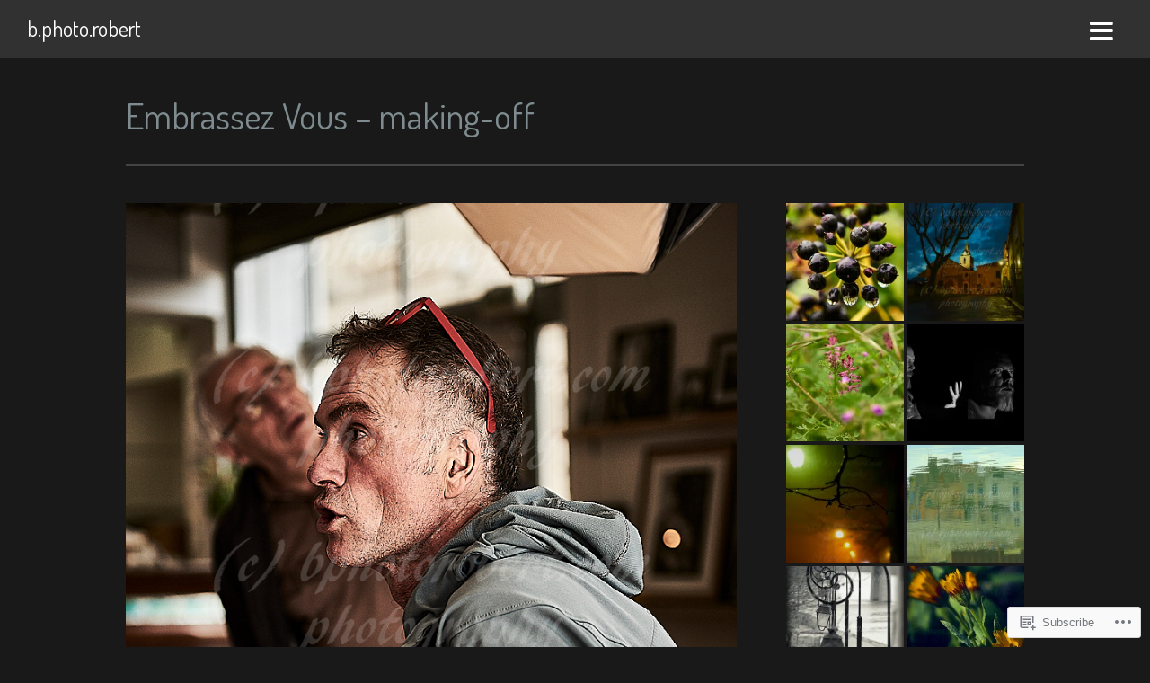

--- FILE ---
content_type: text/html; charset=UTF-8
request_url: https://bphotorobert.com/making-off-behind-the-stage/embrassez-vous-making-off/
body_size: 30071
content:
<!DOCTYPE html>
<html lang="en">

<head>
	<meta http-equiv="Content-Type" content="text/html; charset=UTF-8" />
	<title>Embrassez Vous &#8211; making-off | b.photo.robert</title>
	<meta name="viewport" content="width=device-width, initial-scale = 1.0" />

	<link rel="pingback" href="https://bphotorobert.com/xmlrpc.php" />

	<script type="text/javascript">
  WebFontConfig = {"google":{"families":["Dosis:r:latin,latin-ext"]},"api_url":"https:\/\/fonts-api.wp.com\/css"};
  (function() {
    var wf = document.createElement('script');
    wf.src = '/wp-content/plugins/custom-fonts/js/webfont.js';
    wf.type = 'text/javascript';
    wf.async = 'true';
    var s = document.getElementsByTagName('script')[0];
    s.parentNode.insertBefore(wf, s);
	})();
</script><style id="jetpack-custom-fonts-css">.wf-active #home-content p.big, .wf-active #page-head h1, .wf-active .home-section h3, .wf-active .widget-box span.title, .wf-active h1, .wf-active h2, .wf-active h3, .wf-active h4, .wf-active h5, .wf-active h6{font-family:"Dosis",sans-serif;font-style:normal;font-weight:400}.wf-active .home #banner-text .main h2{font-family:"Dosis",sans-serif;font-style:normal;font-weight:400}.wf-active h1{font-style:normal;font-weight:400}.wf-active h2{font-style:normal;font-weight:400}.wf-active h3{font-style:normal;font-weight:400}.wf-active h4{font-style:normal;font-weight:400}.wf-active h5{font-style:normal;font-weight:400}.wf-active #logo h1, .wf-active #logo h3{font-weight:400;font-style:normal}.wf-active #page-head h1{font-style:normal;font-weight:400}.wf-active #home-banner #banner-text .main h2{font-style:normal;font-weight:400}.wf-active .home-section .section-head h3{font-style:normal;font-weight:400}.wf-active #featured-pages .title{font-weight:400;font-family:"Dosis",sans-serif;font-style:normal}.wf-active #home-posts .small h2{font-style:normal;font-weight:400}.wf-active #home-content p.big{font-style:normal;font-weight:400}.wf-active #content .project.small .title{font-weight:400;font-style:normal}.wf-active .widget-box .widget-title{font-weight:400;font-style:normal}.wf-active .ttrust_testimonials span.title{font-weight:400;font-style:normal}.wf-active #footer .ttrust_recent_posts p.title, .wf-active #sidebar .ttrust_recent_posts p.title{font-style:normal;font-weight:400}.wf-active #wp-calendar caption{font-weight:400;font-style:normal}.wf-active #respond h3{font-style:normal;font-weight:400}.wf-active #comment-form h1{font-style:normal;font-weight:400}@media only screen and (min-device-width : 768px) and (max-device-width : 1024px){.wf-active #content .project.small .title{font-style:normal;font-weight:400}}@media only screen and (min-device-width : 768px) and (max-device-width : 1024px){.wf-active h1{font-style:normal;font-weight:400}}@media only screen and (min-device-width : 768px) and (max-device-width : 1024px){.wf-active h2{font-style:normal;font-weight:400}}@media only screen and (min-device-width : 768px) and (max-device-width : 1024px){.wf-active h3{font-style:normal;font-weight:400}}@media only screen and (min-device-width : 768px) and (max-device-width : 1024px){.wf-active h4{font-style:normal;font-weight:400}}@media only screen and (min-device-width : 768px) and (max-device-width : 1024px){.wf-active h5{font-style:normal;font-weight:400}}@media only screen and (min-device-width : 768px) and (max-device-width : 1024px){.wf-active #page-head h1{font-style:normal;font-weight:400}}@media only screen and (min-device-width : 768px) and (max-device-width : 1024px){.wf-active .posts .post .inside h2{font-style:normal;font-weight:400}}@media only screen and (min-device-width : 768px) and (max-device-width : 1024px){.wf-active .home-section .section-head h3{font-style:normal;font-weight:400}}@media only screen and (min-device-width : 768px) and (max-device-width : 1024px){.wf-active #home-content p.big{font-style:normal;font-weight:400}}@media only screen and (min-device-width : 768px) and (max-device-width : 1024px){.wf-active #featured-pages .page h3{font-style:normal;font-weight:400}}</style>
<meta name='robots' content='max-image-preview:large' />

<!-- Async WordPress.com Remote Login -->
<script id="wpcom_remote_login_js">
var wpcom_remote_login_extra_auth = '';
function wpcom_remote_login_remove_dom_node_id( element_id ) {
	var dom_node = document.getElementById( element_id );
	if ( dom_node ) { dom_node.parentNode.removeChild( dom_node ); }
}
function wpcom_remote_login_remove_dom_node_classes( class_name ) {
	var dom_nodes = document.querySelectorAll( '.' + class_name );
	for ( var i = 0; i < dom_nodes.length; i++ ) {
		dom_nodes[ i ].parentNode.removeChild( dom_nodes[ i ] );
	}
}
function wpcom_remote_login_final_cleanup() {
	wpcom_remote_login_remove_dom_node_classes( "wpcom_remote_login_msg" );
	wpcom_remote_login_remove_dom_node_id( "wpcom_remote_login_key" );
	wpcom_remote_login_remove_dom_node_id( "wpcom_remote_login_validate" );
	wpcom_remote_login_remove_dom_node_id( "wpcom_remote_login_js" );
	wpcom_remote_login_remove_dom_node_id( "wpcom_request_access_iframe" );
	wpcom_remote_login_remove_dom_node_id( "wpcom_request_access_styles" );
}

// Watch for messages back from the remote login
window.addEventListener( "message", function( e ) {
	if ( e.origin === "https://r-login.wordpress.com" ) {
		var data = {};
		try {
			data = JSON.parse( e.data );
		} catch( e ) {
			wpcom_remote_login_final_cleanup();
			return;
		}

		if ( data.msg === 'LOGIN' ) {
			// Clean up the login check iframe
			wpcom_remote_login_remove_dom_node_id( "wpcom_remote_login_key" );

			var id_regex = new RegExp( /^[0-9]+$/ );
			var token_regex = new RegExp( /^.*|.*|.*$/ );
			if (
				token_regex.test( data.token )
				&& id_regex.test( data.wpcomid )
			) {
				// We have everything we need to ask for a login
				var script = document.createElement( "script" );
				script.setAttribute( "id", "wpcom_remote_login_validate" );
				script.src = '/remote-login.php?wpcom_remote_login=validate'
					+ '&wpcomid=' + data.wpcomid
					+ '&token=' + encodeURIComponent( data.token )
					+ '&host=' + window.location.protocol
					+ '//' + window.location.hostname
					+ '&postid=3397'
					+ '&is_singular=';
				document.body.appendChild( script );
			}

			return;
		}

		// Safari ITP, not logged in, so redirect
		if ( data.msg === 'LOGIN-REDIRECT' ) {
			window.location = 'https://wordpress.com/log-in?redirect_to=' + window.location.href;
			return;
		}

		// Safari ITP, storage access failed, remove the request
		if ( data.msg === 'LOGIN-REMOVE' ) {
			var css_zap = 'html { -webkit-transition: margin-top 1s; transition: margin-top 1s; } /* 9001 */ html { margin-top: 0 !important; } * html body { margin-top: 0 !important; } @media screen and ( max-width: 782px ) { html { margin-top: 0 !important; } * html body { margin-top: 0 !important; } }';
			var style_zap = document.createElement( 'style' );
			style_zap.type = 'text/css';
			style_zap.appendChild( document.createTextNode( css_zap ) );
			document.body.appendChild( style_zap );

			var e = document.getElementById( 'wpcom_request_access_iframe' );
			e.parentNode.removeChild( e );

			document.cookie = 'wordpress_com_login_access=denied; path=/; max-age=31536000';

			return;
		}

		// Safari ITP
		if ( data.msg === 'REQUEST_ACCESS' ) {
			console.log( 'request access: safari' );

			// Check ITP iframe enable/disable knob
			if ( wpcom_remote_login_extra_auth !== 'safari_itp_iframe' ) {
				return;
			}

			// If we are in a "private window" there is no ITP.
			var private_window = false;
			try {
				var opendb = window.openDatabase( null, null, null, null );
			} catch( e ) {
				private_window = true;
			}

			if ( private_window ) {
				console.log( 'private window' );
				return;
			}

			var iframe = document.createElement( 'iframe' );
			iframe.id = 'wpcom_request_access_iframe';
			iframe.setAttribute( 'scrolling', 'no' );
			iframe.setAttribute( 'sandbox', 'allow-storage-access-by-user-activation allow-scripts allow-same-origin allow-top-navigation-by-user-activation' );
			iframe.src = 'https://r-login.wordpress.com/remote-login.php?wpcom_remote_login=request_access&origin=' + encodeURIComponent( data.origin ) + '&wpcomid=' + encodeURIComponent( data.wpcomid );

			var css = 'html { -webkit-transition: margin-top 1s; transition: margin-top 1s; } /* 9001 */ html { margin-top: 46px !important; } * html body { margin-top: 46px !important; } @media screen and ( max-width: 660px ) { html { margin-top: 71px !important; } * html body { margin-top: 71px !important; } #wpcom_request_access_iframe { display: block; height: 71px !important; } } #wpcom_request_access_iframe { border: 0px; height: 46px; position: fixed; top: 0; left: 0; width: 100%; min-width: 100%; z-index: 99999; background: #23282d; } ';

			var style = document.createElement( 'style' );
			style.type = 'text/css';
			style.id = 'wpcom_request_access_styles';
			style.appendChild( document.createTextNode( css ) );
			document.body.appendChild( style );

			document.body.appendChild( iframe );
		}

		if ( data.msg === 'DONE' ) {
			wpcom_remote_login_final_cleanup();
		}
	}
}, false );

// Inject the remote login iframe after the page has had a chance to load
// more critical resources
window.addEventListener( "DOMContentLoaded", function( e ) {
	var iframe = document.createElement( "iframe" );
	iframe.style.display = "none";
	iframe.setAttribute( "scrolling", "no" );
	iframe.setAttribute( "id", "wpcom_remote_login_key" );
	iframe.src = "https://r-login.wordpress.com/remote-login.php"
		+ "?wpcom_remote_login=key"
		+ "&origin=aHR0cHM6Ly9icGhvdG9yb2JlcnQuY29t"
		+ "&wpcomid=107684166"
		+ "&time=" + Math.floor( Date.now() / 1000 );
	document.body.appendChild( iframe );
}, false );
</script>
<link rel='dns-prefetch' href='//s0.wp.com' />
<link rel='dns-prefetch' href='//widgets.wp.com' />
<link rel='dns-prefetch' href='//wordpress.com' />
<link rel='dns-prefetch' href='//fonts-api.wp.com' />
<link rel='dns-prefetch' href='//maxcdn.bootstrapcdn.com' />
<link rel="alternate" type="application/rss+xml" title="b.photo.robert &raquo; Feed" href="https://bphotorobert.com/feed/" />
<link rel="alternate" type="application/rss+xml" title="b.photo.robert &raquo; Comments Feed" href="https://bphotorobert.com/comments/feed/" />
<link rel="alternate" type="application/rss+xml" title="b.photo.robert &raquo; Embrassez Vous &#8211;&nbsp;making-off Comments Feed" href="https://bphotorobert.com/making-off-behind-the-stage/embrassez-vous-making-off/feed/" />
	<script type="text/javascript">
		/* <![CDATA[ */
		function addLoadEvent(func) {
			var oldonload = window.onload;
			if (typeof window.onload != 'function') {
				window.onload = func;
			} else {
				window.onload = function () {
					oldonload();
					func();
				}
			}
		}
		/* ]]> */
	</script>
	<link crossorigin='anonymous' rel='stylesheet' id='all-css-0-1' href='/wp-content/mu-plugins/likes/jetpack-likes.css?m=1743883414i&cssminify=yes' type='text/css' media='all' />
<style id='wp-emoji-styles-inline-css'>

	img.wp-smiley, img.emoji {
		display: inline !important;
		border: none !important;
		box-shadow: none !important;
		height: 1em !important;
		width: 1em !important;
		margin: 0 0.07em !important;
		vertical-align: -0.1em !important;
		background: none !important;
		padding: 0 !important;
	}
/*# sourceURL=wp-emoji-styles-inline-css */
</style>
<link crossorigin='anonymous' rel='stylesheet' id='all-css-2-1' href='/wp-content/plugins/gutenberg-core/v22.2.0/build/styles/block-library/style.css?m=1764855221i&cssminify=yes' type='text/css' media='all' />
<style id='wp-block-library-inline-css'>
.has-text-align-justify {
	text-align:justify;
}
.has-text-align-justify{text-align:justify;}

/*# sourceURL=wp-block-library-inline-css */
</style><style id='global-styles-inline-css'>
:root{--wp--preset--aspect-ratio--square: 1;--wp--preset--aspect-ratio--4-3: 4/3;--wp--preset--aspect-ratio--3-4: 3/4;--wp--preset--aspect-ratio--3-2: 3/2;--wp--preset--aspect-ratio--2-3: 2/3;--wp--preset--aspect-ratio--16-9: 16/9;--wp--preset--aspect-ratio--9-16: 9/16;--wp--preset--color--black: #000000;--wp--preset--color--cyan-bluish-gray: #abb8c3;--wp--preset--color--white: #ffffff;--wp--preset--color--pale-pink: #f78da7;--wp--preset--color--vivid-red: #cf2e2e;--wp--preset--color--luminous-vivid-orange: #ff6900;--wp--preset--color--luminous-vivid-amber: #fcb900;--wp--preset--color--light-green-cyan: #7bdcb5;--wp--preset--color--vivid-green-cyan: #00d084;--wp--preset--color--pale-cyan-blue: #8ed1fc;--wp--preset--color--vivid-cyan-blue: #0693e3;--wp--preset--color--vivid-purple: #9b51e0;--wp--preset--gradient--vivid-cyan-blue-to-vivid-purple: linear-gradient(135deg,rgb(6,147,227) 0%,rgb(155,81,224) 100%);--wp--preset--gradient--light-green-cyan-to-vivid-green-cyan: linear-gradient(135deg,rgb(122,220,180) 0%,rgb(0,208,130) 100%);--wp--preset--gradient--luminous-vivid-amber-to-luminous-vivid-orange: linear-gradient(135deg,rgb(252,185,0) 0%,rgb(255,105,0) 100%);--wp--preset--gradient--luminous-vivid-orange-to-vivid-red: linear-gradient(135deg,rgb(255,105,0) 0%,rgb(207,46,46) 100%);--wp--preset--gradient--very-light-gray-to-cyan-bluish-gray: linear-gradient(135deg,rgb(238,238,238) 0%,rgb(169,184,195) 100%);--wp--preset--gradient--cool-to-warm-spectrum: linear-gradient(135deg,rgb(74,234,220) 0%,rgb(151,120,209) 20%,rgb(207,42,186) 40%,rgb(238,44,130) 60%,rgb(251,105,98) 80%,rgb(254,248,76) 100%);--wp--preset--gradient--blush-light-purple: linear-gradient(135deg,rgb(255,206,236) 0%,rgb(152,150,240) 100%);--wp--preset--gradient--blush-bordeaux: linear-gradient(135deg,rgb(254,205,165) 0%,rgb(254,45,45) 50%,rgb(107,0,62) 100%);--wp--preset--gradient--luminous-dusk: linear-gradient(135deg,rgb(255,203,112) 0%,rgb(199,81,192) 50%,rgb(65,88,208) 100%);--wp--preset--gradient--pale-ocean: linear-gradient(135deg,rgb(255,245,203) 0%,rgb(182,227,212) 50%,rgb(51,167,181) 100%);--wp--preset--gradient--electric-grass: linear-gradient(135deg,rgb(202,248,128) 0%,rgb(113,206,126) 100%);--wp--preset--gradient--midnight: linear-gradient(135deg,rgb(2,3,129) 0%,rgb(40,116,252) 100%);--wp--preset--font-size--small: 13px;--wp--preset--font-size--medium: 20px;--wp--preset--font-size--large: 36px;--wp--preset--font-size--x-large: 42px;--wp--preset--font-family--albert-sans: 'Albert Sans', sans-serif;--wp--preset--font-family--alegreya: Alegreya, serif;--wp--preset--font-family--arvo: Arvo, serif;--wp--preset--font-family--bodoni-moda: 'Bodoni Moda', serif;--wp--preset--font-family--bricolage-grotesque: 'Bricolage Grotesque', sans-serif;--wp--preset--font-family--cabin: Cabin, sans-serif;--wp--preset--font-family--chivo: Chivo, sans-serif;--wp--preset--font-family--commissioner: Commissioner, sans-serif;--wp--preset--font-family--cormorant: Cormorant, serif;--wp--preset--font-family--courier-prime: 'Courier Prime', monospace;--wp--preset--font-family--crimson-pro: 'Crimson Pro', serif;--wp--preset--font-family--dm-mono: 'DM Mono', monospace;--wp--preset--font-family--dm-sans: 'DM Sans', sans-serif;--wp--preset--font-family--dm-serif-display: 'DM Serif Display', serif;--wp--preset--font-family--domine: Domine, serif;--wp--preset--font-family--eb-garamond: 'EB Garamond', serif;--wp--preset--font-family--epilogue: Epilogue, sans-serif;--wp--preset--font-family--fahkwang: Fahkwang, sans-serif;--wp--preset--font-family--figtree: Figtree, sans-serif;--wp--preset--font-family--fira-sans: 'Fira Sans', sans-serif;--wp--preset--font-family--fjalla-one: 'Fjalla One', sans-serif;--wp--preset--font-family--fraunces: Fraunces, serif;--wp--preset--font-family--gabarito: Gabarito, system-ui;--wp--preset--font-family--ibm-plex-mono: 'IBM Plex Mono', monospace;--wp--preset--font-family--ibm-plex-sans: 'IBM Plex Sans', sans-serif;--wp--preset--font-family--ibarra-real-nova: 'Ibarra Real Nova', serif;--wp--preset--font-family--instrument-serif: 'Instrument Serif', serif;--wp--preset--font-family--inter: Inter, sans-serif;--wp--preset--font-family--josefin-sans: 'Josefin Sans', sans-serif;--wp--preset--font-family--jost: Jost, sans-serif;--wp--preset--font-family--libre-baskerville: 'Libre Baskerville', serif;--wp--preset--font-family--libre-franklin: 'Libre Franklin', sans-serif;--wp--preset--font-family--literata: Literata, serif;--wp--preset--font-family--lora: Lora, serif;--wp--preset--font-family--merriweather: Merriweather, serif;--wp--preset--font-family--montserrat: Montserrat, sans-serif;--wp--preset--font-family--newsreader: Newsreader, serif;--wp--preset--font-family--noto-sans-mono: 'Noto Sans Mono', sans-serif;--wp--preset--font-family--nunito: Nunito, sans-serif;--wp--preset--font-family--open-sans: 'Open Sans', sans-serif;--wp--preset--font-family--overpass: Overpass, sans-serif;--wp--preset--font-family--pt-serif: 'PT Serif', serif;--wp--preset--font-family--petrona: Petrona, serif;--wp--preset--font-family--piazzolla: Piazzolla, serif;--wp--preset--font-family--playfair-display: 'Playfair Display', serif;--wp--preset--font-family--plus-jakarta-sans: 'Plus Jakarta Sans', sans-serif;--wp--preset--font-family--poppins: Poppins, sans-serif;--wp--preset--font-family--raleway: Raleway, sans-serif;--wp--preset--font-family--roboto: Roboto, sans-serif;--wp--preset--font-family--roboto-slab: 'Roboto Slab', serif;--wp--preset--font-family--rubik: Rubik, sans-serif;--wp--preset--font-family--rufina: Rufina, serif;--wp--preset--font-family--sora: Sora, sans-serif;--wp--preset--font-family--source-sans-3: 'Source Sans 3', sans-serif;--wp--preset--font-family--source-serif-4: 'Source Serif 4', serif;--wp--preset--font-family--space-mono: 'Space Mono', monospace;--wp--preset--font-family--syne: Syne, sans-serif;--wp--preset--font-family--texturina: Texturina, serif;--wp--preset--font-family--urbanist: Urbanist, sans-serif;--wp--preset--font-family--work-sans: 'Work Sans', sans-serif;--wp--preset--spacing--20: 0.44rem;--wp--preset--spacing--30: 0.67rem;--wp--preset--spacing--40: 1rem;--wp--preset--spacing--50: 1.5rem;--wp--preset--spacing--60: 2.25rem;--wp--preset--spacing--70: 3.38rem;--wp--preset--spacing--80: 5.06rem;--wp--preset--shadow--natural: 6px 6px 9px rgba(0, 0, 0, 0.2);--wp--preset--shadow--deep: 12px 12px 50px rgba(0, 0, 0, 0.4);--wp--preset--shadow--sharp: 6px 6px 0px rgba(0, 0, 0, 0.2);--wp--preset--shadow--outlined: 6px 6px 0px -3px rgb(255, 255, 255), 6px 6px rgb(0, 0, 0);--wp--preset--shadow--crisp: 6px 6px 0px rgb(0, 0, 0);}:where(.is-layout-flex){gap: 0.5em;}:where(.is-layout-grid){gap: 0.5em;}body .is-layout-flex{display: flex;}.is-layout-flex{flex-wrap: wrap;align-items: center;}.is-layout-flex > :is(*, div){margin: 0;}body .is-layout-grid{display: grid;}.is-layout-grid > :is(*, div){margin: 0;}:where(.wp-block-columns.is-layout-flex){gap: 2em;}:where(.wp-block-columns.is-layout-grid){gap: 2em;}:where(.wp-block-post-template.is-layout-flex){gap: 1.25em;}:where(.wp-block-post-template.is-layout-grid){gap: 1.25em;}.has-black-color{color: var(--wp--preset--color--black) !important;}.has-cyan-bluish-gray-color{color: var(--wp--preset--color--cyan-bluish-gray) !important;}.has-white-color{color: var(--wp--preset--color--white) !important;}.has-pale-pink-color{color: var(--wp--preset--color--pale-pink) !important;}.has-vivid-red-color{color: var(--wp--preset--color--vivid-red) !important;}.has-luminous-vivid-orange-color{color: var(--wp--preset--color--luminous-vivid-orange) !important;}.has-luminous-vivid-amber-color{color: var(--wp--preset--color--luminous-vivid-amber) !important;}.has-light-green-cyan-color{color: var(--wp--preset--color--light-green-cyan) !important;}.has-vivid-green-cyan-color{color: var(--wp--preset--color--vivid-green-cyan) !important;}.has-pale-cyan-blue-color{color: var(--wp--preset--color--pale-cyan-blue) !important;}.has-vivid-cyan-blue-color{color: var(--wp--preset--color--vivid-cyan-blue) !important;}.has-vivid-purple-color{color: var(--wp--preset--color--vivid-purple) !important;}.has-black-background-color{background-color: var(--wp--preset--color--black) !important;}.has-cyan-bluish-gray-background-color{background-color: var(--wp--preset--color--cyan-bluish-gray) !important;}.has-white-background-color{background-color: var(--wp--preset--color--white) !important;}.has-pale-pink-background-color{background-color: var(--wp--preset--color--pale-pink) !important;}.has-vivid-red-background-color{background-color: var(--wp--preset--color--vivid-red) !important;}.has-luminous-vivid-orange-background-color{background-color: var(--wp--preset--color--luminous-vivid-orange) !important;}.has-luminous-vivid-amber-background-color{background-color: var(--wp--preset--color--luminous-vivid-amber) !important;}.has-light-green-cyan-background-color{background-color: var(--wp--preset--color--light-green-cyan) !important;}.has-vivid-green-cyan-background-color{background-color: var(--wp--preset--color--vivid-green-cyan) !important;}.has-pale-cyan-blue-background-color{background-color: var(--wp--preset--color--pale-cyan-blue) !important;}.has-vivid-cyan-blue-background-color{background-color: var(--wp--preset--color--vivid-cyan-blue) !important;}.has-vivid-purple-background-color{background-color: var(--wp--preset--color--vivid-purple) !important;}.has-black-border-color{border-color: var(--wp--preset--color--black) !important;}.has-cyan-bluish-gray-border-color{border-color: var(--wp--preset--color--cyan-bluish-gray) !important;}.has-white-border-color{border-color: var(--wp--preset--color--white) !important;}.has-pale-pink-border-color{border-color: var(--wp--preset--color--pale-pink) !important;}.has-vivid-red-border-color{border-color: var(--wp--preset--color--vivid-red) !important;}.has-luminous-vivid-orange-border-color{border-color: var(--wp--preset--color--luminous-vivid-orange) !important;}.has-luminous-vivid-amber-border-color{border-color: var(--wp--preset--color--luminous-vivid-amber) !important;}.has-light-green-cyan-border-color{border-color: var(--wp--preset--color--light-green-cyan) !important;}.has-vivid-green-cyan-border-color{border-color: var(--wp--preset--color--vivid-green-cyan) !important;}.has-pale-cyan-blue-border-color{border-color: var(--wp--preset--color--pale-cyan-blue) !important;}.has-vivid-cyan-blue-border-color{border-color: var(--wp--preset--color--vivid-cyan-blue) !important;}.has-vivid-purple-border-color{border-color: var(--wp--preset--color--vivid-purple) !important;}.has-vivid-cyan-blue-to-vivid-purple-gradient-background{background: var(--wp--preset--gradient--vivid-cyan-blue-to-vivid-purple) !important;}.has-light-green-cyan-to-vivid-green-cyan-gradient-background{background: var(--wp--preset--gradient--light-green-cyan-to-vivid-green-cyan) !important;}.has-luminous-vivid-amber-to-luminous-vivid-orange-gradient-background{background: var(--wp--preset--gradient--luminous-vivid-amber-to-luminous-vivid-orange) !important;}.has-luminous-vivid-orange-to-vivid-red-gradient-background{background: var(--wp--preset--gradient--luminous-vivid-orange-to-vivid-red) !important;}.has-very-light-gray-to-cyan-bluish-gray-gradient-background{background: var(--wp--preset--gradient--very-light-gray-to-cyan-bluish-gray) !important;}.has-cool-to-warm-spectrum-gradient-background{background: var(--wp--preset--gradient--cool-to-warm-spectrum) !important;}.has-blush-light-purple-gradient-background{background: var(--wp--preset--gradient--blush-light-purple) !important;}.has-blush-bordeaux-gradient-background{background: var(--wp--preset--gradient--blush-bordeaux) !important;}.has-luminous-dusk-gradient-background{background: var(--wp--preset--gradient--luminous-dusk) !important;}.has-pale-ocean-gradient-background{background: var(--wp--preset--gradient--pale-ocean) !important;}.has-electric-grass-gradient-background{background: var(--wp--preset--gradient--electric-grass) !important;}.has-midnight-gradient-background{background: var(--wp--preset--gradient--midnight) !important;}.has-small-font-size{font-size: var(--wp--preset--font-size--small) !important;}.has-medium-font-size{font-size: var(--wp--preset--font-size--medium) !important;}.has-large-font-size{font-size: var(--wp--preset--font-size--large) !important;}.has-x-large-font-size{font-size: var(--wp--preset--font-size--x-large) !important;}.has-albert-sans-font-family{font-family: var(--wp--preset--font-family--albert-sans) !important;}.has-alegreya-font-family{font-family: var(--wp--preset--font-family--alegreya) !important;}.has-arvo-font-family{font-family: var(--wp--preset--font-family--arvo) !important;}.has-bodoni-moda-font-family{font-family: var(--wp--preset--font-family--bodoni-moda) !important;}.has-bricolage-grotesque-font-family{font-family: var(--wp--preset--font-family--bricolage-grotesque) !important;}.has-cabin-font-family{font-family: var(--wp--preset--font-family--cabin) !important;}.has-chivo-font-family{font-family: var(--wp--preset--font-family--chivo) !important;}.has-commissioner-font-family{font-family: var(--wp--preset--font-family--commissioner) !important;}.has-cormorant-font-family{font-family: var(--wp--preset--font-family--cormorant) !important;}.has-courier-prime-font-family{font-family: var(--wp--preset--font-family--courier-prime) !important;}.has-crimson-pro-font-family{font-family: var(--wp--preset--font-family--crimson-pro) !important;}.has-dm-mono-font-family{font-family: var(--wp--preset--font-family--dm-mono) !important;}.has-dm-sans-font-family{font-family: var(--wp--preset--font-family--dm-sans) !important;}.has-dm-serif-display-font-family{font-family: var(--wp--preset--font-family--dm-serif-display) !important;}.has-domine-font-family{font-family: var(--wp--preset--font-family--domine) !important;}.has-eb-garamond-font-family{font-family: var(--wp--preset--font-family--eb-garamond) !important;}.has-epilogue-font-family{font-family: var(--wp--preset--font-family--epilogue) !important;}.has-fahkwang-font-family{font-family: var(--wp--preset--font-family--fahkwang) !important;}.has-figtree-font-family{font-family: var(--wp--preset--font-family--figtree) !important;}.has-fira-sans-font-family{font-family: var(--wp--preset--font-family--fira-sans) !important;}.has-fjalla-one-font-family{font-family: var(--wp--preset--font-family--fjalla-one) !important;}.has-fraunces-font-family{font-family: var(--wp--preset--font-family--fraunces) !important;}.has-gabarito-font-family{font-family: var(--wp--preset--font-family--gabarito) !important;}.has-ibm-plex-mono-font-family{font-family: var(--wp--preset--font-family--ibm-plex-mono) !important;}.has-ibm-plex-sans-font-family{font-family: var(--wp--preset--font-family--ibm-plex-sans) !important;}.has-ibarra-real-nova-font-family{font-family: var(--wp--preset--font-family--ibarra-real-nova) !important;}.has-instrument-serif-font-family{font-family: var(--wp--preset--font-family--instrument-serif) !important;}.has-inter-font-family{font-family: var(--wp--preset--font-family--inter) !important;}.has-josefin-sans-font-family{font-family: var(--wp--preset--font-family--josefin-sans) !important;}.has-jost-font-family{font-family: var(--wp--preset--font-family--jost) !important;}.has-libre-baskerville-font-family{font-family: var(--wp--preset--font-family--libre-baskerville) !important;}.has-libre-franklin-font-family{font-family: var(--wp--preset--font-family--libre-franklin) !important;}.has-literata-font-family{font-family: var(--wp--preset--font-family--literata) !important;}.has-lora-font-family{font-family: var(--wp--preset--font-family--lora) !important;}.has-merriweather-font-family{font-family: var(--wp--preset--font-family--merriweather) !important;}.has-montserrat-font-family{font-family: var(--wp--preset--font-family--montserrat) !important;}.has-newsreader-font-family{font-family: var(--wp--preset--font-family--newsreader) !important;}.has-noto-sans-mono-font-family{font-family: var(--wp--preset--font-family--noto-sans-mono) !important;}.has-nunito-font-family{font-family: var(--wp--preset--font-family--nunito) !important;}.has-open-sans-font-family{font-family: var(--wp--preset--font-family--open-sans) !important;}.has-overpass-font-family{font-family: var(--wp--preset--font-family--overpass) !important;}.has-pt-serif-font-family{font-family: var(--wp--preset--font-family--pt-serif) !important;}.has-petrona-font-family{font-family: var(--wp--preset--font-family--petrona) !important;}.has-piazzolla-font-family{font-family: var(--wp--preset--font-family--piazzolla) !important;}.has-playfair-display-font-family{font-family: var(--wp--preset--font-family--playfair-display) !important;}.has-plus-jakarta-sans-font-family{font-family: var(--wp--preset--font-family--plus-jakarta-sans) !important;}.has-poppins-font-family{font-family: var(--wp--preset--font-family--poppins) !important;}.has-raleway-font-family{font-family: var(--wp--preset--font-family--raleway) !important;}.has-roboto-font-family{font-family: var(--wp--preset--font-family--roboto) !important;}.has-roboto-slab-font-family{font-family: var(--wp--preset--font-family--roboto-slab) !important;}.has-rubik-font-family{font-family: var(--wp--preset--font-family--rubik) !important;}.has-rufina-font-family{font-family: var(--wp--preset--font-family--rufina) !important;}.has-sora-font-family{font-family: var(--wp--preset--font-family--sora) !important;}.has-source-sans-3-font-family{font-family: var(--wp--preset--font-family--source-sans-3) !important;}.has-source-serif-4-font-family{font-family: var(--wp--preset--font-family--source-serif-4) !important;}.has-space-mono-font-family{font-family: var(--wp--preset--font-family--space-mono) !important;}.has-syne-font-family{font-family: var(--wp--preset--font-family--syne) !important;}.has-texturina-font-family{font-family: var(--wp--preset--font-family--texturina) !important;}.has-urbanist-font-family{font-family: var(--wp--preset--font-family--urbanist) !important;}.has-work-sans-font-family{font-family: var(--wp--preset--font-family--work-sans) !important;}
/*# sourceURL=global-styles-inline-css */
</style>

<style id='classic-theme-styles-inline-css'>
/*! This file is auto-generated */
.wp-block-button__link{color:#fff;background-color:#32373c;border-radius:9999px;box-shadow:none;text-decoration:none;padding:calc(.667em + 2px) calc(1.333em + 2px);font-size:1.125em}.wp-block-file__button{background:#32373c;color:#fff;text-decoration:none}
/*# sourceURL=/wp-includes/css/classic-themes.min.css */
</style>
<link crossorigin='anonymous' rel='stylesheet' id='all-css-4-1' href='/_static/??-eJx9j9sOwjAIhl/[base64]&cssminify=yes' type='text/css' media='all' />
<link rel='stylesheet' id='verbum-gutenberg-css-css' href='https://widgets.wp.com/verbum-block-editor/block-editor.css?ver=1738686361' media='all' />
<link crossorigin='anonymous' rel='stylesheet' id='all-css-6-1' href='/_static/??/wp-content/mu-plugins/comment-likes/css/comment-likes.css,/i/noticons/noticons.css,/wp-content/themes/premium/port/style.css?m=1739822502j&cssminify=yes' type='text/css' media='all' />
<link rel='stylesheet' id='port-pt-sans-css' href='https://fonts-api.wp.com/css?family=PT+Sans&#038;ver=6.9-RC2-61304' media='all' />
<link rel='stylesheet' id='port-alegreya-sans-css' href='https://fonts-api.wp.com/css?family=Alegreya+Sans&#038;ver=6.9-RC2-61304' media='all' />
<link rel='stylesheet' id='port-nixie-one-css' href='https://fonts-api.wp.com/css?family=Nixie+One&#038;ver=6.9-RC2-61304' media='all' />
<link rel='stylesheet' id='port-font-awesome-css' href='//maxcdn.bootstrapcdn.com/font-awesome/4.1.0/css/font-awesome.min.css?ver=4.0.3' media='all' />
<link crossorigin='anonymous' rel='stylesheet' id='all-css-14-1' href='/_static/??-eJzTLy/QTc7PK0nNK9HPLdUtyClNz8wr1i9KTcrJTwcy0/WTi5G5ekCujj52Temp+bo5+cmJJZn5eSgc3bScxMwikFb7XFtDE1NLExMLc0OTLACohS2q&cssminify=yes' type='text/css' media='all' />
<style id='jetpack-global-styles-frontend-style-inline-css'>
:root { --font-headings: unset; --font-base: unset; --font-headings-default: -apple-system,BlinkMacSystemFont,"Segoe UI",Roboto,Oxygen-Sans,Ubuntu,Cantarell,"Helvetica Neue",sans-serif; --font-base-default: -apple-system,BlinkMacSystemFont,"Segoe UI",Roboto,Oxygen-Sans,Ubuntu,Cantarell,"Helvetica Neue",sans-serif;}
/*# sourceURL=jetpack-global-styles-frontend-style-inline-css */
</style>
<link crossorigin='anonymous' rel='stylesheet' id='all-css-16-1' href='/_static/??-eJyNjcEKwjAQRH/IuFQj9SJ+isRsSLZusqWbUPx7W+lFBPEyzMDMPJhH46XUUCrkZkZukYrCEOro/GPLkEVWwcZBQZObAjrE59tSiXuvuoP/n25UPKh4cmxYouhH+HqrKeSFmyxElrvjX7iZMIaqsFQ2b+JEaFxBw6R13V7zpetPx8PZ9p0dXpQMX7Y=&cssminify=yes' type='text/css' media='all' />
<script type="text/javascript" id="wpcom-actionbar-placeholder-js-extra">
/* <![CDATA[ */
var actionbardata = {"siteID":"107684166","postID":"3397","siteURL":"https://bphotorobert.com","xhrURL":"https://bphotorobert.com/wp-admin/admin-ajax.php","nonce":"ea2019d99d","isLoggedIn":"","statusMessage":"","subsEmailDefault":"instantly","proxyScriptUrl":"https://s0.wp.com/wp-content/js/wpcom-proxy-request.js?m=1513050504i&amp;ver=20211021","shortlink":"https://wp.me/a7hPzo-SN","i18n":{"followedText":"New posts from this site will now appear in your \u003Ca href=\"https://wordpress.com/reader\"\u003EReader\u003C/a\u003E","foldBar":"Collapse this bar","unfoldBar":"Expand this bar","shortLinkCopied":"Shortlink copied to clipboard."}};
//# sourceURL=wpcom-actionbar-placeholder-js-extra
/* ]]> */
</script>
<script type="text/javascript" id="jetpack-mu-wpcom-settings-js-before">
/* <![CDATA[ */
var JETPACK_MU_WPCOM_SETTINGS = {"assetsUrl":"https://s0.wp.com/wp-content/mu-plugins/jetpack-mu-wpcom-plugin/moon/jetpack_vendor/automattic/jetpack-mu-wpcom/src/build/"};
//# sourceURL=jetpack-mu-wpcom-settings-js-before
/* ]]> */
</script>
<script crossorigin='anonymous' type='text/javascript'  src='/_static/??-eJyFjkEOwjAMBD9E6hZEgQPiLVFjFUdxkjqOoL8nIJC49bSH2dEuPLKZUlSMCr6ABDVZ0nPtfNlBYxSnUB2WN/RLRVm/0THFzZJhmsUq/pd/a3pHbkoWZKoMOcnnAbGdsYRkHbqm3Pg6nPb98dCP54t/AV2uP/g='></script>
<script type="text/javascript" id="rlt-proxy-js-after">
/* <![CDATA[ */
	rltInitialize( {"token":null,"iframeOrigins":["https:\/\/widgets.wp.com"]} );
//# sourceURL=rlt-proxy-js-after
/* ]]> */
</script>
<link rel="EditURI" type="application/rsd+xml" title="RSD" href="https://bphotorobert.wordpress.com/xmlrpc.php?rsd" />
<meta name="generator" content="WordPress.com" />
<link rel="canonical" href="https://bphotorobert.com/making-off-behind-the-stage/embrassez-vous-making-off/" />
<link rel='shortlink' href='https://wp.me/a7hPzo-SN' />
<link rel="alternate" type="application/json+oembed" href="https://public-api.wordpress.com/oembed/?format=json&amp;url=https%3A%2F%2Fbphotorobert.com%2Fmaking-off-behind-the-stage%2Fembrassez-vous-making-off%2F&amp;for=wpcom-auto-discovery" /><link rel="alternate" type="application/xml+oembed" href="https://public-api.wordpress.com/oembed/?format=xml&amp;url=https%3A%2F%2Fbphotorobert.com%2Fmaking-off-behind-the-stage%2Fembrassez-vous-making-off%2F&amp;for=wpcom-auto-discovery" />
<!-- Jetpack Open Graph Tags -->
<meta property="og:type" content="article" />
<meta property="og:title" content="Embrassez Vous &#8211; making-off" />
<meta property="og:url" content="https://bphotorobert.com/making-off-behind-the-stage/embrassez-vous-making-off/" />
<meta property="og:description" content="BDM" />
<meta property="article:published_time" content="2017-10-16T11:26:36+00:00" />
<meta property="article:modified_time" content="2017-10-16T11:26:36+00:00" />
<meta property="og:site_name" content="b.photo.robert" />
<meta property="og:image" content="https://bphotorobert.com/wp-content/uploads/2017/10/making-off-bdm-01_.jpg" />
<meta property="og:image:alt" content="" />
<meta property="og:locale" content="en_US" />
<meta property="article:publisher" content="https://www.facebook.com/WordPresscom" />
<meta name="twitter:text:title" content="Embrassez Vous &#8211;&nbsp;making-off" />
<meta name="twitter:image" content="https://bphotorobert.com/wp-content/uploads/2017/10/making-off-bdm-01_.jpg?w=640" />
<meta name="twitter:card" content="summary_large_image" />

<!-- End Jetpack Open Graph Tags -->
<link rel="shortcut icon" type="image/x-icon" href="https://secure.gravatar.com/blavatar/8798d6946ccea8550ae48855f8e6d1d548adc3e95c14ca782f0540c2750f8a7c?s=32" sizes="16x16" />
<link rel="icon" type="image/x-icon" href="https://secure.gravatar.com/blavatar/8798d6946ccea8550ae48855f8e6d1d548adc3e95c14ca782f0540c2750f8a7c?s=32" sizes="16x16" />
<link rel="apple-touch-icon" href="https://secure.gravatar.com/blavatar/8798d6946ccea8550ae48855f8e6d1d548adc3e95c14ca782f0540c2750f8a7c?s=114" />
<link rel="search" type="application/opensearchdescription+xml" href="https://bphotorobert.com/osd.xml" title="b.photo.robert" />
<link rel="search" type="application/opensearchdescription+xml" href="https://s1.wp.com/opensearch.xml" title="WordPress.com" />
<meta name="theme-color" content="#191919" />

<style type="text/css" media="screen">


	#home-banner {
		background: url(https://bphotorobert.files.wordpress.com/2016/10/cropped-cityscape-067.jpg) no-repeat center center fixed;
		-webkit-background-size: 100%;
		-moz-background-size: 100%;
		-o-background-size: 100%;
		background-size: 100%;
		background-size: cover;
		-webkit-background-size: cover;
		-moz-background-size: cover;
		-o-background-size: cover;
		overflow: hidden;
		width: 100%;
		margin: 0;
		position: relative;
	}


	#testimonials.home-section {
		background: transparent url(https://bphotorobert.files.wordpress.com/2017/08/cityscape-124.jpg) no-repeat center center fixed;
		-webkit-background-size: 100%;
		-moz-background-size: 100%;
		-o-background-size: 100%;
		background-size: 100%;
		background-size: cover !important;
		-webkit-background-size: cover;
		-moz-background-size: cover;
		-o-background-size: cover;
		overflow: hidden;
		width: 100%;
		margin: 0;
		position: relative;
	}

	#home-content {
		background: transparent url(https://bphotorobert.files.wordpress.com/2016/10/cityscape-1481.jpg) no-repeat center center fixed;
		-webkit-background-size: 100%;
		-moz-background-size: 100%;
		-o-background-size: 100%;
		background-size: 100%;
		background-size: cover;
		-webkit-background-size: cover;
		-moz-background-size: cover;
		-o-background-size: cover;
		overflow: hidden;
		width: 100%;
		margin: 0;
	}

	#featured-pages {
		background: transparent url(https://bphotorobert.files.wordpress.com/2017/08/cityscape-178.jpg) no-repeat center center fixed;
		-webkit-background-size: 100%;
		-moz-background-size: 100%;
		-o-background-size: 100%;
		background-size: 100%;
		background-size: cover;
		-webkit-background-size: cover;
		-moz-background-size: cover;
		-o-background-size: cover;
		overflow: hidden;
		width: 100%;
		margin: 0;
	}

</style>

<!--[if IE 8]>
<link rel="stylesheet" href="/css/ie8.css" type="text/css" media="screen" />
<![endif]-->
<!--[if IE]><script src="http://html5shiv.googlecode.com/svn/trunk/html5.js"></script><![endif]-->

		<style type="text/css">
			.recentcomments a {
				display: inline !important;
				padding: 0 !important;
				margin: 0 !important;
			}

			table.recentcommentsavatartop img.avatar, table.recentcommentsavatarend img.avatar {
				border: 0px;
				margin: 0;
			}

			table.recentcommentsavatartop a, table.recentcommentsavatarend a {
				border: 0px !important;
				background-color: transparent !important;
			}

			td.recentcommentsavatarend, td.recentcommentsavatartop {
				padding: 0px 0px 1px 0px;
				margin: 0px;
			}

			td.recentcommentstextend {
				border: none !important;
				padding: 0px 0px 2px 10px;
			}

			.rtl td.recentcommentstextend {
				padding: 0px 10px 2px 0px;
			}

			td.recentcommentstexttop {
				border: none;
				padding: 0px 0px 0px 10px;
			}

			.rtl td.recentcommentstexttop {
				padding: 0px 10px 0px 0px;
			}
		</style>
		<meta name="description" content="BDM" />
<style type="text/css" id="custom-background-css">
body.custom-background { background-color: #191919; }
</style>
	<style type="text/css" id="custom-colors-css">.comment .comment-meta, .comment .comment-meta a { color: #A5A5A2;}
#featured-pages, #home-content, .project-nav div.previous a, .project-nav div.next a, .project-nav div.portfolio a { background-color: #f9f9f9;}
#featured-pages, #home-content, .project-nav div.previous a, .project-nav div.next a, .project-nav div.portfolio a { background-color: rgba( 249, 249, 249, 0.2 );}
.project-nav a:hover { background-color: #f9f9f9;}
.project-nav a:hover { background-color: rgba( 249, 249, 249, 0.3 );}
body { color: #898989;}
code { color: #6A6A6A;}
#footer a:hover { color: #898989;}
#footer a { color: #898989;}
.meta a { color: #8A8A88;}
#footer .main .inside { border-color: #dcdcdc;}
#footer .main .inside { border-color: rgba( 220, 220, 220, 0.2 );}
.jetpack-recipe { border-color: #eeeeee;}
.jetpack-recipe { border-color: rgba( 238, 238, 238, 0.2 );}
#commentslist .children li { border-color: #e3e3e3;}
#commentslist .children li { border-color: rgba( 227, 227, 227, 0.2 );}
blockquote, address { border-color: #e8e8e8;}
blockquote, address { border-color: rgba( 232, 232, 232, 0.2 );}
#page-head .inside { border-color: #e9e9e9;}
#page-head .inside { border-color: rgba( 233, 233, 233, 0.2 );}
#footer { color: #898989;}
.comment .comment-meta a:hover { color: #898989;}
.meta, .meta a:hover { color: #B0B0AD;}
.home-section .viewAll .button { color: #B4B4B4;}
.home-section .viewAll .button { border-color: #B4B4B4;}
.home-section .viewAll .button:hover { color: #898989;}
.home-section .viewAll .button:hover { border-color: #898989;}
body, #container, #page-head, #middle, #footer { background-color: #191919;}
a, a:hover { color: #4DA7CA;}
.home-section .section-head h3 { color: #7E8C8F;}
#testimonials .title, #featured-pages .title { color: #7E8C8F;}
h1, h2, h3, h4, h5, h6 { color: #7E8C8F;}
#content h1 a, #content h2 a, #content h3 a, .widget-box h3 a, #slideshow .slide-text h3 a, #content h4 a, #content h5 a { color: #7E8C8F;}
#content h1 a:hover, #content h2 a:hover, #content h3 a:hover, .widget-box h3 a:hover, #slideshow .slide-text h3 a:hover, #content h4 a:hover, #content h5 a:hover { color: #7E8C8F;}
</style>
<link crossorigin='anonymous' rel='stylesheet' id='all-css-0-3' href='/wp-content/mu-plugins/jetpack-plugin/moon/modules/widgets/top-posts/style.css?m=1753284714i&cssminify=yes' type='text/css' media='all' />
</head>

<body class="attachment wp-singular attachment-template-default attachmentid-3397 attachment-jpeg custom-background wp-theme-premiumport customizer-styles-applied has-banner jetpack-reblog-enabled custom-colors" >
				<div id="pageslide">
		<div id="slide-nav" class="panel">
			<a href="javascript:jQuery.pageslide.close()" class="close-btn"></a>
			<div id="main-nav">
				<div class="menu-photography-container"><ul id="menu-photography" class=""><li id="menu-item-38" class="menu-item menu-item-type-custom menu-item-object-custom menu-item-has-children menu-item-38"><a href="https://bphotorobert.wordpress.com/portfolio/">Photo Albums</a>
<ul class="sub-menu">
	<li id="menu-item-3922" class="menu-item menu-item-type-post_type menu-item-object-jetpack-portfolio menu-item-3922"><a href="https://bphotorobert.com/portfolio/events/">EVENTS</a></li>
	<li id="menu-item-2913" class="menu-item menu-item-type-post_type menu-item-object-jetpack-portfolio menu-item-2913"><a href="https://bphotorobert.com/portfolio/imagine/">IMAGINE</a></li>
	<li id="menu-item-3282" class="menu-item menu-item-type-post_type menu-item-object-page menu-item-3282"><a href="https://bphotorobert.com/photoscape/">SCAPEPHOTO</a></li>
	<li id="menu-item-3002" class="menu-item menu-item-type-post_type menu-item-object-page menu-item-3002"><a href="https://bphotorobert.com/sports-pics/">SPORT</a></li>
	<li id="menu-item-2489" class="menu-item menu-item-type-post_type menu-item-object-page menu-item-2489"><a href="https://bphotorobert.com/streetphoto/">STREETPHOTO</a></li>
	<li id="menu-item-2917" class="menu-item menu-item-type-post_type menu-item-object-jetpack-portfolio menu-item-2917"><a href="https://bphotorobert.com/portfolio/studio/">STUDIO</a></li>
	<li id="menu-item-2916" class="menu-item menu-item-type-post_type menu-item-object-jetpack-portfolio menu-item-2916"><a href="https://bphotorobert.com/portfolio/the-nature/">THE NATURE</a></li>
</ul>
</li>
<li id="menu-item-2986" class="menu-item menu-item-type-post_type menu-item-object-page menu-item-2986"><a href="https://bphotorobert.com/projects-presentations/">Projects Presentations</a></li>
<li id="menu-item-2989" class="menu-item menu-item-type-post_type menu-item-object-page menu-item-2989"><a href="https://bphotorobert.com/my-video/">My Video</a></li>
<li id="menu-item-964" class="menu-item menu-item-type-post_type menu-item-object-page menu-item-964"><a href="https://bphotorobert.com/informacje/">About Me…</a></li>
<li id="menu-item-1649" class="menu-item menu-item-type-post_type menu-item-object-page menu-item-1649"><a href="https://bphotorobert.com/photoblog/">PhotoBlog</a></li>
<li id="menu-item-4150" class="menu-item menu-item-type-post_type menu-item-object-jetpack-testimonial menu-item-4150"><a href="https://bphotorobert.com/testimonial/testimonials/">Testimonials</a></li>
</ul></div>			</div>
						<div class="widgets">
				<div id="jetpack_my_community-9" class="widget_jetpack_my_community sidebar-box widget-box"><div class='widgets-multi-column-grid'><ul><li><a href='http://ow.ly/PE0u50wPnTq'><img referrerpolicy="no-referrer" alt='Unknown&#039;s avatar' src='https://0.gravatar.com/avatar/0eff0c91b12c8aad16f0ce5668f2bed28d625d15e40118436b7268e73b8bd190?s=48&#038;d=&#038;r=G' srcset='https://0.gravatar.com/avatar/0eff0c91b12c8aad16f0ce5668f2bed28d625d15e40118436b7268e73b8bd190?s=48&#038;d=&#038;r=G 1x, https://0.gravatar.com/avatar/0eff0c91b12c8aad16f0ce5668f2bed28d625d15e40118436b7268e73b8bd190?s=72&#038;d=&#038;r=G 1.5x, https://0.gravatar.com/avatar/0eff0c91b12c8aad16f0ce5668f2bed28d625d15e40118436b7268e73b8bd190?s=96&#038;d=&#038;r=G 2x, https://0.gravatar.com/avatar/0eff0c91b12c8aad16f0ce5668f2bed28d625d15e40118436b7268e73b8bd190?s=144&#038;d=&#038;r=G 3x, https://0.gravatar.com/avatar/0eff0c91b12c8aad16f0ce5668f2bed28d625d15e40118436b7268e73b8bd190?s=192&#038;d=&#038;r=G 4x' class='avatar avatar-48' height='48' width='48' decoding='async' /></a></li><li><a href=""><img referrerpolicy="no-referrer" alt='Gabriel Vance&#039;s avatar' src='https://0.gravatar.com/avatar/93fc182293f04fd47ce75afc22af93cd203c9b48b577e91e23064d7b71e2ca63?s=48&#038;d=&#038;r=G' srcset='https://0.gravatar.com/avatar/93fc182293f04fd47ce75afc22af93cd203c9b48b577e91e23064d7b71e2ca63?s=48&#038;d=&#038;r=G 1x, https://0.gravatar.com/avatar/93fc182293f04fd47ce75afc22af93cd203c9b48b577e91e23064d7b71e2ca63?s=72&#038;d=&#038;r=G 1.5x, https://0.gravatar.com/avatar/93fc182293f04fd47ce75afc22af93cd203c9b48b577e91e23064d7b71e2ca63?s=96&#038;d=&#038;r=G 2x, https://0.gravatar.com/avatar/93fc182293f04fd47ce75afc22af93cd203c9b48b577e91e23064d7b71e2ca63?s=144&#038;d=&#038;r=G 3x, https://0.gravatar.com/avatar/93fc182293f04fd47ce75afc22af93cd203c9b48b577e91e23064d7b71e2ca63?s=192&#038;d=&#038;r=G 4x' class='avatar avatar-48' height='48' width='48' decoding='async' /></a></li><li><a href=""><img referrerpolicy="no-referrer" alt='James Lindsey&#039;s avatar' src='https://2.gravatar.com/avatar/563db6d5ca3e7ac3d328a467ae00373a7d0602fe4781b4bd31155c840a3c7413?s=48&#038;d=&#038;r=G' srcset='https://2.gravatar.com/avatar/563db6d5ca3e7ac3d328a467ae00373a7d0602fe4781b4bd31155c840a3c7413?s=48&#038;d=&#038;r=G 1x, https://2.gravatar.com/avatar/563db6d5ca3e7ac3d328a467ae00373a7d0602fe4781b4bd31155c840a3c7413?s=72&#038;d=&#038;r=G 1.5x, https://2.gravatar.com/avatar/563db6d5ca3e7ac3d328a467ae00373a7d0602fe4781b4bd31155c840a3c7413?s=96&#038;d=&#038;r=G 2x, https://2.gravatar.com/avatar/563db6d5ca3e7ac3d328a467ae00373a7d0602fe4781b4bd31155c840a3c7413?s=144&#038;d=&#038;r=G 3x, https://2.gravatar.com/avatar/563db6d5ca3e7ac3d328a467ae00373a7d0602fe4781b4bd31155c840a3c7413?s=192&#038;d=&#038;r=G 4x' class='avatar avatar-48' height='48' width='48' decoding='async' /></a></li><li><a href="http://mermaidspen.wordpress.com"><img referrerpolicy="no-referrer" alt='Kajal&#039;s avatar' src='https://0.gravatar.com/avatar/6dcfd52e5ead8d6f1103ceb704eb3f1663387bf370c82bbefd6e9099239ab99b?s=48&#038;d=&#038;r=G' srcset='https://0.gravatar.com/avatar/6dcfd52e5ead8d6f1103ceb704eb3f1663387bf370c82bbefd6e9099239ab99b?s=48&#038;d=&#038;r=G 1x, https://0.gravatar.com/avatar/6dcfd52e5ead8d6f1103ceb704eb3f1663387bf370c82bbefd6e9099239ab99b?s=72&#038;d=&#038;r=G 1.5x, https://0.gravatar.com/avatar/6dcfd52e5ead8d6f1103ceb704eb3f1663387bf370c82bbefd6e9099239ab99b?s=96&#038;d=&#038;r=G 2x, https://0.gravatar.com/avatar/6dcfd52e5ead8d6f1103ceb704eb3f1663387bf370c82bbefd6e9099239ab99b?s=144&#038;d=&#038;r=G 3x, https://0.gravatar.com/avatar/6dcfd52e5ead8d6f1103ceb704eb3f1663387bf370c82bbefd6e9099239ab99b?s=192&#038;d=&#038;r=G 4x' class='avatar avatar-48' height='48' width='48' decoding='async' /></a></li><li><a href='https://www.lindseylynn.com/'><img referrerpolicy="no-referrer" alt='Unknown&#039;s avatar' src='https://0.gravatar.com/avatar/97a4b6dc6b3e23d2a9a63f9b8cf38672c025da3d71e1194027c54a48e48b23e8?s=48&#038;d=&#038;r=G' srcset='https://0.gravatar.com/avatar/97a4b6dc6b3e23d2a9a63f9b8cf38672c025da3d71e1194027c54a48e48b23e8?s=48&#038;d=&#038;r=G 1x, https://0.gravatar.com/avatar/97a4b6dc6b3e23d2a9a63f9b8cf38672c025da3d71e1194027c54a48e48b23e8?s=72&#038;d=&#038;r=G 1.5x, https://0.gravatar.com/avatar/97a4b6dc6b3e23d2a9a63f9b8cf38672c025da3d71e1194027c54a48e48b23e8?s=96&#038;d=&#038;r=G 2x, https://0.gravatar.com/avatar/97a4b6dc6b3e23d2a9a63f9b8cf38672c025da3d71e1194027c54a48e48b23e8?s=144&#038;d=&#038;r=G 3x, https://0.gravatar.com/avatar/97a4b6dc6b3e23d2a9a63f9b8cf38672c025da3d71e1194027c54a48e48b23e8?s=192&#038;d=&#038;r=G 4x' class='avatar avatar-48' height='48' width='48' decoding='async' /></a></li><li><a href=""><img referrerpolicy="no-referrer" alt='Gerard&#039;s avatar' src='https://2.gravatar.com/avatar/5b22ae6f601bc05eccd706c08918aada4ccfcf453b37e82e844cdf45ea4fa9fd?s=48&#038;d=&#038;r=G' srcset='https://2.gravatar.com/avatar/5b22ae6f601bc05eccd706c08918aada4ccfcf453b37e82e844cdf45ea4fa9fd?s=48&#038;d=&#038;r=G 1x, https://2.gravatar.com/avatar/5b22ae6f601bc05eccd706c08918aada4ccfcf453b37e82e844cdf45ea4fa9fd?s=72&#038;d=&#038;r=G 1.5x, https://2.gravatar.com/avatar/5b22ae6f601bc05eccd706c08918aada4ccfcf453b37e82e844cdf45ea4fa9fd?s=96&#038;d=&#038;r=G 2x, https://2.gravatar.com/avatar/5b22ae6f601bc05eccd706c08918aada4ccfcf453b37e82e844cdf45ea4fa9fd?s=144&#038;d=&#038;r=G 3x, https://2.gravatar.com/avatar/5b22ae6f601bc05eccd706c08918aada4ccfcf453b37e82e844cdf45ea4fa9fd?s=192&#038;d=&#038;r=G 4x' class='avatar avatar-48' height='48' width='48' decoding='async' /></a></li><li><a href="http://unbolt.me"><img referrerpolicy="no-referrer" alt='Tetiana Aleksina&#039;s avatar' src='https://1.gravatar.com/avatar/768ebcc00bb72de61531401f79e638b27cef41757b0a7f0a63e6397420df8104?s=48&#038;d=&#038;r=G' srcset='https://1.gravatar.com/avatar/768ebcc00bb72de61531401f79e638b27cef41757b0a7f0a63e6397420df8104?s=48&#038;d=&#038;r=G 1x, https://1.gravatar.com/avatar/768ebcc00bb72de61531401f79e638b27cef41757b0a7f0a63e6397420df8104?s=72&#038;d=&#038;r=G 1.5x, https://1.gravatar.com/avatar/768ebcc00bb72de61531401f79e638b27cef41757b0a7f0a63e6397420df8104?s=96&#038;d=&#038;r=G 2x, https://1.gravatar.com/avatar/768ebcc00bb72de61531401f79e638b27cef41757b0a7f0a63e6397420df8104?s=144&#038;d=&#038;r=G 3x, https://1.gravatar.com/avatar/768ebcc00bb72de61531401f79e638b27cef41757b0a7f0a63e6397420df8104?s=192&#038;d=&#038;r=G 4x' class='avatar avatar-48' height='48' width='48' decoding='async' /></a></li><li><a href='http://stopiter24.ru/component/k2/itemlist/user/6387'><img referrerpolicy="no-referrer" alt='Unknown&#039;s avatar' src='https://1.gravatar.com/avatar/1795b1d37a8dc33afc183a8c3a1b7b2426e476ec902706cb274fb0c669257814?s=48&#038;d=&#038;r=G' srcset='https://1.gravatar.com/avatar/1795b1d37a8dc33afc183a8c3a1b7b2426e476ec902706cb274fb0c669257814?s=48&#038;d=&#038;r=G 1x, https://1.gravatar.com/avatar/1795b1d37a8dc33afc183a8c3a1b7b2426e476ec902706cb274fb0c669257814?s=72&#038;d=&#038;r=G 1.5x, https://1.gravatar.com/avatar/1795b1d37a8dc33afc183a8c3a1b7b2426e476ec902706cb274fb0c669257814?s=96&#038;d=&#038;r=G 2x, https://1.gravatar.com/avatar/1795b1d37a8dc33afc183a8c3a1b7b2426e476ec902706cb274fb0c669257814?s=144&#038;d=&#038;r=G 3x, https://1.gravatar.com/avatar/1795b1d37a8dc33afc183a8c3a1b7b2426e476ec902706cb274fb0c669257814?s=192&#038;d=&#038;r=G 4x' class='avatar avatar-48' height='48' width='48' decoding='async' /></a></li><li><a href='https://pornxxxdb.com/tag/pornhd'><img referrerpolicy="no-referrer" alt='Unknown&#039;s avatar' src='https://1.gravatar.com/avatar/a65a04b3c0652ef7b2e1c4d6415c391609e9d23f6ad59d95fed7ef9eaacc6c30?s=48&#038;d=&#038;r=G' srcset='https://1.gravatar.com/avatar/a65a04b3c0652ef7b2e1c4d6415c391609e9d23f6ad59d95fed7ef9eaacc6c30?s=48&#038;d=&#038;r=G 1x, https://1.gravatar.com/avatar/a65a04b3c0652ef7b2e1c4d6415c391609e9d23f6ad59d95fed7ef9eaacc6c30?s=72&#038;d=&#038;r=G 1.5x, https://1.gravatar.com/avatar/a65a04b3c0652ef7b2e1c4d6415c391609e9d23f6ad59d95fed7ef9eaacc6c30?s=96&#038;d=&#038;r=G 2x, https://1.gravatar.com/avatar/a65a04b3c0652ef7b2e1c4d6415c391609e9d23f6ad59d95fed7ef9eaacc6c30?s=144&#038;d=&#038;r=G 3x, https://1.gravatar.com/avatar/a65a04b3c0652ef7b2e1c4d6415c391609e9d23f6ad59d95fed7ef9eaacc6c30?s=192&#038;d=&#038;r=G 4x' class='avatar avatar-48' height='48' width='48' decoding='async' /></a></li><li><a href="http://photostoriesteller.wordpress.com"><img referrerpolicy="no-referrer" alt='photostoriesteller&#039;s avatar' src='https://2.gravatar.com/avatar/b444dbb177a3bf885e60f726f2ad9e6867ecd139e1c42fc219a561a9879b4f38?s=48&#038;d=&#038;r=G' srcset='https://2.gravatar.com/avatar/b444dbb177a3bf885e60f726f2ad9e6867ecd139e1c42fc219a561a9879b4f38?s=48&#038;d=&#038;r=G 1x, https://2.gravatar.com/avatar/b444dbb177a3bf885e60f726f2ad9e6867ecd139e1c42fc219a561a9879b4f38?s=72&#038;d=&#038;r=G 1.5x, https://2.gravatar.com/avatar/b444dbb177a3bf885e60f726f2ad9e6867ecd139e1c42fc219a561a9879b4f38?s=96&#038;d=&#038;r=G 2x, https://2.gravatar.com/avatar/b444dbb177a3bf885e60f726f2ad9e6867ecd139e1c42fc219a561a9879b4f38?s=144&#038;d=&#038;r=G 3x, https://2.gravatar.com/avatar/b444dbb177a3bf885e60f726f2ad9e6867ecd139e1c42fc219a561a9879b4f38?s=192&#038;d=&#038;r=G 4x' class='avatar avatar-48' height='48' width='48' decoding='async' /></a></li><li><a href="http://kenosisislove.wordpress.com"><img referrerpolicy="no-referrer" alt='Holy Truth&#039;s avatar' src='https://0.gravatar.com/avatar/c50ebe7f94344bd17a41a85a522c1ef3753c92665a186406edaa55bc4b905fcb?s=48&#038;d=&#038;r=G' srcset='https://0.gravatar.com/avatar/c50ebe7f94344bd17a41a85a522c1ef3753c92665a186406edaa55bc4b905fcb?s=48&#038;d=&#038;r=G 1x, https://0.gravatar.com/avatar/c50ebe7f94344bd17a41a85a522c1ef3753c92665a186406edaa55bc4b905fcb?s=72&#038;d=&#038;r=G 1.5x, https://0.gravatar.com/avatar/c50ebe7f94344bd17a41a85a522c1ef3753c92665a186406edaa55bc4b905fcb?s=96&#038;d=&#038;r=G 2x, https://0.gravatar.com/avatar/c50ebe7f94344bd17a41a85a522c1ef3753c92665a186406edaa55bc4b905fcb?s=144&#038;d=&#038;r=G 3x, https://0.gravatar.com/avatar/c50ebe7f94344bd17a41a85a522c1ef3753c92665a186406edaa55bc4b905fcb?s=192&#038;d=&#038;r=G 4x' class='avatar avatar-48' height='48' width='48' decoding='async' /></a></li><li><a href="http://wishfor30s.wordpress.com"><img referrerpolicy="no-referrer" alt='wishfor30s&#039;s avatar' src='https://0.gravatar.com/avatar/f4623f99a649646353bcb0ddde91cb9634e9ada1e5a2b5407941eee8d73bad91?s=48&#038;d=&#038;r=G' srcset='https://0.gravatar.com/avatar/f4623f99a649646353bcb0ddde91cb9634e9ada1e5a2b5407941eee8d73bad91?s=48&#038;d=&#038;r=G 1x, https://0.gravatar.com/avatar/f4623f99a649646353bcb0ddde91cb9634e9ada1e5a2b5407941eee8d73bad91?s=72&#038;d=&#038;r=G 1.5x, https://0.gravatar.com/avatar/f4623f99a649646353bcb0ddde91cb9634e9ada1e5a2b5407941eee8d73bad91?s=96&#038;d=&#038;r=G 2x, https://0.gravatar.com/avatar/f4623f99a649646353bcb0ddde91cb9634e9ada1e5a2b5407941eee8d73bad91?s=144&#038;d=&#038;r=G 3x, https://0.gravatar.com/avatar/f4623f99a649646353bcb0ddde91cb9634e9ada1e5a2b5407941eee8d73bad91?s=192&#038;d=&#038;r=G 4x' class='avatar avatar-48' height='48' width='48' decoding='async' /></a></li><li><a href="http://dailyinspiration333.wordpress.com"><img referrerpolicy="no-referrer" alt='Santiago&#039;s avatar' src='https://0.gravatar.com/avatar/3b65978d4133631afa0c2cb7b131acbaf4ac499a738ed8c2985bb18e6f9fc7d3?s=48&#038;d=&#038;r=G' srcset='https://0.gravatar.com/avatar/3b65978d4133631afa0c2cb7b131acbaf4ac499a738ed8c2985bb18e6f9fc7d3?s=48&#038;d=&#038;r=G 1x, https://0.gravatar.com/avatar/3b65978d4133631afa0c2cb7b131acbaf4ac499a738ed8c2985bb18e6f9fc7d3?s=72&#038;d=&#038;r=G 1.5x, https://0.gravatar.com/avatar/3b65978d4133631afa0c2cb7b131acbaf4ac499a738ed8c2985bb18e6f9fc7d3?s=96&#038;d=&#038;r=G 2x, https://0.gravatar.com/avatar/3b65978d4133631afa0c2cb7b131acbaf4ac499a738ed8c2985bb18e6f9fc7d3?s=144&#038;d=&#038;r=G 3x, https://0.gravatar.com/avatar/3b65978d4133631afa0c2cb7b131acbaf4ac499a738ed8c2985bb18e6f9fc7d3?s=192&#038;d=&#038;r=G 4x' class='avatar avatar-48' height='48' width='48' decoding='async' /></a></li><li><a href='http://tinyurl.com/ux3mae7'><img referrerpolicy="no-referrer" alt='Unknown&#039;s avatar' src='https://1.gravatar.com/avatar/15c031a3952322a0f6798bc9a3248f9f21b80b575b081c9ce25225b4666a30cf?s=48&#038;d=&#038;r=G' srcset='https://1.gravatar.com/avatar/15c031a3952322a0f6798bc9a3248f9f21b80b575b081c9ce25225b4666a30cf?s=48&#038;d=&#038;r=G 1x, https://1.gravatar.com/avatar/15c031a3952322a0f6798bc9a3248f9f21b80b575b081c9ce25225b4666a30cf?s=72&#038;d=&#038;r=G 1.5x, https://1.gravatar.com/avatar/15c031a3952322a0f6798bc9a3248f9f21b80b575b081c9ce25225b4666a30cf?s=96&#038;d=&#038;r=G 2x, https://1.gravatar.com/avatar/15c031a3952322a0f6798bc9a3248f9f21b80b575b081c9ce25225b4666a30cf?s=144&#038;d=&#038;r=G 3x, https://1.gravatar.com/avatar/15c031a3952322a0f6798bc9a3248f9f21b80b575b081c9ce25225b4666a30cf?s=192&#038;d=&#038;r=G 4x' class='avatar avatar-48' height='48' width='48' decoding='async' /></a></li><li><a href="http://edgeofhumanitydotcom.wordpress.com"><img referrerpolicy="no-referrer" alt='Edge of Humanity Magazine&#039;s avatar' src='https://0.gravatar.com/avatar/043f92913cd2a90da84a2cf1f0d1788cc67be35cee0eaf9ec694dde9aa6326c3?s=48&#038;d=&#038;r=G' srcset='https://0.gravatar.com/avatar/043f92913cd2a90da84a2cf1f0d1788cc67be35cee0eaf9ec694dde9aa6326c3?s=48&#038;d=&#038;r=G 1x, https://0.gravatar.com/avatar/043f92913cd2a90da84a2cf1f0d1788cc67be35cee0eaf9ec694dde9aa6326c3?s=72&#038;d=&#038;r=G 1.5x, https://0.gravatar.com/avatar/043f92913cd2a90da84a2cf1f0d1788cc67be35cee0eaf9ec694dde9aa6326c3?s=96&#038;d=&#038;r=G 2x, https://0.gravatar.com/avatar/043f92913cd2a90da84a2cf1f0d1788cc67be35cee0eaf9ec694dde9aa6326c3?s=144&#038;d=&#038;r=G 3x, https://0.gravatar.com/avatar/043f92913cd2a90da84a2cf1f0d1788cc67be35cee0eaf9ec694dde9aa6326c3?s=192&#038;d=&#038;r=G 4x' class='avatar avatar-48' height='48' width='48' decoding='async' /></a></li><li><a href='http://tinyurl.com/quest-bars-cheap-29875'><img referrerpolicy="no-referrer" alt='Unknown&#039;s avatar' src='https://0.gravatar.com/avatar/368f1e23c950af82218f7682ee9390fc1e7042efc1a43e3729eaa8c8724ec96e?s=48&#038;d=&#038;r=G' srcset='https://0.gravatar.com/avatar/368f1e23c950af82218f7682ee9390fc1e7042efc1a43e3729eaa8c8724ec96e?s=48&#038;d=&#038;r=G 1x, https://0.gravatar.com/avatar/368f1e23c950af82218f7682ee9390fc1e7042efc1a43e3729eaa8c8724ec96e?s=72&#038;d=&#038;r=G 1.5x, https://0.gravatar.com/avatar/368f1e23c950af82218f7682ee9390fc1e7042efc1a43e3729eaa8c8724ec96e?s=96&#038;d=&#038;r=G 2x, https://0.gravatar.com/avatar/368f1e23c950af82218f7682ee9390fc1e7042efc1a43e3729eaa8c8724ec96e?s=144&#038;d=&#038;r=G 3x, https://0.gravatar.com/avatar/368f1e23c950af82218f7682ee9390fc1e7042efc1a43e3729eaa8c8724ec96e?s=192&#038;d=&#038;r=G 4x' class='avatar avatar-48' height='48' width='48' decoding='async' /></a></li><li><a href='https://wellpajamas-logic5.webnode.com/allow-wellpajamas-inform-you-the-best-ways-to-get-unicorn-onesie-online/'><img referrerpolicy="no-referrer" alt='Unknown&#039;s avatar' src='https://0.gravatar.com/avatar/?s=48&#038;d=&#038;r=G' srcset='https://0.gravatar.com/avatar/?s=48&#038;d=&#038;r=G 1x, https://0.gravatar.com/avatar/?s=72&#038;d=&#038;r=G 1.5x, https://0.gravatar.com/avatar/?s=96&#038;d=&#038;r=G 2x, https://0.gravatar.com/avatar/?s=144&#038;d=&#038;r=G 3x, https://0.gravatar.com/avatar/?s=192&#038;d=&#038;r=G 4x' class='avatar avatar-48' height='48' width='48' decoding='async' /></a></li><li><a href='https://xxx69club.com/tag/เย็ดกัน'><img referrerpolicy="no-referrer" alt='Unknown&#039;s avatar' src='https://0.gravatar.com/avatar/93bd347ed1d4182ef38102f15796188f6f7a3624a145759dbbe013b25a144eb1?s=48&#038;d=&#038;r=G' srcset='https://0.gravatar.com/avatar/93bd347ed1d4182ef38102f15796188f6f7a3624a145759dbbe013b25a144eb1?s=48&#038;d=&#038;r=G 1x, https://0.gravatar.com/avatar/93bd347ed1d4182ef38102f15796188f6f7a3624a145759dbbe013b25a144eb1?s=72&#038;d=&#038;r=G 1.5x, https://0.gravatar.com/avatar/93bd347ed1d4182ef38102f15796188f6f7a3624a145759dbbe013b25a144eb1?s=96&#038;d=&#038;r=G 2x, https://0.gravatar.com/avatar/93bd347ed1d4182ef38102f15796188f6f7a3624a145759dbbe013b25a144eb1?s=144&#038;d=&#038;r=G 3x, https://0.gravatar.com/avatar/93bd347ed1d4182ef38102f15796188f6f7a3624a145759dbbe013b25a144eb1?s=192&#038;d=&#038;r=G 4x' class='avatar avatar-48' height='48' width='48' decoding='async' /></a></li><li><a href='http://tinyurl.com/quest-bars-cheap-39003'><img referrerpolicy="no-referrer" alt='Unknown&#039;s avatar' src='https://2.gravatar.com/avatar/eee538dfaf68fef923c39631921c34c0641ff701e998b871e15a65191608b2e4?s=48&#038;d=&#038;r=G' srcset='https://2.gravatar.com/avatar/eee538dfaf68fef923c39631921c34c0641ff701e998b871e15a65191608b2e4?s=48&#038;d=&#038;r=G 1x, https://2.gravatar.com/avatar/eee538dfaf68fef923c39631921c34c0641ff701e998b871e15a65191608b2e4?s=72&#038;d=&#038;r=G 1.5x, https://2.gravatar.com/avatar/eee538dfaf68fef923c39631921c34c0641ff701e998b871e15a65191608b2e4?s=96&#038;d=&#038;r=G 2x, https://2.gravatar.com/avatar/eee538dfaf68fef923c39631921c34c0641ff701e998b871e15a65191608b2e4?s=144&#038;d=&#038;r=G 3x, https://2.gravatar.com/avatar/eee538dfaf68fef923c39631921c34c0641ff701e998b871e15a65191608b2e4?s=192&#038;d=&#038;r=G 4x' class='avatar avatar-48' height='48' width='48' decoding='async' /></a></li><li><a href='http://cialisvipsale.com/'><img referrerpolicy="no-referrer" alt='Unknown&#039;s avatar' src='https://1.gravatar.com/avatar/4b108ed71ea62949580a7f8674f04eaee5460f7428c64b839273993974ec3612?s=48&#038;d=&#038;r=G' srcset='https://1.gravatar.com/avatar/4b108ed71ea62949580a7f8674f04eaee5460f7428c64b839273993974ec3612?s=48&#038;d=&#038;r=G 1x, https://1.gravatar.com/avatar/4b108ed71ea62949580a7f8674f04eaee5460f7428c64b839273993974ec3612?s=72&#038;d=&#038;r=G 1.5x, https://1.gravatar.com/avatar/4b108ed71ea62949580a7f8674f04eaee5460f7428c64b839273993974ec3612?s=96&#038;d=&#038;r=G 2x, https://1.gravatar.com/avatar/4b108ed71ea62949580a7f8674f04eaee5460f7428c64b839273993974ec3612?s=144&#038;d=&#038;r=G 3x, https://1.gravatar.com/avatar/4b108ed71ea62949580a7f8674f04eaee5460f7428c64b839273993974ec3612?s=192&#038;d=&#038;r=G 4x' class='avatar avatar-48' height='48' width='48' decoding='async' /></a></li><li><a href=""><img referrerpolicy="no-referrer" alt='c157vision&#039;s avatar' src='https://2.gravatar.com/avatar/593da7091e52f6a06554061b1dea91ab3a8c81447c353eab144bad8274f18ae6?s=48&#038;d=&#038;r=G' srcset='https://2.gravatar.com/avatar/593da7091e52f6a06554061b1dea91ab3a8c81447c353eab144bad8274f18ae6?s=48&#038;d=&#038;r=G 1x, https://2.gravatar.com/avatar/593da7091e52f6a06554061b1dea91ab3a8c81447c353eab144bad8274f18ae6?s=72&#038;d=&#038;r=G 1.5x, https://2.gravatar.com/avatar/593da7091e52f6a06554061b1dea91ab3a8c81447c353eab144bad8274f18ae6?s=96&#038;d=&#038;r=G 2x, https://2.gravatar.com/avatar/593da7091e52f6a06554061b1dea91ab3a8c81447c353eab144bad8274f18ae6?s=144&#038;d=&#038;r=G 3x, https://2.gravatar.com/avatar/593da7091e52f6a06554061b1dea91ab3a8c81447c353eab144bad8274f18ae6?s=192&#038;d=&#038;r=G 4x' class='avatar avatar-48' height='48' width='48' decoding='async' /></a></li><li><a href=""><img referrerpolicy="no-referrer" alt='Lawrence&#039;s avatar' src='https://0.gravatar.com/avatar/ff8ef843bf432fc9ecf4853b96f473a118baf3703a4e5681930bd33aecb10391?s=48&#038;d=&#038;r=G' srcset='https://0.gravatar.com/avatar/ff8ef843bf432fc9ecf4853b96f473a118baf3703a4e5681930bd33aecb10391?s=48&#038;d=&#038;r=G 1x, https://0.gravatar.com/avatar/ff8ef843bf432fc9ecf4853b96f473a118baf3703a4e5681930bd33aecb10391?s=72&#038;d=&#038;r=G 1.5x, https://0.gravatar.com/avatar/ff8ef843bf432fc9ecf4853b96f473a118baf3703a4e5681930bd33aecb10391?s=96&#038;d=&#038;r=G 2x, https://0.gravatar.com/avatar/ff8ef843bf432fc9ecf4853b96f473a118baf3703a4e5681930bd33aecb10391?s=144&#038;d=&#038;r=G 3x, https://0.gravatar.com/avatar/ff8ef843bf432fc9ecf4853b96f473a118baf3703a4e5681930bd33aecb10391?s=192&#038;d=&#038;r=G 4x' class='avatar avatar-48' height='48' width='48' decoding='async' /></a></li><li><a href="http://darlydarly.wordpress.com"><img referrerpolicy="no-referrer" alt='Unknown&#039;s avatar' src='https://0.gravatar.com/avatar/38c75a9c541e13d22f587cce9e6ac758518aa273fa4e6101dc5a053a95d1ed13?s=48&#038;d=&#038;r=G' srcset='https://0.gravatar.com/avatar/38c75a9c541e13d22f587cce9e6ac758518aa273fa4e6101dc5a053a95d1ed13?s=48&#038;d=&#038;r=G 1x, https://0.gravatar.com/avatar/38c75a9c541e13d22f587cce9e6ac758518aa273fa4e6101dc5a053a95d1ed13?s=72&#038;d=&#038;r=G 1.5x, https://0.gravatar.com/avatar/38c75a9c541e13d22f587cce9e6ac758518aa273fa4e6101dc5a053a95d1ed13?s=96&#038;d=&#038;r=G 2x, https://0.gravatar.com/avatar/38c75a9c541e13d22f587cce9e6ac758518aa273fa4e6101dc5a053a95d1ed13?s=144&#038;d=&#038;r=G 3x, https://0.gravatar.com/avatar/38c75a9c541e13d22f587cce9e6ac758518aa273fa4e6101dc5a053a95d1ed13?s=192&#038;d=&#038;r=G 4x' class='avatar avatar-48' height='48' width='48' decoding='async' /></a></li><li><a href="http://chitkaladitosh.wordpress.com"><img referrerpolicy="no-referrer" alt='Chitkala Aditosh (Chitkala Mulye)&#039;s avatar' src='https://0.gravatar.com/avatar/f18ba3b6e5cd014d2b318c1996144f46bdd03228d29d7e695481b7b6d3c2fb92?s=48&#038;d=&#038;r=G' srcset='https://0.gravatar.com/avatar/f18ba3b6e5cd014d2b318c1996144f46bdd03228d29d7e695481b7b6d3c2fb92?s=48&#038;d=&#038;r=G 1x, https://0.gravatar.com/avatar/f18ba3b6e5cd014d2b318c1996144f46bdd03228d29d7e695481b7b6d3c2fb92?s=72&#038;d=&#038;r=G 1.5x, https://0.gravatar.com/avatar/f18ba3b6e5cd014d2b318c1996144f46bdd03228d29d7e695481b7b6d3c2fb92?s=96&#038;d=&#038;r=G 2x, https://0.gravatar.com/avatar/f18ba3b6e5cd014d2b318c1996144f46bdd03228d29d7e695481b7b6d3c2fb92?s=144&#038;d=&#038;r=G 3x, https://0.gravatar.com/avatar/f18ba3b6e5cd014d2b318c1996144f46bdd03228d29d7e695481b7b6d3c2fb92?s=192&#038;d=&#038;r=G 4x' class='avatar avatar-48' height='48' width='48' decoding='async' /></a></li><li><a href="http://mosaicoflives.wordpress.com/"><img referrerpolicy="no-referrer" alt='podcastandcoffee&#039;s avatar' src='https://1.gravatar.com/avatar/1db33c2a3ac31352b6606831d88a0444f076814c9e5f5464f3a845371cfe5e37?s=48&#038;d=&#038;r=G' srcset='https://1.gravatar.com/avatar/1db33c2a3ac31352b6606831d88a0444f076814c9e5f5464f3a845371cfe5e37?s=48&#038;d=&#038;r=G 1x, https://1.gravatar.com/avatar/1db33c2a3ac31352b6606831d88a0444f076814c9e5f5464f3a845371cfe5e37?s=72&#038;d=&#038;r=G 1.5x, https://1.gravatar.com/avatar/1db33c2a3ac31352b6606831d88a0444f076814c9e5f5464f3a845371cfe5e37?s=96&#038;d=&#038;r=G 2x, https://1.gravatar.com/avatar/1db33c2a3ac31352b6606831d88a0444f076814c9e5f5464f3a845371cfe5e37?s=144&#038;d=&#038;r=G 3x, https://1.gravatar.com/avatar/1db33c2a3ac31352b6606831d88a0444f076814c9e5f5464f3a845371cfe5e37?s=192&#038;d=&#038;r=G 4x' class='avatar avatar-48' height='48' width='48' decoding='async' /></a></li><li><a href='http://ow.ly/PE0u50wPnTq'><img referrerpolicy="no-referrer" alt='Unknown&#039;s avatar' src='https://2.gravatar.com/avatar/eaaee917c636c4271d3e22cfce8dc91ea87fc9eb1acaa2d1d7d3ca5402a81c53?s=48&#038;d=&#038;r=G' srcset='https://2.gravatar.com/avatar/eaaee917c636c4271d3e22cfce8dc91ea87fc9eb1acaa2d1d7d3ca5402a81c53?s=48&#038;d=&#038;r=G 1x, https://2.gravatar.com/avatar/eaaee917c636c4271d3e22cfce8dc91ea87fc9eb1acaa2d1d7d3ca5402a81c53?s=72&#038;d=&#038;r=G 1.5x, https://2.gravatar.com/avatar/eaaee917c636c4271d3e22cfce8dc91ea87fc9eb1acaa2d1d7d3ca5402a81c53?s=96&#038;d=&#038;r=G 2x, https://2.gravatar.com/avatar/eaaee917c636c4271d3e22cfce8dc91ea87fc9eb1acaa2d1d7d3ca5402a81c53?s=144&#038;d=&#038;r=G 3x, https://2.gravatar.com/avatar/eaaee917c636c4271d3e22cfce8dc91ea87fc9eb1acaa2d1d7d3ca5402a81c53?s=192&#038;d=&#038;r=G 4x' class='avatar avatar-48' height='48' width='48' decoding='async' /></a></li><li><a href='http://thinktotal.com.au/?option=com_k2&#038;view=itemlist&#038;task=user&#038;id=156108'><img referrerpolicy="no-referrer" alt='Unknown&#039;s avatar' src='https://2.gravatar.com/avatar/bbec79944db3c9793fce489cc87b7c928241784cd3fc489c2547c0390a37de27?s=48&#038;d=&#038;r=G' srcset='https://2.gravatar.com/avatar/bbec79944db3c9793fce489cc87b7c928241784cd3fc489c2547c0390a37de27?s=48&#038;d=&#038;r=G 1x, https://2.gravatar.com/avatar/bbec79944db3c9793fce489cc87b7c928241784cd3fc489c2547c0390a37de27?s=72&#038;d=&#038;r=G 1.5x, https://2.gravatar.com/avatar/bbec79944db3c9793fce489cc87b7c928241784cd3fc489c2547c0390a37de27?s=96&#038;d=&#038;r=G 2x, https://2.gravatar.com/avatar/bbec79944db3c9793fce489cc87b7c928241784cd3fc489c2547c0390a37de27?s=144&#038;d=&#038;r=G 3x, https://2.gravatar.com/avatar/bbec79944db3c9793fce489cc87b7c928241784cd3fc489c2547c0390a37de27?s=192&#038;d=&#038;r=G 4x' class='avatar avatar-48' height='48' width='48' decoding='async' /></a></li><li><a href='https://bphotorobert.wordpress.com'><img referrerpolicy="no-referrer" alt='Unknown&#039;s avatar' src='https://1.gravatar.com/avatar/a70648d1fe1b3159f5abebfe0417ee2206fc732e13de69f277cda5d7c4529594?s=48&#038;d=&#038;r=G' srcset='https://1.gravatar.com/avatar/a70648d1fe1b3159f5abebfe0417ee2206fc732e13de69f277cda5d7c4529594?s=48&#038;d=&#038;r=G 1x, https://1.gravatar.com/avatar/a70648d1fe1b3159f5abebfe0417ee2206fc732e13de69f277cda5d7c4529594?s=72&#038;d=&#038;r=G 1.5x, https://1.gravatar.com/avatar/a70648d1fe1b3159f5abebfe0417ee2206fc732e13de69f277cda5d7c4529594?s=96&#038;d=&#038;r=G 2x, https://1.gravatar.com/avatar/a70648d1fe1b3159f5abebfe0417ee2206fc732e13de69f277cda5d7c4529594?s=144&#038;d=&#038;r=G 3x, https://1.gravatar.com/avatar/a70648d1fe1b3159f5abebfe0417ee2206fc732e13de69f277cda5d7c4529594?s=192&#038;d=&#038;r=G 4x' class='avatar avatar-48' height='48' width='48' decoding='async' /></a></li><li><a href="http://clicktoart.wordpress.com"><img referrerpolicy="no-referrer" alt='ClickToArt&#039;s avatar' src='https://2.gravatar.com/avatar/8dd9fa5d082bfe059540ac58b0965c8267008117cafe6ad0ce8ef909149465f9?s=48&#038;d=&#038;r=G' srcset='https://2.gravatar.com/avatar/8dd9fa5d082bfe059540ac58b0965c8267008117cafe6ad0ce8ef909149465f9?s=48&#038;d=&#038;r=G 1x, https://2.gravatar.com/avatar/8dd9fa5d082bfe059540ac58b0965c8267008117cafe6ad0ce8ef909149465f9?s=72&#038;d=&#038;r=G 1.5x, https://2.gravatar.com/avatar/8dd9fa5d082bfe059540ac58b0965c8267008117cafe6ad0ce8ef909149465f9?s=96&#038;d=&#038;r=G 2x, https://2.gravatar.com/avatar/8dd9fa5d082bfe059540ac58b0965c8267008117cafe6ad0ce8ef909149465f9?s=144&#038;d=&#038;r=G 3x, https://2.gravatar.com/avatar/8dd9fa5d082bfe059540ac58b0965c8267008117cafe6ad0ce8ef909149465f9?s=192&#038;d=&#038;r=G 4x' class='avatar avatar-48' height='48' width='48' decoding='async' /></a></li><li><a href='https://www.mylareid.com/'><img referrerpolicy="no-referrer" alt='Unknown&#039;s avatar' src='https://2.gravatar.com/avatar/eb571b0f68b8db38a4ac0ae4aec1501e6cfceb997d0b115f2b2301d4e3e4d022?s=48&#038;d=&#038;r=G' srcset='https://2.gravatar.com/avatar/eb571b0f68b8db38a4ac0ae4aec1501e6cfceb997d0b115f2b2301d4e3e4d022?s=48&#038;d=&#038;r=G 1x, https://2.gravatar.com/avatar/eb571b0f68b8db38a4ac0ae4aec1501e6cfceb997d0b115f2b2301d4e3e4d022?s=72&#038;d=&#038;r=G 1.5x, https://2.gravatar.com/avatar/eb571b0f68b8db38a4ac0ae4aec1501e6cfceb997d0b115f2b2301d4e3e4d022?s=96&#038;d=&#038;r=G 2x, https://2.gravatar.com/avatar/eb571b0f68b8db38a4ac0ae4aec1501e6cfceb997d0b115f2b2301d4e3e4d022?s=144&#038;d=&#038;r=G 3x, https://2.gravatar.com/avatar/eb571b0f68b8db38a4ac0ae4aec1501e6cfceb997d0b115f2b2301d4e3e4d022?s=192&#038;d=&#038;r=G 4x' class='avatar avatar-48' height='48' width='48' decoding='async' /></a></li><li><a href="http://oddfunfacts.com"><img referrerpolicy="no-referrer" alt='Edmark M. Law&#039;s avatar' src='https://2.gravatar.com/avatar/83bb48a8b46c609ed547a215aa26299b7f3d9d0e8534216af7dabdfb935d9d90?s=48&#038;d=&#038;r=G' srcset='https://2.gravatar.com/avatar/83bb48a8b46c609ed547a215aa26299b7f3d9d0e8534216af7dabdfb935d9d90?s=48&#038;d=&#038;r=G 1x, https://2.gravatar.com/avatar/83bb48a8b46c609ed547a215aa26299b7f3d9d0e8534216af7dabdfb935d9d90?s=72&#038;d=&#038;r=G 1.5x, https://2.gravatar.com/avatar/83bb48a8b46c609ed547a215aa26299b7f3d9d0e8534216af7dabdfb935d9d90?s=96&#038;d=&#038;r=G 2x, https://2.gravatar.com/avatar/83bb48a8b46c609ed547a215aa26299b7f3d9d0e8534216af7dabdfb935d9d90?s=144&#038;d=&#038;r=G 3x, https://2.gravatar.com/avatar/83bb48a8b46c609ed547a215aa26299b7f3d9d0e8534216af7dabdfb935d9d90?s=192&#038;d=&#038;r=G 4x' class='avatar avatar-48' height='48' width='48' decoding='async' /></a></li><li><a href=""><img referrerpolicy="no-referrer" alt='Unknown&#039;s avatar' src='https://1.gravatar.com/avatar/1cf349863bc2750837f7fa1a004ca8beab4748b084ab57603baf815f964a388b?s=48&#038;d=&#038;r=G' srcset='https://1.gravatar.com/avatar/1cf349863bc2750837f7fa1a004ca8beab4748b084ab57603baf815f964a388b?s=48&#038;d=&#038;r=G 1x, https://1.gravatar.com/avatar/1cf349863bc2750837f7fa1a004ca8beab4748b084ab57603baf815f964a388b?s=72&#038;d=&#038;r=G 1.5x, https://1.gravatar.com/avatar/1cf349863bc2750837f7fa1a004ca8beab4748b084ab57603baf815f964a388b?s=96&#038;d=&#038;r=G 2x, https://1.gravatar.com/avatar/1cf349863bc2750837f7fa1a004ca8beab4748b084ab57603baf815f964a388b?s=144&#038;d=&#038;r=G 3x, https://1.gravatar.com/avatar/1cf349863bc2750837f7fa1a004ca8beab4748b084ab57603baf815f964a388b?s=192&#038;d=&#038;r=G 4x' class='avatar avatar-48' height='48' width='48' decoding='async' /></a></li><li><a href="http://www.sableyes.co.uk"><img referrerpolicy="no-referrer" alt='Sableyes&#039;s avatar' src='https://2.gravatar.com/avatar/53e82e49116f761584dc3f04be01c5d1991db3d6126b8e33ab0707c58b4fcef8?s=48&#038;d=&#038;r=G' srcset='https://2.gravatar.com/avatar/53e82e49116f761584dc3f04be01c5d1991db3d6126b8e33ab0707c58b4fcef8?s=48&#038;d=&#038;r=G 1x, https://2.gravatar.com/avatar/53e82e49116f761584dc3f04be01c5d1991db3d6126b8e33ab0707c58b4fcef8?s=72&#038;d=&#038;r=G 1.5x, https://2.gravatar.com/avatar/53e82e49116f761584dc3f04be01c5d1991db3d6126b8e33ab0707c58b4fcef8?s=96&#038;d=&#038;r=G 2x, https://2.gravatar.com/avatar/53e82e49116f761584dc3f04be01c5d1991db3d6126b8e33ab0707c58b4fcef8?s=144&#038;d=&#038;r=G 3x, https://2.gravatar.com/avatar/53e82e49116f761584dc3f04be01c5d1991db3d6126b8e33ab0707c58b4fcef8?s=192&#038;d=&#038;r=G 4x' class='avatar avatar-48' height='48' width='48' decoding='async' /></a></li><li><a href='https://b2stats.com/'><img referrerpolicy="no-referrer" alt='Unknown&#039;s avatar' src='https://0.gravatar.com/avatar/0698d730b874ad728af43a6366fd2ed181d36a3517afc55946ecafe5c698c1da?s=48&#038;d=&#038;r=G' srcset='https://0.gravatar.com/avatar/0698d730b874ad728af43a6366fd2ed181d36a3517afc55946ecafe5c698c1da?s=48&#038;d=&#038;r=G 1x, https://0.gravatar.com/avatar/0698d730b874ad728af43a6366fd2ed181d36a3517afc55946ecafe5c698c1da?s=72&#038;d=&#038;r=G 1.5x, https://0.gravatar.com/avatar/0698d730b874ad728af43a6366fd2ed181d36a3517afc55946ecafe5c698c1da?s=96&#038;d=&#038;r=G 2x, https://0.gravatar.com/avatar/0698d730b874ad728af43a6366fd2ed181d36a3517afc55946ecafe5c698c1da?s=144&#038;d=&#038;r=G 3x, https://0.gravatar.com/avatar/0698d730b874ad728af43a6366fd2ed181d36a3517afc55946ecafe5c698c1da?s=192&#038;d=&#038;r=G 4x' class='avatar avatar-48' height='48' width='48' decoding='async' /></a></li><li><a href="http://cookingwithawallflower.wordpress.com"><img referrerpolicy="no-referrer" alt='Andrea Giang | Cooking with a Wallflower&#039;s avatar' src='https://0.gravatar.com/avatar/67b95cc34e927c7b1cfc151248beeb98a043817fc4af44cf9bc2dc7518aa21a5?s=48&#038;d=&#038;r=G' srcset='https://0.gravatar.com/avatar/67b95cc34e927c7b1cfc151248beeb98a043817fc4af44cf9bc2dc7518aa21a5?s=48&#038;d=&#038;r=G 1x, https://0.gravatar.com/avatar/67b95cc34e927c7b1cfc151248beeb98a043817fc4af44cf9bc2dc7518aa21a5?s=72&#038;d=&#038;r=G 1.5x, https://0.gravatar.com/avatar/67b95cc34e927c7b1cfc151248beeb98a043817fc4af44cf9bc2dc7518aa21a5?s=96&#038;d=&#038;r=G 2x, https://0.gravatar.com/avatar/67b95cc34e927c7b1cfc151248beeb98a043817fc4af44cf9bc2dc7518aa21a5?s=144&#038;d=&#038;r=G 3x, https://0.gravatar.com/avatar/67b95cc34e927c7b1cfc151248beeb98a043817fc4af44cf9bc2dc7518aa21a5?s=192&#038;d=&#038;r=G 4x' class='avatar avatar-48' height='48' width='48' decoding='async' /></a></li><li><a href='http://nky.miraiserver.net/url/minecraft-486836'><img referrerpolicy="no-referrer" alt='Unknown&#039;s avatar' src='https://1.gravatar.com/avatar/db8115c18ca285d872cf63d90c0cb56b27636f57b815e9922f9b26d244c5eec8?s=48&#038;d=&#038;r=G' srcset='https://1.gravatar.com/avatar/db8115c18ca285d872cf63d90c0cb56b27636f57b815e9922f9b26d244c5eec8?s=48&#038;d=&#038;r=G 1x, https://1.gravatar.com/avatar/db8115c18ca285d872cf63d90c0cb56b27636f57b815e9922f9b26d244c5eec8?s=72&#038;d=&#038;r=G 1.5x, https://1.gravatar.com/avatar/db8115c18ca285d872cf63d90c0cb56b27636f57b815e9922f9b26d244c5eec8?s=96&#038;d=&#038;r=G 2x, https://1.gravatar.com/avatar/db8115c18ca285d872cf63d90c0cb56b27636f57b815e9922f9b26d244c5eec8?s=144&#038;d=&#038;r=G 3x, https://1.gravatar.com/avatar/db8115c18ca285d872cf63d90c0cb56b27636f57b815e9922f9b26d244c5eec8?s=192&#038;d=&#038;r=G 4x' class='avatar avatar-48' height='48' width='48' decoding='async' /></a></li><li><a href="http://fotografiasoltas.wordpress.com"><img referrerpolicy="no-referrer" alt='fotografiasoltas&#039;s avatar' src='https://0.gravatar.com/avatar/3ec329132750512cb3827764fa2ba136658a1d3f15b032b2825307b89f6dade6?s=48&#038;d=&#038;r=G' srcset='https://0.gravatar.com/avatar/3ec329132750512cb3827764fa2ba136658a1d3f15b032b2825307b89f6dade6?s=48&#038;d=&#038;r=G 1x, https://0.gravatar.com/avatar/3ec329132750512cb3827764fa2ba136658a1d3f15b032b2825307b89f6dade6?s=72&#038;d=&#038;r=G 1.5x, https://0.gravatar.com/avatar/3ec329132750512cb3827764fa2ba136658a1d3f15b032b2825307b89f6dade6?s=96&#038;d=&#038;r=G 2x, https://0.gravatar.com/avatar/3ec329132750512cb3827764fa2ba136658a1d3f15b032b2825307b89f6dade6?s=144&#038;d=&#038;r=G 3x, https://0.gravatar.com/avatar/3ec329132750512cb3827764fa2ba136658a1d3f15b032b2825307b89f6dade6?s=192&#038;d=&#038;r=G 4x' class='avatar avatar-48' height='48' width='48' decoding='async' /></a></li><li><a href=""><img referrerpolicy="no-referrer" alt='Mara&#039;s avatar' src='https://0.gravatar.com/avatar/6ed2316930412dfeaedc7817d1648afa7a259bd7b2a7ae2309c1ec6182b3ab45?s=48&#038;d=&#038;r=G' srcset='https://0.gravatar.com/avatar/6ed2316930412dfeaedc7817d1648afa7a259bd7b2a7ae2309c1ec6182b3ab45?s=48&#038;d=&#038;r=G 1x, https://0.gravatar.com/avatar/6ed2316930412dfeaedc7817d1648afa7a259bd7b2a7ae2309c1ec6182b3ab45?s=72&#038;d=&#038;r=G 1.5x, https://0.gravatar.com/avatar/6ed2316930412dfeaedc7817d1648afa7a259bd7b2a7ae2309c1ec6182b3ab45?s=96&#038;d=&#038;r=G 2x, https://0.gravatar.com/avatar/6ed2316930412dfeaedc7817d1648afa7a259bd7b2a7ae2309c1ec6182b3ab45?s=144&#038;d=&#038;r=G 3x, https://0.gravatar.com/avatar/6ed2316930412dfeaedc7817d1648afa7a259bd7b2a7ae2309c1ec6182b3ab45?s=192&#038;d=&#038;r=G 4x' class='avatar avatar-48' height='48' width='48' decoding='async' /></a></li><li><a href="http://valtindepikkers.wordpress.com"><img referrerpolicy="no-referrer" alt='willem&#039;s avatar' src='https://1.gravatar.com/avatar/a9e3cd4f37c317d19da78be861280cac88aee395c4642b37e3093d167a1a4acd?s=48&#038;d=&#038;r=G' srcset='https://1.gravatar.com/avatar/a9e3cd4f37c317d19da78be861280cac88aee395c4642b37e3093d167a1a4acd?s=48&#038;d=&#038;r=G 1x, https://1.gravatar.com/avatar/a9e3cd4f37c317d19da78be861280cac88aee395c4642b37e3093d167a1a4acd?s=72&#038;d=&#038;r=G 1.5x, https://1.gravatar.com/avatar/a9e3cd4f37c317d19da78be861280cac88aee395c4642b37e3093d167a1a4acd?s=96&#038;d=&#038;r=G 2x, https://1.gravatar.com/avatar/a9e3cd4f37c317d19da78be861280cac88aee395c4642b37e3093d167a1a4acd?s=144&#038;d=&#038;r=G 3x, https://1.gravatar.com/avatar/a9e3cd4f37c317d19da78be861280cac88aee395c4642b37e3093d167a1a4acd?s=192&#038;d=&#038;r=G 4x' class='avatar avatar-48' height='48' width='48' decoding='async' /></a></li><li><a href="http://thedihedral.wordpress.com"><img referrerpolicy="no-referrer" alt='thedihedral&#039;s avatar' src='https://0.gravatar.com/avatar/c187e271935851b50deedd244d362c225ae9ba6d91cd1a0e70e833d58135f171?s=48&#038;d=&#038;r=G' srcset='https://0.gravatar.com/avatar/c187e271935851b50deedd244d362c225ae9ba6d91cd1a0e70e833d58135f171?s=48&#038;d=&#038;r=G 1x, https://0.gravatar.com/avatar/c187e271935851b50deedd244d362c225ae9ba6d91cd1a0e70e833d58135f171?s=72&#038;d=&#038;r=G 1.5x, https://0.gravatar.com/avatar/c187e271935851b50deedd244d362c225ae9ba6d91cd1a0e70e833d58135f171?s=96&#038;d=&#038;r=G 2x, https://0.gravatar.com/avatar/c187e271935851b50deedd244d362c225ae9ba6d91cd1a0e70e833d58135f171?s=144&#038;d=&#038;r=G 3x, https://0.gravatar.com/avatar/c187e271935851b50deedd244d362c225ae9ba6d91cd1a0e70e833d58135f171?s=192&#038;d=&#038;r=G 4x' class='avatar avatar-48' height='48' width='48' decoding='async' /></a></li><li><a href=""><img referrerpolicy="no-referrer" alt='Trevor&#039;s avatar' src='https://0.gravatar.com/avatar/91bf81ff94941952a99bf75bbe99b6bee4fa5542ad14fa327326a1c3d850c069?s=48&#038;d=&#038;r=G' srcset='https://0.gravatar.com/avatar/91bf81ff94941952a99bf75bbe99b6bee4fa5542ad14fa327326a1c3d850c069?s=48&#038;d=&#038;r=G 1x, https://0.gravatar.com/avatar/91bf81ff94941952a99bf75bbe99b6bee4fa5542ad14fa327326a1c3d850c069?s=72&#038;d=&#038;r=G 1.5x, https://0.gravatar.com/avatar/91bf81ff94941952a99bf75bbe99b6bee4fa5542ad14fa327326a1c3d850c069?s=96&#038;d=&#038;r=G 2x, https://0.gravatar.com/avatar/91bf81ff94941952a99bf75bbe99b6bee4fa5542ad14fa327326a1c3d850c069?s=144&#038;d=&#038;r=G 3x, https://0.gravatar.com/avatar/91bf81ff94941952a99bf75bbe99b6bee4fa5542ad14fa327326a1c3d850c069?s=192&#038;d=&#038;r=G 4x' class='avatar avatar-48' height='48' width='48' decoding='async' /></a></li><li><a href="http://welistentomarymagdalene.wordpress.com"><img referrerpolicy="no-referrer" alt='Earth Is Ascending&#039;s avatar' src='https://0.gravatar.com/avatar/6fa9c903094d578f5ebe67bebd6b5ff44f0e95a6a65344db50bf24905999e7a7?s=48&#038;d=&#038;r=G' srcset='https://0.gravatar.com/avatar/6fa9c903094d578f5ebe67bebd6b5ff44f0e95a6a65344db50bf24905999e7a7?s=48&#038;d=&#038;r=G 1x, https://0.gravatar.com/avatar/6fa9c903094d578f5ebe67bebd6b5ff44f0e95a6a65344db50bf24905999e7a7?s=72&#038;d=&#038;r=G 1.5x, https://0.gravatar.com/avatar/6fa9c903094d578f5ebe67bebd6b5ff44f0e95a6a65344db50bf24905999e7a7?s=96&#038;d=&#038;r=G 2x, https://0.gravatar.com/avatar/6fa9c903094d578f5ebe67bebd6b5ff44f0e95a6a65344db50bf24905999e7a7?s=144&#038;d=&#038;r=G 3x, https://0.gravatar.com/avatar/6fa9c903094d578f5ebe67bebd6b5ff44f0e95a6a65344db50bf24905999e7a7?s=192&#038;d=&#038;r=G 4x' class='avatar avatar-48' height='48' width='48' decoding='async' /></a></li><li><a href=""><img referrerpolicy="no-referrer" alt='Benton Sierra&#039;s avatar' src='https://0.gravatar.com/avatar/f5328970a181e7a19b1568a581a7061d06e6621fd2d6ece9c6666712ffb86ad2?s=48&#038;d=&#038;r=G' srcset='https://0.gravatar.com/avatar/f5328970a181e7a19b1568a581a7061d06e6621fd2d6ece9c6666712ffb86ad2?s=48&#038;d=&#038;r=G 1x, https://0.gravatar.com/avatar/f5328970a181e7a19b1568a581a7061d06e6621fd2d6ece9c6666712ffb86ad2?s=72&#038;d=&#038;r=G 1.5x, https://0.gravatar.com/avatar/f5328970a181e7a19b1568a581a7061d06e6621fd2d6ece9c6666712ffb86ad2?s=96&#038;d=&#038;r=G 2x, https://0.gravatar.com/avatar/f5328970a181e7a19b1568a581a7061d06e6621fd2d6ece9c6666712ffb86ad2?s=144&#038;d=&#038;r=G 3x, https://0.gravatar.com/avatar/f5328970a181e7a19b1568a581a7061d06e6621fd2d6ece9c6666712ffb86ad2?s=192&#038;d=&#038;r=G 4x' class='avatar avatar-48' height='48' width='48' decoding='async' /></a></li><li><a href='https://jill7smith.exblog.jp/239870698/'><img referrerpolicy="no-referrer" alt='Unknown&#039;s avatar' src='https://1.gravatar.com/avatar/d8aec67db4493639f41c910eb556d4ae8c499a59638abdff6a04f5bd34964090?s=48&#038;d=&#038;r=G' srcset='https://1.gravatar.com/avatar/d8aec67db4493639f41c910eb556d4ae8c499a59638abdff6a04f5bd34964090?s=48&#038;d=&#038;r=G 1x, https://1.gravatar.com/avatar/d8aec67db4493639f41c910eb556d4ae8c499a59638abdff6a04f5bd34964090?s=72&#038;d=&#038;r=G 1.5x, https://1.gravatar.com/avatar/d8aec67db4493639f41c910eb556d4ae8c499a59638abdff6a04f5bd34964090?s=96&#038;d=&#038;r=G 2x, https://1.gravatar.com/avatar/d8aec67db4493639f41c910eb556d4ae8c499a59638abdff6a04f5bd34964090?s=144&#038;d=&#038;r=G 3x, https://1.gravatar.com/avatar/d8aec67db4493639f41c910eb556d4ae8c499a59638abdff6a04f5bd34964090?s=192&#038;d=&#038;r=G 4x' class='avatar avatar-48' height='48' width='48' decoding='async' /></a></li><li><a href='http://livingdomani.com/?option=com_k2&#038;view=itemlist&#038;task=user&#038;id=29073'><img referrerpolicy="no-referrer" alt='Unknown&#039;s avatar' src='https://1.gravatar.com/avatar/7b7b78c5befd3d422d99e437683f8ea65784845663d595812556165babae3d64?s=48&#038;d=&#038;r=G' srcset='https://1.gravatar.com/avatar/7b7b78c5befd3d422d99e437683f8ea65784845663d595812556165babae3d64?s=48&#038;d=&#038;r=G 1x, https://1.gravatar.com/avatar/7b7b78c5befd3d422d99e437683f8ea65784845663d595812556165babae3d64?s=72&#038;d=&#038;r=G 1.5x, https://1.gravatar.com/avatar/7b7b78c5befd3d422d99e437683f8ea65784845663d595812556165babae3d64?s=96&#038;d=&#038;r=G 2x, https://1.gravatar.com/avatar/7b7b78c5befd3d422d99e437683f8ea65784845663d595812556165babae3d64?s=144&#038;d=&#038;r=G 3x, https://1.gravatar.com/avatar/7b7b78c5befd3d422d99e437683f8ea65784845663d595812556165babae3d64?s=192&#038;d=&#038;r=G 4x' class='avatar avatar-48' height='48' width='48' decoding='async' /></a></li><li><a href="https://www.blookup.com?utm_source=wordpress.com&#038;utm_medium=referral&#038;utm_campaign=wp_follow&#038;"><img referrerpolicy="no-referrer" alt='Unknown&#039;s avatar' src='https://1.gravatar.com/avatar/786c18717b8ad438e422108fe2e3f2cde80a5d4b75369e37b23487c868be2b36?s=48&#038;d=&#038;r=G' srcset='https://1.gravatar.com/avatar/786c18717b8ad438e422108fe2e3f2cde80a5d4b75369e37b23487c868be2b36?s=48&#038;d=&#038;r=G 1x, https://1.gravatar.com/avatar/786c18717b8ad438e422108fe2e3f2cde80a5d4b75369e37b23487c868be2b36?s=72&#038;d=&#038;r=G 1.5x, https://1.gravatar.com/avatar/786c18717b8ad438e422108fe2e3f2cde80a5d4b75369e37b23487c868be2b36?s=96&#038;d=&#038;r=G 2x, https://1.gravatar.com/avatar/786c18717b8ad438e422108fe2e3f2cde80a5d4b75369e37b23487c868be2b36?s=144&#038;d=&#038;r=G 3x, https://1.gravatar.com/avatar/786c18717b8ad438e422108fe2e3f2cde80a5d4b75369e37b23487c868be2b36?s=192&#038;d=&#038;r=G 4x' class='avatar avatar-48' height='48' width='48' decoding='async' /></a></li><li><a href='http://instagram.com/Vida'><img referrerpolicy="no-referrer" alt='Unknown&#039;s avatar' src='https://0.gravatar.com/avatar/38999550ad7e68910e6ef668f0450a4a24ab6a4ecd6c78d9a5e7f6019a087178?s=48&#038;d=&#038;r=G' srcset='https://0.gravatar.com/avatar/38999550ad7e68910e6ef668f0450a4a24ab6a4ecd6c78d9a5e7f6019a087178?s=48&#038;d=&#038;r=G 1x, https://0.gravatar.com/avatar/38999550ad7e68910e6ef668f0450a4a24ab6a4ecd6c78d9a5e7f6019a087178?s=72&#038;d=&#038;r=G 1.5x, https://0.gravatar.com/avatar/38999550ad7e68910e6ef668f0450a4a24ab6a4ecd6c78d9a5e7f6019a087178?s=96&#038;d=&#038;r=G 2x, https://0.gravatar.com/avatar/38999550ad7e68910e6ef668f0450a4a24ab6a4ecd6c78d9a5e7f6019a087178?s=144&#038;d=&#038;r=G 3x, https://0.gravatar.com/avatar/38999550ad7e68910e6ef668f0450a4a24ab6a4ecd6c78d9a5e7f6019a087178?s=192&#038;d=&#038;r=G 4x' class='avatar avatar-48' height='48' width='48' decoding='async' /></a></li><li><a href=""><img referrerpolicy="no-referrer" alt='Ellena&#039;s avatar' src='https://1.gravatar.com/avatar/485c241998951a61ee873847ba1ce60dfce85938121c1610ecbade766135e111?s=48&#038;d=&#038;r=G' srcset='https://1.gravatar.com/avatar/485c241998951a61ee873847ba1ce60dfce85938121c1610ecbade766135e111?s=48&#038;d=&#038;r=G 1x, https://1.gravatar.com/avatar/485c241998951a61ee873847ba1ce60dfce85938121c1610ecbade766135e111?s=72&#038;d=&#038;r=G 1.5x, https://1.gravatar.com/avatar/485c241998951a61ee873847ba1ce60dfce85938121c1610ecbade766135e111?s=96&#038;d=&#038;r=G 2x, https://1.gravatar.com/avatar/485c241998951a61ee873847ba1ce60dfce85938121c1610ecbade766135e111?s=144&#038;d=&#038;r=G 3x, https://1.gravatar.com/avatar/485c241998951a61ee873847ba1ce60dfce85938121c1610ecbade766135e111?s=192&#038;d=&#038;r=G 4x' class='avatar avatar-48' height='48' width='48' decoding='async' /></a></li><li><a href="http://nightportfolioblog.wordpress.com"><img referrerpolicy="no-referrer" alt='nightportfolioblog&#039;s avatar' src='https://0.gravatar.com/avatar/026261495d5ada6991a0bbfe2c7ad82daa78d810bf2ff1192cb454c56fda3248?s=48&#038;d=&#038;r=G' srcset='https://0.gravatar.com/avatar/026261495d5ada6991a0bbfe2c7ad82daa78d810bf2ff1192cb454c56fda3248?s=48&#038;d=&#038;r=G 1x, https://0.gravatar.com/avatar/026261495d5ada6991a0bbfe2c7ad82daa78d810bf2ff1192cb454c56fda3248?s=72&#038;d=&#038;r=G 1.5x, https://0.gravatar.com/avatar/026261495d5ada6991a0bbfe2c7ad82daa78d810bf2ff1192cb454c56fda3248?s=96&#038;d=&#038;r=G 2x, https://0.gravatar.com/avatar/026261495d5ada6991a0bbfe2c7ad82daa78d810bf2ff1192cb454c56fda3248?s=144&#038;d=&#038;r=G 3x, https://0.gravatar.com/avatar/026261495d5ada6991a0bbfe2c7ad82daa78d810bf2ff1192cb454c56fda3248?s=192&#038;d=&#038;r=G 4x' class='avatar avatar-48' height='48' width='48' decoding='async' /></a></li><li><a href='http://kiehlmann.co.uk/The_Importance_Of_Discovering_The_Proper_Urology_Clinic'><img referrerpolicy="no-referrer" alt='Unknown&#039;s avatar' src='https://0.gravatar.com/avatar/6b4246d33a68948288bce7ff536d93faf5c41b0ba47b5b6ac8b20d1af18d6ffa?s=48&#038;d=&#038;r=G' srcset='https://0.gravatar.com/avatar/6b4246d33a68948288bce7ff536d93faf5c41b0ba47b5b6ac8b20d1af18d6ffa?s=48&#038;d=&#038;r=G 1x, https://0.gravatar.com/avatar/6b4246d33a68948288bce7ff536d93faf5c41b0ba47b5b6ac8b20d1af18d6ffa?s=72&#038;d=&#038;r=G 1.5x, https://0.gravatar.com/avatar/6b4246d33a68948288bce7ff536d93faf5c41b0ba47b5b6ac8b20d1af18d6ffa?s=96&#038;d=&#038;r=G 2x, https://0.gravatar.com/avatar/6b4246d33a68948288bce7ff536d93faf5c41b0ba47b5b6ac8b20d1af18d6ffa?s=144&#038;d=&#038;r=G 3x, https://0.gravatar.com/avatar/6b4246d33a68948288bce7ff536d93faf5c41b0ba47b5b6ac8b20d1af18d6ffa?s=192&#038;d=&#038;r=G 4x' class='avatar avatar-48' height='48' width='48' decoding='async' /></a></li></ul></div></div><div id="text-6" class="widget_text sidebar-box widget-box"><span class="widget-title">All Rights Reserved</span>			<div class="textwidget"><p>(C) Copyrights Robert Bętkowski</p>
</div>
		</div><div id="widget_contact_info-9" class="widget_contact_info sidebar-box widget-box"><span class="widget-title">Contact Me:</span><div itemscope itemtype="http://schema.org/LocalBusiness"><div class="confit-address" itemscope itemtype="http://schema.org/PostalAddress" itemprop="address"><a href="https://maps.google.com/maps?z=16&#038;q=b.photo.robert%40gmail.com" target="_blank" rel="noopener noreferrer">b.photo.robert@gmail.com</a></div></div></div><div id="categories-7" class="widget_categories sidebar-box widget-box"><span class="widget-title">Categories</span><form action="https://bphotorobert.com" method="get"><label class="screen-reader-text" for="cat">Categories</label><select  name='cat' id='cat' class='postform'>
	<option value='-1'>Select Category</option>
	<option class="level-0" value="177">art</option>
	<option class="level-0" value="209227">fog</option>
	<option class="level-0" value="4823530">into the unknown&#8230;</option>
	<option class="level-0" value="1099">nature</option>
	<option class="level-0" value="2208">night</option>
	<option class="level-0" value="57316">on the other side&#8230;</option>
	<option class="level-0" value="325949604">painted by light&#8230;</option>
	<option class="level-0" value="660">people</option>
	<option class="level-0" value="994">photo</option>
	<option class="level-0" value="1847915">photoscape</option>
	<option class="level-0" value="12361">rain</option>
	<option class="level-0" value="13946">reportage</option>
	<option class="level-0" value="687813">seascape</option>
	<option class="level-0" value="52403">shadows</option>
	<option class="level-0" value="825">sport</option>
	<option class="level-0" value="1246382">streetphoto</option>
	<option class="level-0" value="36384930">the color of the night&#8230;</option>
	<option class="level-0" value="544676650">the lights in the fog&#8230;</option>
	<option class="level-0" value="412">video</option>
</select>
</form><script type="text/javascript">
/* <![CDATA[ */

( ( dropdownId ) => {
	const dropdown = document.getElementById( dropdownId );
	function onSelectChange() {
		setTimeout( () => {
			if ( 'escape' === dropdown.dataset.lastkey ) {
				return;
			}
			if ( dropdown.value && parseInt( dropdown.value ) > 0 && dropdown instanceof HTMLSelectElement ) {
				dropdown.parentElement.submit();
			}
		}, 250 );
	}
	function onKeyUp( event ) {
		if ( 'Escape' === event.key ) {
			dropdown.dataset.lastkey = 'escape';
		} else {
			delete dropdown.dataset.lastkey;
		}
	}
	function onClick() {
		delete dropdown.dataset.lastkey;
	}
	dropdown.addEventListener( 'keyup', onKeyUp );
	dropdown.addEventListener( 'click', onClick );
	dropdown.addEventListener( 'change', onSelectChange );
})( "cat" );

//# sourceURL=WP_Widget_Categories%3A%3Awidget
/* ]]> */
</script>
</div><div id="follow_button_widget-7" class="widget_follow_button_widget sidebar-box widget-box">
		<a class="wordpress-follow-button" href="https://bphotorobert.com" data-blog="107684166" data-lang="en" data-show-follower-count="true">Follow b.photo.robert on WordPress.com</a>
		<script type="text/javascript">(function(d){ window.wpcomPlatform = {"titles":{"timelines":"Embeddable Timelines","followButton":"Follow Button","wpEmbeds":"WordPress Embeds"}}; var f = d.getElementsByTagName('SCRIPT')[0], p = d.createElement('SCRIPT');p.type = 'text/javascript';p.async = true;p.src = '//widgets.wp.com/platform.js';f.parentNode.insertBefore(p,f);}(document));</script>

		</div>			</div>
					</div>
		</div>
	<div id="container">
<div id="header">
	<div class="top">
		<div class="inside clearfix">
						<div id="logo">

				<h3 class="logo">
				<a href="https://bphotorobert.com/">
										b.photo.robert				</a>
				</h3>

			</div>

			<a href="#slide-nav" class="menu-toggle contrast"></a>

		</div>
	</div>
	</div>

	<div id="page-head">
		<div class="inside">		
		<h1>Embrassez Vous &#8211;&nbsp;making-off</h1>
		</div>
	</div>
	<div id="middle" class="clearfix">
	<div id="content">
		
		<div class="post-3397 attachment type-attachment status-inherit hentry">			

			<p><img width="768" height="1024" src="https://bphotorobert.com/wp-content/uploads/2017/10/making-off-bdm-01_.jpg?w=768" class="attachment-large size-large" alt="" decoding="async" srcset="https://bphotorobert.com/wp-content/uploads/2017/10/making-off-bdm-01_.jpg 768w, https://bphotorobert.com/wp-content/uploads/2017/10/making-off-bdm-01_.jpg?w=113 113w, https://bphotorobert.com/wp-content/uploads/2017/10/making-off-bdm-01_.jpg?w=225 225w" sizes="(max-width: 768px) 100vw, 768px" data-attachment-id="3397" data-permalink="https://bphotorobert.com/making-off-behind-the-stage/embrassez-vous-making-off/" data-orig-file="https://bphotorobert.com/wp-content/uploads/2017/10/making-off-bdm-01_.jpg" data-orig-size="768,1024" data-comments-opened="1" data-image-meta="{&quot;aperture&quot;:&quot;2.8&quot;,&quot;credit&quot;:&quot;Robert Betkowski&quot;,&quot;camera&quot;:&quot;NIKON D750&quot;,&quot;caption&quot;:&quot;BDM&quot;,&quot;created_timestamp&quot;:&quot;1489840459&quot;,&quot;copyright&quot;:&quot;Robert B\u0119tkowski&quot;,&quot;focal_length&quot;:&quot;70&quot;,&quot;iso&quot;:&quot;400&quot;,&quot;shutter_speed&quot;:&quot;0.0015625&quot;,&quot;title&quot;:&quot;Embrassez Vous - making-off&quot;,&quot;orientation&quot;:&quot;1&quot;}" data-image-title="Embrassez Vous &amp;#8211; making-off" data-image-description="" data-image-caption="&lt;p&gt;BDM&lt;/p&gt;
" data-medium-file="https://bphotorobert.com/wp-content/uploads/2017/10/making-off-bdm-01_.jpg?w=225" data-large-file="https://bphotorobert.com/wp-content/uploads/2017/10/making-off-bdm-01_.jpg?w=768" /></p>

			<div id="jp-post-flair" class="sharedaddy sd-like-enabled sd-sharing-enabled"><div class="sharedaddy sd-sharing-enabled"><div class="robots-nocontent sd-block sd-social sd-social-icon sd-sharing"><div class="sd-content"><ul><li class="share-facebook"><a rel="nofollow noopener noreferrer"
				data-shared="sharing-facebook-3397"
				class="share-facebook sd-button share-icon no-text"
				href="https://bphotorobert.com/making-off-behind-the-stage/embrassez-vous-making-off/?share=facebook"
				target="_blank"
				aria-labelledby="sharing-facebook-3397"
				>
				<span id="sharing-facebook-3397" hidden>Share on Facebook (Opens in new window)</span>
				<span>Facebook</span>
			</a></li><li class="share-end"></li></ul></div></div></div><div class='sharedaddy sd-block sd-like jetpack-likes-widget-wrapper jetpack-likes-widget-unloaded' id='like-post-wrapper-107684166-3397-6971864b4c8cc' data-src='//widgets.wp.com/likes/index.html?ver=20260122#blog_id=107684166&amp;post_id=3397&amp;origin=bphotorobert.wordpress.com&amp;obj_id=107684166-3397-6971864b4c8cc&amp;domain=bphotorobert.com' data-name='like-post-frame-107684166-3397-6971864b4c8cc' data-title='Like or Reblog'><div class='likes-widget-placeholder post-likes-widget-placeholder' style='height: 55px;'><span class='button'><span>Like</span></span> <span class='loading'>Loading...</span></div><span class='sd-text-color'></span><a class='sd-link-color'></a></div></div>
			
		</div>
		 <div id="commentBox" > 

		<div id="respond" class="comment-respond">
		<h3 id="reply-title" class="comment-reply-title">Leave a comment <small><a rel="nofollow" id="cancel-comment-reply-link" href="/making-off-behind-the-stage/embrassez-vous-making-off/#respond" style="display:none;">Cancel reply</a></small></h3><form action="https://bphotorobert.com/wp-comments-post.php" method="post" id="commentform" class="comment-form">


<div class="comment-form__verbum transparent"></div><div class="verbum-form-meta"><input type='hidden' name='comment_post_ID' value='3397' id='comment_post_ID' />
<input type='hidden' name='comment_parent' id='comment_parent' value='0' />

			<input type="hidden" name="highlander_comment_nonce" id="highlander_comment_nonce" value="278e753780" />
			<input type="hidden" name="verbum_show_subscription_modal" value="" /></div><p style="display: none;"><input type="hidden" id="akismet_comment_nonce" name="akismet_comment_nonce" value="3226654a36" /></p><p style="display: none !important;" class="akismet-fields-container" data-prefix="ak_"><label>&#916;<textarea name="ak_hp_textarea" cols="45" rows="8" maxlength="100"></textarea></label><input type="hidden" id="ak_js_1" name="ak_js" value="153"/><script type="text/javascript">
/* <![CDATA[ */
document.getElementById( "ak_js_1" ).setAttribute( "value", ( new Date() ).getTime() );
/* ]]> */
</script>
</p></form>	</div><!-- #respond -->
	

 </div> 
			</div>
	<div id="sidebar" class="clearfix">

	
    
		<div id="top-posts-8" class="widget_top-posts sidebar-box widget-box"><div class='widgets-grid-layout no-grav'>
<div class="widget-grid-view-image"><a href="https://bphotorobert.com/2018/04/14/the-nature-catching-spring-4/" title="The Nature - Catching Spring" class="bump-view" data-bump-view="tp"><img loading="lazy" width="200" height="200" src="https://i0.wp.com/bphotorobert.com/wp-content/uploads/2018/04/catching-spring-41_.jpg?resize=200%2C200&#038;ssl=1" srcset="https://i0.wp.com/bphotorobert.com/wp-content/uploads/2018/04/catching-spring-41_.jpg?resize=200%2C200&amp;ssl=1 1x, https://i0.wp.com/bphotorobert.com/wp-content/uploads/2018/04/catching-spring-41_.jpg?resize=300%2C300&amp;ssl=1 1.5x, https://i0.wp.com/bphotorobert.com/wp-content/uploads/2018/04/catching-spring-41_.jpg?resize=400%2C400&amp;ssl=1 2x, https://i0.wp.com/bphotorobert.com/wp-content/uploads/2018/04/catching-spring-41_.jpg?resize=600%2C600&amp;ssl=1 3x" alt="The Nature - Catching Spring" data-pin-nopin="true"/></a></div><div class="widget-grid-view-image"><a href="https://bphotorobert.com/2016/10/23/the-color-of-the-night/" title="The Color of the Night..." class="bump-view" data-bump-view="tp"><img loading="lazy" width="200" height="200" src="https://i0.wp.com/bphotorobert.com/wp-content/uploads/2017/08/the-color-of-the-night-06.jpg?resize=200%2C200&#038;ssl=1" srcset="https://i0.wp.com/bphotorobert.com/wp-content/uploads/2017/08/the-color-of-the-night-06.jpg?resize=200%2C200&amp;ssl=1 1x, https://i0.wp.com/bphotorobert.com/wp-content/uploads/2017/08/the-color-of-the-night-06.jpg?resize=300%2C300&amp;ssl=1 1.5x, https://i0.wp.com/bphotorobert.com/wp-content/uploads/2017/08/the-color-of-the-night-06.jpg?resize=400%2C400&amp;ssl=1 2x, https://i0.wp.com/bphotorobert.com/wp-content/uploads/2017/08/the-color-of-the-night-06.jpg?resize=600%2C600&amp;ssl=1 3x, https://i0.wp.com/bphotorobert.com/wp-content/uploads/2017/08/the-color-of-the-night-06.jpg?resize=800%2C800&amp;ssl=1 4x" alt="The Color of the Night..." data-pin-nopin="true"/></a></div><div class="widget-grid-view-image"><a href="https://bphotorobert.com/2018/04/14/the-nature-catching-spring-5/" title="The Nature - Catching Spring" class="bump-view" data-bump-view="tp"><img loading="lazy" width="200" height="200" src="https://i0.wp.com/bphotorobert.com/wp-content/uploads/2018/04/catching-spring-44_.jpg?resize=200%2C200&#038;ssl=1" srcset="https://i0.wp.com/bphotorobert.com/wp-content/uploads/2018/04/catching-spring-44_.jpg?resize=200%2C200&amp;ssl=1 1x, https://i0.wp.com/bphotorobert.com/wp-content/uploads/2018/04/catching-spring-44_.jpg?resize=300%2C300&amp;ssl=1 1.5x, https://i0.wp.com/bphotorobert.com/wp-content/uploads/2018/04/catching-spring-44_.jpg?resize=400%2C400&amp;ssl=1 2x, https://i0.wp.com/bphotorobert.com/wp-content/uploads/2018/04/catching-spring-44_.jpg?resize=600%2C600&amp;ssl=1 3x" alt="The Nature - Catching Spring" data-pin-nopin="true"/></a></div><div class="widget-grid-view-image"><a href="https://bphotorobert.com/2020/02/06/me-self-portraits-iii/" title="Me - Self portraits III" class="bump-view" data-bump-view="tp"><img loading="lazy" width="200" height="200" src="https://i0.wp.com/bphotorobert.com/wp-content/uploads/2020/02/me-self-portrait-iii-03.jpg?fit=1200%2C900&#038;ssl=1&#038;resize=200%2C200" srcset="https://i0.wp.com/bphotorobert.com/wp-content/uploads/2020/02/me-self-portrait-iii-03.jpg?fit=1200%2C900&amp;ssl=1&amp;resize=200%2C200 1x, https://i0.wp.com/bphotorobert.com/wp-content/uploads/2020/02/me-self-portrait-iii-03.jpg?fit=1200%2C900&amp;ssl=1&amp;resize=300%2C300 1.5x, https://i0.wp.com/bphotorobert.com/wp-content/uploads/2020/02/me-self-portrait-iii-03.jpg?fit=1200%2C900&amp;ssl=1&amp;resize=400%2C400 2x, https://i0.wp.com/bphotorobert.com/wp-content/uploads/2020/02/me-self-portrait-iii-03.jpg?fit=1200%2C900&amp;ssl=1&amp;resize=600%2C600 3x, https://i0.wp.com/bphotorobert.com/wp-content/uploads/2020/02/me-self-portrait-iii-03.jpg?fit=1200%2C900&amp;ssl=1&amp;resize=800%2C800 4x" alt="Me - Self portraits III" data-pin-nopin="true"/></a></div><div class="widget-grid-view-image"><a href="https://bphotorobert.com/2016/10/23/the-lights-in-the-fog/" title="The Lights in the Fog..." class="bump-view" data-bump-view="tp"><img loading="lazy" width="200" height="200" src="https://i0.wp.com/bphotorobert.com/wp-content/uploads/2017/08/the-lights-in-the-fog-08.jpg?resize=200%2C200&#038;ssl=1" srcset="https://i0.wp.com/bphotorobert.com/wp-content/uploads/2017/08/the-lights-in-the-fog-08.jpg?resize=200%2C200&amp;ssl=1 1x, https://i0.wp.com/bphotorobert.com/wp-content/uploads/2017/08/the-lights-in-the-fog-08.jpg?resize=300%2C300&amp;ssl=1 1.5x, https://i0.wp.com/bphotorobert.com/wp-content/uploads/2017/08/the-lights-in-the-fog-08.jpg?resize=400%2C400&amp;ssl=1 2x, https://i0.wp.com/bphotorobert.com/wp-content/uploads/2017/08/the-lights-in-the-fog-08.jpg?resize=600%2C600&amp;ssl=1 3x, https://i0.wp.com/bphotorobert.com/wp-content/uploads/2017/08/the-lights-in-the-fog-08.jpg?resize=800%2C800&amp;ssl=1 4x" alt="The Lights in the Fog..." data-pin-nopin="true"/></a></div><div class="widget-grid-view-image"><a href="https://bphotorobert.com/2016/10/23/painted-by-the-light-ii/" title="Painted by light...II" class="bump-view" data-bump-view="tp"><img loading="lazy" width="200" height="200" src="https://i0.wp.com/bphotorobert.com/wp-content/uploads/2017/08/painted-by-light-i-02.jpg?resize=200%2C200&#038;ssl=1" srcset="https://i0.wp.com/bphotorobert.com/wp-content/uploads/2017/08/painted-by-light-i-02.jpg?resize=200%2C200&amp;ssl=1 1x, https://i0.wp.com/bphotorobert.com/wp-content/uploads/2017/08/painted-by-light-i-02.jpg?resize=300%2C300&amp;ssl=1 1.5x, https://i0.wp.com/bphotorobert.com/wp-content/uploads/2017/08/painted-by-light-i-02.jpg?resize=400%2C400&amp;ssl=1 2x, https://i0.wp.com/bphotorobert.com/wp-content/uploads/2017/08/painted-by-light-i-02.jpg?resize=600%2C600&amp;ssl=1 3x, https://i0.wp.com/bphotorobert.com/wp-content/uploads/2017/08/painted-by-light-i-02.jpg?resize=800%2C800&amp;ssl=1 4x" alt="Painted by light...II" data-pin-nopin="true"/></a></div><div class="widget-grid-view-image"><a href="https://bphotorobert.com/2016/10/23/street-lights/" title="Street lights" class="bump-view" data-bump-view="tp"><img loading="lazy" width="200" height="200" src="https://i0.wp.com/bphotorobert.com/wp-content/uploads/2017/08/latarnie01.jpg?resize=200%2C200&#038;ssl=1" srcset="https://i0.wp.com/bphotorobert.com/wp-content/uploads/2017/08/latarnie01.jpg?resize=200%2C200&amp;ssl=1 1x, https://i0.wp.com/bphotorobert.com/wp-content/uploads/2017/08/latarnie01.jpg?resize=300%2C300&amp;ssl=1 1.5x, https://i0.wp.com/bphotorobert.com/wp-content/uploads/2017/08/latarnie01.jpg?resize=400%2C400&amp;ssl=1 2x, https://i0.wp.com/bphotorobert.com/wp-content/uploads/2017/08/latarnie01.jpg?resize=600%2C600&amp;ssl=1 3x" alt="Street lights" data-pin-nopin="true"/></a></div><div class="widget-grid-view-image"><a href="https://bphotorobert.com/2018/03/28/the-nature-catching-spring/" title="The Nature - Catching Spring" class="bump-view" data-bump-view="tp"><img loading="lazy" width="200" height="200" src="https://i0.wp.com/bphotorobert.com/wp-content/uploads/2018/03/catching-spring-21_.jpg?resize=200%2C200&#038;ssl=1" srcset="https://i0.wp.com/bphotorobert.com/wp-content/uploads/2018/03/catching-spring-21_.jpg?resize=200%2C200&amp;ssl=1 1x, https://i0.wp.com/bphotorobert.com/wp-content/uploads/2018/03/catching-spring-21_.jpg?resize=300%2C300&amp;ssl=1 1.5x, https://i0.wp.com/bphotorobert.com/wp-content/uploads/2018/03/catching-spring-21_.jpg?resize=400%2C400&amp;ssl=1 2x" alt="The Nature - Catching Spring" data-pin-nopin="true"/></a></div><div class="widget-grid-view-image"><a href="https://bphotorobert.com/2017/03/01/mine-multiple-exposures-photo-album/" title="“Mine multiple-exposures…” photo album" class="bump-view" data-bump-view="tp"><img loading="lazy" width="200" height="200" src="https://i0.wp.com/bphotorobert.com/wp-content/uploads/2017/08/mine-multiple-exposures-02.jpg?resize=200%2C200&#038;ssl=1" srcset="https://i0.wp.com/bphotorobert.com/wp-content/uploads/2017/08/mine-multiple-exposures-02.jpg?resize=200%2C200&amp;ssl=1 1x, https://i0.wp.com/bphotorobert.com/wp-content/uploads/2017/08/mine-multiple-exposures-02.jpg?resize=300%2C300&amp;ssl=1 1.5x, https://i0.wp.com/bphotorobert.com/wp-content/uploads/2017/08/mine-multiple-exposures-02.jpg?resize=400%2C400&amp;ssl=1 2x, https://i0.wp.com/bphotorobert.com/wp-content/uploads/2017/08/mine-multiple-exposures-02.jpg?resize=600%2C600&amp;ssl=1 3x, https://i0.wp.com/bphotorobert.com/wp-content/uploads/2017/08/mine-multiple-exposures-02.jpg?resize=800%2C800&amp;ssl=1 4x" alt="“Mine multiple-exposures…” photo album" data-pin-nopin="true"/></a></div><div class="widget-grid-view-image"><a href="https://bphotorobert.com/2016/10/23/shadows/" title="Shadows" class="bump-view" data-bump-view="tp"><img loading="lazy" width="200" height="200" src="https://i0.wp.com/bphotorobert.com/wp-content/uploads/2017/08/the-shadows-08.jpg?resize=200%2C200&#038;ssl=1" srcset="https://i0.wp.com/bphotorobert.com/wp-content/uploads/2017/08/the-shadows-08.jpg?resize=200%2C200&amp;ssl=1 1x, https://i0.wp.com/bphotorobert.com/wp-content/uploads/2017/08/the-shadows-08.jpg?resize=300%2C300&amp;ssl=1 1.5x, https://i0.wp.com/bphotorobert.com/wp-content/uploads/2017/08/the-shadows-08.jpg?resize=400%2C400&amp;ssl=1 2x, https://i0.wp.com/bphotorobert.com/wp-content/uploads/2017/08/the-shadows-08.jpg?resize=600%2C600&amp;ssl=1 3x, https://i0.wp.com/bphotorobert.com/wp-content/uploads/2017/08/the-shadows-08.jpg?resize=800%2C800&amp;ssl=1 4x" alt="Shadows" data-pin-nopin="true"/></a></div></div>
</div><div id="wp_tag_cloud-8" class="wp_widget_tag_cloud sidebar-box widget-box"><span class="widget-title">Tagi</span><a href="https://bphotorobert.com/tag/art/" class="tag-cloud-link tag-link-177 tag-link-position-1" style="font-size: 17.333333333333pt;" aria-label="art (7 items)">art</a>
<a href="https://bphotorobert.com/tag/city-nature/" class="tag-cloud-link tag-link-9503652 tag-link-position-2" style="font-size: 10.8pt;" aria-label="city nature (2 items)">city nature</a>
<a href="https://bphotorobert.com/tag/cityscape/" class="tag-cloud-link tag-link-33291 tag-link-position-3" style="font-size: 10.8pt;" aria-label="cityscape (2 items)">cityscape</a>
<a href="https://bphotorobert.com/tag/color/" class="tag-cloud-link tag-link-11835 tag-link-position-4" style="font-size: 14.222222222222pt;" aria-label="color (4 items)">color</a>
<a href="https://bphotorobert.com/tag/featured/" class="tag-cloud-link tag-link-35890 tag-link-position-5" style="font-size: 16.555555555556pt;" aria-label="featured (6 items)">featured</a>
<a href="https://bphotorobert.com/tag/fog/" class="tag-cloud-link tag-link-209227 tag-link-position-6" style="font-size: 10.8pt;" aria-label="fog (2 items)">fog</a>
<a href="https://bphotorobert.com/tag/kayaking/" class="tag-cloud-link tag-link-45090 tag-link-position-7" style="font-size: 10.8pt;" aria-label="kayaking (2 items)">kayaking</a>
<a href="https://bphotorobert.com/tag/landscape/" class="tag-cloud-link tag-link-11201 tag-link-position-8" style="font-size: 10.8pt;" aria-label="landscape (2 items)">landscape</a>
<a href="https://bphotorobert.com/tag/night/" class="tag-cloud-link tag-link-2208 tag-link-position-9" style="font-size: 16.555555555556pt;" aria-label="night (6 items)">night</a>
<a href="https://bphotorobert.com/tag/on-the-other-side/" class="tag-cloud-link tag-link-57316 tag-link-position-10" style="font-size: 10.8pt;" aria-label="on the other side... (2 items)">on the other side...</a>
<a href="https://bphotorobert.com/tag/photo/" class="tag-cloud-link tag-link-994 tag-link-position-11" style="font-size: 22pt;" aria-label="photo (15 items)">photo</a>
<a href="https://bphotorobert.com/tag/photoscape/" class="tag-cloud-link tag-link-1847915 tag-link-position-12" style="font-size: 14.222222222222pt;" aria-label="photoscape (4 items)">photoscape</a>
<a href="https://bphotorobert.com/tag/presentstion/" class="tag-cloud-link tag-link-33913346 tag-link-position-13" style="font-size: 10.8pt;" aria-label="presentstion (2 items)">presentstion</a>
<a href="https://bphotorobert.com/tag/rain/" class="tag-cloud-link tag-link-12361 tag-link-position-14" style="font-size: 8pt;" aria-label="rain (1 item)">rain</a>
<a href="https://bphotorobert.com/tag/reflection/" class="tag-cloud-link tag-link-8408 tag-link-position-15" style="font-size: 12.666666666667pt;" aria-label="reflection (3 items)">reflection</a>
<a href="https://bphotorobert.com/tag/shadows/" class="tag-cloud-link tag-link-52403 tag-link-position-16" style="font-size: 8pt;" aria-label="shadows (1 item)">shadows</a>
<a href="https://bphotorobert.com/tag/streetphoto/" class="tag-cloud-link tag-link-1246382 tag-link-position-17" style="font-size: 19.511111111111pt;" aria-label="streetphoto (10 items)">streetphoto</a>
<a href="https://bphotorobert.com/tag/the-events/" class="tag-cloud-link tag-link-1435538 tag-link-position-18" style="font-size: 10.8pt;" aria-label="the events (2 items)">the events</a></div>
	</div><!-- end sidebar -->
	</div>
	<div id="footer" >
				<div class="main">
			<div class="inside clearfix">
		
			<div id="jetpack_my_community-11" class="one-third widget_jetpack_my_community footer-box widget-box"><div class='widgets-multi-column-grid'><ul><li><a href='http://cialisvipsale.com/'><img referrerpolicy="no-referrer" alt='Unknown&#039;s avatar' src='https://1.gravatar.com/avatar/4b108ed71ea62949580a7f8674f04eaee5460f7428c64b839273993974ec3612?s=48&#038;d=&#038;r=G' srcset='https://1.gravatar.com/avatar/4b108ed71ea62949580a7f8674f04eaee5460f7428c64b839273993974ec3612?s=48&#038;d=&#038;r=G 1x, https://1.gravatar.com/avatar/4b108ed71ea62949580a7f8674f04eaee5460f7428c64b839273993974ec3612?s=72&#038;d=&#038;r=G 1.5x, https://1.gravatar.com/avatar/4b108ed71ea62949580a7f8674f04eaee5460f7428c64b839273993974ec3612?s=96&#038;d=&#038;r=G 2x, https://1.gravatar.com/avatar/4b108ed71ea62949580a7f8674f04eaee5460f7428c64b839273993974ec3612?s=144&#038;d=&#038;r=G 3x, https://1.gravatar.com/avatar/4b108ed71ea62949580a7f8674f04eaee5460f7428c64b839273993974ec3612?s=192&#038;d=&#038;r=G 4x' class='avatar avatar-48' height='48' width='48' loading='lazy' decoding='async' /></a></li><li><a href='http://tinyurl.com/quest-bars-cheap-29875'><img referrerpolicy="no-referrer" alt='Unknown&#039;s avatar' src='https://0.gravatar.com/avatar/303994ea2968cdacd1a5c1e9c44e324f2641cd7a6365b389a7a423385c51f59c?s=48&#038;d=&#038;r=G' srcset='https://0.gravatar.com/avatar/303994ea2968cdacd1a5c1e9c44e324f2641cd7a6365b389a7a423385c51f59c?s=48&#038;d=&#038;r=G 1x, https://0.gravatar.com/avatar/303994ea2968cdacd1a5c1e9c44e324f2641cd7a6365b389a7a423385c51f59c?s=72&#038;d=&#038;r=G 1.5x, https://0.gravatar.com/avatar/303994ea2968cdacd1a5c1e9c44e324f2641cd7a6365b389a7a423385c51f59c?s=96&#038;d=&#038;r=G 2x, https://0.gravatar.com/avatar/303994ea2968cdacd1a5c1e9c44e324f2641cd7a6365b389a7a423385c51f59c?s=144&#038;d=&#038;r=G 3x, https://0.gravatar.com/avatar/303994ea2968cdacd1a5c1e9c44e324f2641cd7a6365b389a7a423385c51f59c?s=192&#038;d=&#038;r=G 4x' class='avatar avatar-48' height='48' width='48' loading='lazy' decoding='async' /></a></li><li><a href="http://edgeofhumanitydotcom.wordpress.com"><img referrerpolicy="no-referrer" alt='Edge of Humanity Magazine&#039;s avatar' src='https://0.gravatar.com/avatar/043f92913cd2a90da84a2cf1f0d1788cc67be35cee0eaf9ec694dde9aa6326c3?s=48&#038;d=&#038;r=G' srcset='https://0.gravatar.com/avatar/043f92913cd2a90da84a2cf1f0d1788cc67be35cee0eaf9ec694dde9aa6326c3?s=48&#038;d=&#038;r=G 1x, https://0.gravatar.com/avatar/043f92913cd2a90da84a2cf1f0d1788cc67be35cee0eaf9ec694dde9aa6326c3?s=72&#038;d=&#038;r=G 1.5x, https://0.gravatar.com/avatar/043f92913cd2a90da84a2cf1f0d1788cc67be35cee0eaf9ec694dde9aa6326c3?s=96&#038;d=&#038;r=G 2x, https://0.gravatar.com/avatar/043f92913cd2a90da84a2cf1f0d1788cc67be35cee0eaf9ec694dde9aa6326c3?s=144&#038;d=&#038;r=G 3x, https://0.gravatar.com/avatar/043f92913cd2a90da84a2cf1f0d1788cc67be35cee0eaf9ec694dde9aa6326c3?s=192&#038;d=&#038;r=G 4x' class='avatar avatar-48' height='48' width='48' loading='lazy' decoding='async' /></a></li><li><a href='http://ow.ly/PE0u50wPnTq'><img referrerpolicy="no-referrer" alt='Unknown&#039;s avatar' src='https://2.gravatar.com/avatar/eaaee917c636c4271d3e22cfce8dc91ea87fc9eb1acaa2d1d7d3ca5402a81c53?s=48&#038;d=&#038;r=G' srcset='https://2.gravatar.com/avatar/eaaee917c636c4271d3e22cfce8dc91ea87fc9eb1acaa2d1d7d3ca5402a81c53?s=48&#038;d=&#038;r=G 1x, https://2.gravatar.com/avatar/eaaee917c636c4271d3e22cfce8dc91ea87fc9eb1acaa2d1d7d3ca5402a81c53?s=72&#038;d=&#038;r=G 1.5x, https://2.gravatar.com/avatar/eaaee917c636c4271d3e22cfce8dc91ea87fc9eb1acaa2d1d7d3ca5402a81c53?s=96&#038;d=&#038;r=G 2x, https://2.gravatar.com/avatar/eaaee917c636c4271d3e22cfce8dc91ea87fc9eb1acaa2d1d7d3ca5402a81c53?s=144&#038;d=&#038;r=G 3x, https://2.gravatar.com/avatar/eaaee917c636c4271d3e22cfce8dc91ea87fc9eb1acaa2d1d7d3ca5402a81c53?s=192&#038;d=&#038;r=G 4x' class='avatar avatar-48' height='48' width='48' loading='lazy' decoding='async' /></a></li><li><a href='http://nky.miraiserver.net/url/minecraft-486836'><img referrerpolicy="no-referrer" alt='Unknown&#039;s avatar' src='https://1.gravatar.com/avatar/db8115c18ca285d872cf63d90c0cb56b27636f57b815e9922f9b26d244c5eec8?s=48&#038;d=&#038;r=G' srcset='https://1.gravatar.com/avatar/db8115c18ca285d872cf63d90c0cb56b27636f57b815e9922f9b26d244c5eec8?s=48&#038;d=&#038;r=G 1x, https://1.gravatar.com/avatar/db8115c18ca285d872cf63d90c0cb56b27636f57b815e9922f9b26d244c5eec8?s=72&#038;d=&#038;r=G 1.5x, https://1.gravatar.com/avatar/db8115c18ca285d872cf63d90c0cb56b27636f57b815e9922f9b26d244c5eec8?s=96&#038;d=&#038;r=G 2x, https://1.gravatar.com/avatar/db8115c18ca285d872cf63d90c0cb56b27636f57b815e9922f9b26d244c5eec8?s=144&#038;d=&#038;r=G 3x, https://1.gravatar.com/avatar/db8115c18ca285d872cf63d90c0cb56b27636f57b815e9922f9b26d244c5eec8?s=192&#038;d=&#038;r=G 4x' class='avatar avatar-48' height='48' width='48' loading='lazy' decoding='async' /></a></li><li><a href='http://eridanuspills.com/anti-fungal-medications/opizole.php'><img referrerpolicy="no-referrer" alt='Unknown&#039;s avatar' src='https://1.gravatar.com/avatar/ddea5436f0ec1aa16147ea3f22e7a7759bf9dd937e4240a9ce50d4bc5d31b8a9?s=48&#038;d=&#038;r=G' srcset='https://1.gravatar.com/avatar/ddea5436f0ec1aa16147ea3f22e7a7759bf9dd937e4240a9ce50d4bc5d31b8a9?s=48&#038;d=&#038;r=G 1x, https://1.gravatar.com/avatar/ddea5436f0ec1aa16147ea3f22e7a7759bf9dd937e4240a9ce50d4bc5d31b8a9?s=72&#038;d=&#038;r=G 1.5x, https://1.gravatar.com/avatar/ddea5436f0ec1aa16147ea3f22e7a7759bf9dd937e4240a9ce50d4bc5d31b8a9?s=96&#038;d=&#038;r=G 2x, https://1.gravatar.com/avatar/ddea5436f0ec1aa16147ea3f22e7a7759bf9dd937e4240a9ce50d4bc5d31b8a9?s=144&#038;d=&#038;r=G 3x, https://1.gravatar.com/avatar/ddea5436f0ec1aa16147ea3f22e7a7759bf9dd937e4240a9ce50d4bc5d31b8a9?s=192&#038;d=&#038;r=G 4x' class='avatar avatar-48' height='48' width='48' loading='lazy' decoding='async' /></a></li><li><a href='https://www.lindseylynn.com/'><img referrerpolicy="no-referrer" alt='Unknown&#039;s avatar' src='https://0.gravatar.com/avatar/97a4b6dc6b3e23d2a9a63f9b8cf38672c025da3d71e1194027c54a48e48b23e8?s=48&#038;d=&#038;r=G' srcset='https://0.gravatar.com/avatar/97a4b6dc6b3e23d2a9a63f9b8cf38672c025da3d71e1194027c54a48e48b23e8?s=48&#038;d=&#038;r=G 1x, https://0.gravatar.com/avatar/97a4b6dc6b3e23d2a9a63f9b8cf38672c025da3d71e1194027c54a48e48b23e8?s=72&#038;d=&#038;r=G 1.5x, https://0.gravatar.com/avatar/97a4b6dc6b3e23d2a9a63f9b8cf38672c025da3d71e1194027c54a48e48b23e8?s=96&#038;d=&#038;r=G 2x, https://0.gravatar.com/avatar/97a4b6dc6b3e23d2a9a63f9b8cf38672c025da3d71e1194027c54a48e48b23e8?s=144&#038;d=&#038;r=G 3x, https://0.gravatar.com/avatar/97a4b6dc6b3e23d2a9a63f9b8cf38672c025da3d71e1194027c54a48e48b23e8?s=192&#038;d=&#038;r=G 4x' class='avatar avatar-48' height='48' width='48' loading='lazy' decoding='async' /></a></li><li><a href=""><img referrerpolicy="no-referrer" alt='Mara&#039;s avatar' src='https://0.gravatar.com/avatar/6ed2316930412dfeaedc7817d1648afa7a259bd7b2a7ae2309c1ec6182b3ab45?s=48&#038;d=&#038;r=G' srcset='https://0.gravatar.com/avatar/6ed2316930412dfeaedc7817d1648afa7a259bd7b2a7ae2309c1ec6182b3ab45?s=48&#038;d=&#038;r=G 1x, https://0.gravatar.com/avatar/6ed2316930412dfeaedc7817d1648afa7a259bd7b2a7ae2309c1ec6182b3ab45?s=72&#038;d=&#038;r=G 1.5x, https://0.gravatar.com/avatar/6ed2316930412dfeaedc7817d1648afa7a259bd7b2a7ae2309c1ec6182b3ab45?s=96&#038;d=&#038;r=G 2x, https://0.gravatar.com/avatar/6ed2316930412dfeaedc7817d1648afa7a259bd7b2a7ae2309c1ec6182b3ab45?s=144&#038;d=&#038;r=G 3x, https://0.gravatar.com/avatar/6ed2316930412dfeaedc7817d1648afa7a259bd7b2a7ae2309c1ec6182b3ab45?s=192&#038;d=&#038;r=G 4x' class='avatar avatar-48' height='48' width='48' loading='lazy' decoding='async' /></a></li><li><a href=""><img referrerpolicy="no-referrer" alt='Unknown&#039;s avatar' src='https://1.gravatar.com/avatar/1cf349863bc2750837f7fa1a004ca8beab4748b084ab57603baf815f964a388b?s=48&#038;d=&#038;r=G' srcset='https://1.gravatar.com/avatar/1cf349863bc2750837f7fa1a004ca8beab4748b084ab57603baf815f964a388b?s=48&#038;d=&#038;r=G 1x, https://1.gravatar.com/avatar/1cf349863bc2750837f7fa1a004ca8beab4748b084ab57603baf815f964a388b?s=72&#038;d=&#038;r=G 1.5x, https://1.gravatar.com/avatar/1cf349863bc2750837f7fa1a004ca8beab4748b084ab57603baf815f964a388b?s=96&#038;d=&#038;r=G 2x, https://1.gravatar.com/avatar/1cf349863bc2750837f7fa1a004ca8beab4748b084ab57603baf815f964a388b?s=144&#038;d=&#038;r=G 3x, https://1.gravatar.com/avatar/1cf349863bc2750837f7fa1a004ca8beab4748b084ab57603baf815f964a388b?s=192&#038;d=&#038;r=G 4x' class='avatar avatar-48' height='48' width='48' loading='lazy' decoding='async' /></a></li><li><a href="http://fotografiasoltas.wordpress.com"><img referrerpolicy="no-referrer" alt='fotografiasoltas&#039;s avatar' src='https://0.gravatar.com/avatar/3ec329132750512cb3827764fa2ba136658a1d3f15b032b2825307b89f6dade6?s=48&#038;d=&#038;r=G' srcset='https://0.gravatar.com/avatar/3ec329132750512cb3827764fa2ba136658a1d3f15b032b2825307b89f6dade6?s=48&#038;d=&#038;r=G 1x, https://0.gravatar.com/avatar/3ec329132750512cb3827764fa2ba136658a1d3f15b032b2825307b89f6dade6?s=72&#038;d=&#038;r=G 1.5x, https://0.gravatar.com/avatar/3ec329132750512cb3827764fa2ba136658a1d3f15b032b2825307b89f6dade6?s=96&#038;d=&#038;r=G 2x, https://0.gravatar.com/avatar/3ec329132750512cb3827764fa2ba136658a1d3f15b032b2825307b89f6dade6?s=144&#038;d=&#038;r=G 3x, https://0.gravatar.com/avatar/3ec329132750512cb3827764fa2ba136658a1d3f15b032b2825307b89f6dade6?s=192&#038;d=&#038;r=G 4x' class='avatar avatar-48' height='48' width='48' loading='lazy' decoding='async' /></a></li></ul></div></div><div id="text-8" class="one-third widget_text footer-box widget-box"><span class="widget-title">All Rights Reserved</span>			<div class="textwidget"><p>(C) Copyrights Robert Bętkowski</p>
</div>
		</div><div id="text-9" class="last one-third widget_text footer-box widget-box"><span class="widget-title">Contact Me:</span>			<div class="textwidget"><p>b.photo.robert@gmail.com</p>
</div>
		</div>
				</div><!-- end footer inside-->
		</div><!-- end footer main -->
		
		<div class="secondary">
			<div class="inside clearfix">
									<div class="left">
				<p><span class="footer-text"></span><a href="https://wordpress.com/?ref=footer_custom_svg" title="Create a website or blog at WordPress.com" rel="nofollow"><svg style="fill: currentColor; position: relative; top: 1px;" width="14px" height="15px" viewBox="0 0 14 15" version="1.1" xmlns="http://www.w3.org/2000/svg" xmlns:xlink="http://www.w3.org/1999/xlink" aria-labelledby="title" role="img">
				<desc id="title">Create a website or blog at WordPress.com</desc>
				<path d="M12.5225848,4.97949746 C13.0138466,5.87586309 13.2934037,6.90452431 13.2934037,7.99874074 C13.2934037,10.3205803 12.0351007,12.3476807 10.1640538,13.4385638 L12.0862862,7.88081544 C12.4453251,6.98296834 12.5648813,6.26504621 12.5648813,5.62667922 C12.5648813,5.39497674 12.549622,5.17994084 12.5225848,4.97949746 L12.5225848,4.97949746 Z M7.86730089,5.04801561 C8.24619178,5.02808979 8.58760099,4.98823815 8.58760099,4.98823815 C8.9267139,4.94809022 8.88671369,4.44972248 8.54745263,4.46957423 C8.54745263,4.46957423 7.52803983,4.54957381 6.86996227,4.54957381 C6.25158863,4.54957381 5.21247202,4.46957423 5.21247202,4.46957423 C4.87306282,4.44972248 4.83328483,4.96816418 5.17254589,4.98823815 C5.17254589,4.98823815 5.49358462,5.02808979 5.83269753,5.04801561 L6.81314716,7.73459399 L5.43565839,11.8651647 L3.14394256,5.04801561 C3.52312975,5.02808979 3.86416859,4.98823815 3.86416859,4.98823815 C4.20305928,4.94809022 4.16305906,4.44972248 3.82394616,4.46957423 C3.82394616,4.46957423 2.80475558,4.54957381 2.14660395,4.54957381 C2.02852925,4.54957381 1.88934333,4.54668493 1.74156477,4.54194422 C2.86690406,2.83350881 4.80113651,1.70529256 6.99996296,1.70529256 C8.638342,1.70529256 10.1302017,2.33173369 11.2498373,3.35765419 C11.222726,3.35602457 11.1962815,3.35261718 11.1683554,3.35261718 C10.5501299,3.35261718 10.1114609,3.89113285 10.1114609,4.46957423 C10.1114609,4.98823815 10.4107217,5.42705065 10.7296864,5.94564049 C10.969021,6.36482346 11.248578,6.90326506 11.248578,7.68133501 C11.248578,8.21992476 11.0413918,8.84503256 10.7696866,9.71584277 L10.1417574,11.8132391 L7.86730089,5.04801561 Z M6.99996296,14.2927074 C6.38218192,14.2927074 5.78595654,14.2021153 5.22195356,14.0362644 L7.11048207,8.54925635 L9.04486267,13.8491542 C9.05760348,13.8802652 9.07323319,13.9089317 9.08989995,13.9358945 C8.43574834,14.1661896 7.73285573,14.2927074 6.99996296,14.2927074 L6.99996296,14.2927074 Z M0.706448182,7.99874074 C0.706448182,7.08630113 0.902152921,6.22015756 1.25141403,5.43749503 L4.25357806,13.6627848 C2.15393732,12.6427902 0.706448182,10.4898387 0.706448182,7.99874074 L0.706448182,7.99874074 Z M6.99996296,0.999 C3.14016476,0.999 0,4.13905746 0,7.99874074 C0,11.8585722 3.14016476,14.999 6.99996296,14.999 C10.8596871,14.999 14,11.8585722 14,7.99874074 C14,4.13905746 10.8596871,0.999 6.99996296,0.999 L6.99996296,0.999 Z" id="wordpress-logo-simplified-cmyk" stroke="none" fill=“currentColor” fill-rule="evenodd"></path>
			</svg></a>
					</p>
			</div>
			<div class="right">
				<p></p>
			</div>
			</div><!-- end footer inside-->
		</div><!-- end footer secondary-->

	</div><!-- end footer -->
</div><!-- end container -->
<!--  -->
<script type="speculationrules">
{"prefetch":[{"source":"document","where":{"and":[{"href_matches":"/*"},{"not":{"href_matches":["/wp-*.php","/wp-admin/*","/files/*","/wp-content/*","/wp-content/plugins/*","/wp-content/themes/premium/port/*","/*\\?(.+)"]}},{"not":{"selector_matches":"a[rel~=\"nofollow\"]"}},{"not":{"selector_matches":".no-prefetch, .no-prefetch a"}}]},"eagerness":"conservative"}]}
</script>
<script type="text/javascript" src="//0.gravatar.com/js/hovercards/hovercards.min.js?ver=202604924dcd77a86c6f1d3698ec27fc5da92b28585ddad3ee636c0397cf312193b2a1" id="grofiles-cards-js"></script>
<script type="text/javascript" id="wpgroho-js-extra">
/* <![CDATA[ */
var WPGroHo = {"my_hash":""};
//# sourceURL=wpgroho-js-extra
/* ]]> */
</script>
<script crossorigin='anonymous' type='text/javascript'  src='/wp-content/mu-plugins/gravatar-hovercards/wpgroho.js?m=1610363240i'></script>

	<script>
		// Initialize and attach hovercards to all gravatars
		( function() {
			function init() {
				if ( typeof Gravatar === 'undefined' ) {
					return;
				}

				if ( typeof Gravatar.init !== 'function' ) {
					return;
				}

				Gravatar.profile_cb = function ( hash, id ) {
					WPGroHo.syncProfileData( hash, id );
				};

				Gravatar.my_hash = WPGroHo.my_hash;
				Gravatar.init(
					'body',
					'#wp-admin-bar-my-account',
					{
						i18n: {
							'Edit your profile →': 'Edit your profile →',
							'View profile →': 'View profile →',
							'Contact': 'Contact',
							'Send money': 'Send money',
							'Sorry, we are unable to load this Gravatar profile.': 'Sorry, we are unable to load this Gravatar profile.',
							'Gravatar not found.': 'Gravatar not found.',
							'Too Many Requests.': 'Too Many Requests.',
							'Internal Server Error.': 'Internal Server Error.',
							'Is this you?': 'Is this you?',
							'Claim your free profile.': 'Claim your free profile.',
							'Email': 'Email',
							'Home Phone': 'Home Phone',
							'Work Phone': 'Work Phone',
							'Cell Phone': 'Cell Phone',
							'Contact Form': 'Contact Form',
							'Calendar': 'Calendar',
						},
					}
				);
			}

			if ( document.readyState !== 'loading' ) {
				init();
			} else {
				document.addEventListener( 'DOMContentLoaded', init );
			}
		} )();
	</script>

		<div style="display:none">
	<div class="grofile-hash-map-605962b33c1e8d004ff1403906475743">
	</div>
	<div class="grofile-hash-map-eabc14ebc002e731710ee864ae9cb948">
	</div>
	<div class="grofile-hash-map-7b03579585c1b4495e1154f293bc0487">
	</div>
	<div class="grofile-hash-map-60d0346b7c7540d0ca83f3dd4d6de815">
	</div>
	<div class="grofile-hash-map-2110e7e05d1cf233838b275c8cf8933a">
	</div>
	<div class="grofile-hash-map-497a510dbcff248937e5e985d4a83f3a">
	</div>
	<div class="grofile-hash-map-5577ba0b08e0a7f73b0fb3b7d4175835">
	</div>
	<div class="grofile-hash-map-c28fcbcf481281f6e8a04026fbccb0ad">
	</div>
	<div class="grofile-hash-map-b48c827cfb4ebdcbe96f1878a41f9421">
	</div>
	<div class="grofile-hash-map-bb08dfdacf18c0cab55b308d9d777ad5">
	</div>
	<div class="grofile-hash-map-55a2fcc26b9399413b81c61f9591ec80">
	</div>
	<div class="grofile-hash-map-6cfe6ff5244849af666d2dae9f68d2fb">
	</div>
	<div class="grofile-hash-map-cf312986c2bc098b81f144f66d2f53a0">
	</div>
	<div class="grofile-hash-map-e3ea6ec6a99744e9e7d2e548230fc2af">
	</div>
	<div class="grofile-hash-map-caf3fd6966cb009e51bab89235ea18c4">
	</div>
	<div class="grofile-hash-map-5f9a1bedf98fbccfdca75f96699bf539">
	</div>
	<div class="grofile-hash-map-acbf079cf2b5a53fb8af6a0fa9b921cb">
	</div>
	<div class="grofile-hash-map-210e79ce54e70335db9d61c886c16f57">
	</div>
	<div class="grofile-hash-map-e6e0343a2659987a272ae69c17e385a7">
	</div>
	<div class="grofile-hash-map-1b8a28c61455839dc39155af48070b5b">
	</div>
	<div class="grofile-hash-map-05053d96531a02532977d78a74e15d15">
	</div>
	<div class="grofile-hash-map-f8dd0492877f2fe0dce9c53a0ad14a1a">
	</div>
	<div class="grofile-hash-map-15309df13a678a2567bc347b5bb34745">
	</div>
	<div class="grofile-hash-map-adc3b5ef8bc2e400d0e440eccaf39a5a">
	</div>
	<div class="grofile-hash-map-3b69721710a220ca903e26e155153991">
	</div>
	<div class="grofile-hash-map-90bb00643fa7c7f86cc2cef2c42e151e">
	</div>
	<div class="grofile-hash-map-35d49b5f64692ae2643918609e2f0b3a">
	</div>
	<div class="grofile-hash-map-7df52a027bd7dd9925e0887de2cee5b9">
	</div>
	<div class="grofile-hash-map-854554d33bac2e96a834624a3e4508d9">
	</div>
	<div class="grofile-hash-map-79b91674da850a3fe7907aaa0ac48006">
	</div>
	<div class="grofile-hash-map-b4fd9fe01e0603e6a091e63aa939e2a8">
	</div>
	<div class="grofile-hash-map-0a17ad7f0a595fd377ce1ed74ffb41bf">
	</div>
	<div class="grofile-hash-map-a82f26bf5c9c80354c12a779f84bf415">
	</div>
	<div class="grofile-hash-map-b21d45b2c4b5fc10530ef027740d8d43">
	</div>
	<div class="grofile-hash-map-2b4d405ec40cf4ee035e4e9e2ca2db3c">
	</div>
	<div class="grofile-hash-map-a5010554e4d54e934840002107fd577d">
	</div>
	<div class="grofile-hash-map-3342fe3c0e545d9884a284c1f0cb8587">
	</div>
	<div class="grofile-hash-map-a2fe155780be0e99f961f92c5a3dec7b">
	</div>
	<div class="grofile-hash-map-7103590ac27b26f4a4ebbd85cfa7baff">
	</div>
	<div class="grofile-hash-map-a12e21cf86b690ebce9fb3ed3c993a37">
	</div>
	<div class="grofile-hash-map-d36d56af2086f28a3b62fa77bd1805d3">
	</div>
	<div class="grofile-hash-map-a805ae4bcdc478eee98c6a12d99df5ed">
	</div>
	<div class="grofile-hash-map-50956b469662c19e5c61cde156f2b7dc">
	</div>
	<div class="grofile-hash-map-001415b9b47f0dbe2812021a3ebf0d2a">
	</div>
	<div class="grofile-hash-map-1d7985e91ad0f17902c067c7a1e76740">
	</div>
	<div class="grofile-hash-map-9ddacee00f05e5c2d5ae667aad5f95a2">
	</div>
	<div class="grofile-hash-map-2765eab510eddce955056162d1afb10f">
	</div>
	<div class="grofile-hash-map-53db65883bcb7134b0ec7535b2ae9e6c">
	</div>
	<div class="grofile-hash-map-e43ba66b93c027a595a9546ccd6e8d52">
	</div>
	<div class="grofile-hash-map-a3f06d9e686e159569aece746c940edb">
	</div>
	<div class="grofile-hash-map-ac603bcc25b4af4595f36a62a9e835e6">
	</div>
	<div class="grofile-hash-map-ab64ebec5417555b1db6b5234256cd2b">
	</div>
	<div class="grofile-hash-map-0a23ed24772db7a899f1a5390a4a8573">
	</div>
	<div class="grofile-hash-map-594cc646fa5ff9bb512860df652bf31e">
	</div>
	<div class="grofile-hash-map-a7a6cb8ddf25a178c030903f8e416ce5">
	</div>
	<div class="grofile-hash-map-6cc057b78d554902e500ffbb8fa39595">
	</div>
	<div class="grofile-hash-map-c526be10909c25eadd5190591dbe2c83">
	</div>
	<div class="grofile-hash-map-638e1ef7661996c75fe45943af38a216">
	</div>
	<div class="grofile-hash-map-bbbad2e3ff1a8e1d596642c550615bc7">
	</div>
	<div class="grofile-hash-map-22e2b638a62fd45823f0e2fdf9520c3d">
	</div>
	<div class="grofile-hash-map-50d991a962d2ff15962ea60f68c3ce22">
	</div>
	<div class="grofile-hash-map-ea8a21b6611ef6d26d1551b9f7847288">
	</div>
	<div class="grofile-hash-map-c009a1233300535eecdb5294726b523c">
	</div>
	<div class="grofile-hash-map-4bd0fb0286aea2af3469550416906f5a">
	</div>
	<div class="grofile-hash-map-0125d5070b35feaa4637f4c05146acab">
	</div>
	<div class="grofile-hash-map-51cf81b43ce6c888c144c2a89d976905">
	</div>
	<div class="grofile-hash-map-a961ceedbbb8b4b9a44839e72d28052d">
	</div>
	<div class="grofile-hash-map-5e939ccc77f27fd1141bfc850afc09fc">
	</div>
	<div class="grofile-hash-map-5629f74fc55c38ccd97c172797ce5bc3">
	</div>
	<div class="grofile-hash-map-da088672497e4cc1267610fa9fbcd291">
	</div>
	<div class="grofile-hash-map-866468b956384432dc65fdbf8555a4ab">
	</div>
	<div class="grofile-hash-map-ae196c1e7233fb445c9e2f86369ab4de">
	</div>
	<div class="grofile-hash-map-6b17643ba18d55e5ceb02c75418893b8">
	</div>
	<div class="grofile-hash-map-6f28f6cc8e8ee349743cf0bc1e415c85">
	</div>
	<div class="grofile-hash-map-35e3c4e1c8d1d3903232656f935daa66">
	</div>
	<div class="grofile-hash-map-c87b0e5b32e3383df7109d0c4a544dce">
	</div>
	<div class="grofile-hash-map-f66ca9b42249afacbf5f16f7bf302f8a">
	</div>
	<div class="grofile-hash-map-6b17643ba18d55e5ceb02c75418893b8">
	</div>
	<div class="grofile-hash-map-50d991a962d2ff15962ea60f68c3ce22">
	</div>
	<div class="grofile-hash-map-22e2b638a62fd45823f0e2fdf9520c3d">
	</div>
	<div class="grofile-hash-map-5e939ccc77f27fd1141bfc850afc09fc">
	</div>
	<div class="grofile-hash-map-5629f74fc55c38ccd97c172797ce5bc3">
	</div>
	</div>
		<div id="actionbar" dir="ltr" style="display: none;"
			class="actnbr-premium-port actnbr-has-follow actnbr-has-actions">
		<ul>
								<li class="actnbr-btn actnbr-hidden">
								<a class="actnbr-action actnbr-actn-follow " href="">
			<svg class="gridicon" height="20" width="20" xmlns="http://www.w3.org/2000/svg" viewBox="0 0 20 20"><path clip-rule="evenodd" d="m4 4.5h12v6.5h1.5v-6.5-1.5h-1.5-12-1.5v1.5 10.5c0 1.1046.89543 2 2 2h7v-1.5h-7c-.27614 0-.5-.2239-.5-.5zm10.5 2h-9v1.5h9zm-5 3h-4v1.5h4zm3.5 1.5h-1v1h1zm-1-1.5h-1.5v1.5 1 1.5h1.5 1 1.5v-1.5-1-1.5h-1.5zm-2.5 2.5h-4v1.5h4zm6.5 1.25h1.5v2.25h2.25v1.5h-2.25v2.25h-1.5v-2.25h-2.25v-1.5h2.25z"  fill-rule="evenodd"></path></svg>
			<span>Subscribe</span>
		</a>
		<a class="actnbr-action actnbr-actn-following  no-display" href="">
			<svg class="gridicon" height="20" width="20" xmlns="http://www.w3.org/2000/svg" viewBox="0 0 20 20"><path fill-rule="evenodd" clip-rule="evenodd" d="M16 4.5H4V15C4 15.2761 4.22386 15.5 4.5 15.5H11.5V17H4.5C3.39543 17 2.5 16.1046 2.5 15V4.5V3H4H16H17.5V4.5V12.5H16V4.5ZM5.5 6.5H14.5V8H5.5V6.5ZM5.5 9.5H9.5V11H5.5V9.5ZM12 11H13V12H12V11ZM10.5 9.5H12H13H14.5V11V12V13.5H13H12H10.5V12V11V9.5ZM5.5 12H9.5V13.5H5.5V12Z" fill="#008A20"></path><path class="following-icon-tick" d="M13.5 16L15.5 18L19 14.5" stroke="#008A20" stroke-width="1.5"></path></svg>
			<span>Subscribed</span>
		</a>
							<div class="actnbr-popover tip tip-top-left actnbr-notice" id="follow-bubble">
							<div class="tip-arrow"></div>
							<div class="tip-inner actnbr-follow-bubble">
															<ul>
											<li class="actnbr-sitename">
			<a href="https://bphotorobert.com">
				<img loading='lazy' alt='' src='https://secure.gravatar.com/blavatar/8798d6946ccea8550ae48855f8e6d1d548adc3e95c14ca782f0540c2750f8a7c?s=50&#038;d=https%3A%2F%2Fs0.wp.com%2Fi%2Flogo%2Fwpcom-gray-white.png' srcset='https://secure.gravatar.com/blavatar/8798d6946ccea8550ae48855f8e6d1d548adc3e95c14ca782f0540c2750f8a7c?s=50&#038;d=https%3A%2F%2Fs0.wp.com%2Fi%2Flogo%2Fwpcom-gray-white.png 1x, https://secure.gravatar.com/blavatar/8798d6946ccea8550ae48855f8e6d1d548adc3e95c14ca782f0540c2750f8a7c?s=75&#038;d=https%3A%2F%2Fs0.wp.com%2Fi%2Flogo%2Fwpcom-gray-white.png 1.5x, https://secure.gravatar.com/blavatar/8798d6946ccea8550ae48855f8e6d1d548adc3e95c14ca782f0540c2750f8a7c?s=100&#038;d=https%3A%2F%2Fs0.wp.com%2Fi%2Flogo%2Fwpcom-gray-white.png 2x, https://secure.gravatar.com/blavatar/8798d6946ccea8550ae48855f8e6d1d548adc3e95c14ca782f0540c2750f8a7c?s=150&#038;d=https%3A%2F%2Fs0.wp.com%2Fi%2Flogo%2Fwpcom-gray-white.png 3x, https://secure.gravatar.com/blavatar/8798d6946ccea8550ae48855f8e6d1d548adc3e95c14ca782f0540c2750f8a7c?s=200&#038;d=https%3A%2F%2Fs0.wp.com%2Fi%2Flogo%2Fwpcom-gray-white.png 4x' class='avatar avatar-50' height='50' width='50' />				b.photo.robert			</a>
		</li>
										<div class="actnbr-message no-display"></div>
									<form method="post" action="https://subscribe.wordpress.com" accept-charset="utf-8" style="display: none;">
																				<div>
										<input type="email" name="email" placeholder="Enter your email address" class="actnbr-email-field" aria-label="Enter your email address" />
										</div>
										<input type="hidden" name="action" value="subscribe" />
										<input type="hidden" name="blog_id" value="107684166" />
										<input type="hidden" name="source" value="https://bphotorobert.com/making-off-behind-the-stage/embrassez-vous-making-off/" />
										<input type="hidden" name="sub-type" value="actionbar-follow" />
										<input type="hidden" id="_wpnonce" name="_wpnonce" value="189c9a34b5" />										<div class="actnbr-button-wrap">
											<button type="submit" value="Sign me up">
												Sign me up											</button>
										</div>
									</form>
									<li class="actnbr-login-nudge">
										<div>
											Already have a WordPress.com account? <a href="https://wordpress.com/log-in?redirect_to=https%3A%2F%2Fr-login.wordpress.com%2Fremote-login.php%3Faction%3Dlink%26back%3Dhttps%253A%252F%252Fbphotorobert.com%252Fmaking-off-behind-the-stage%252Fembrassez-vous-making-off%252F">Log in now.</a>										</div>
									</li>
								</ul>
															</div>
						</div>
					</li>
							<li class="actnbr-ellipsis actnbr-hidden">
				<svg class="gridicon gridicons-ellipsis" height="24" width="24" xmlns="http://www.w3.org/2000/svg" viewBox="0 0 24 24"><g><path d="M7 12c0 1.104-.896 2-2 2s-2-.896-2-2 .896-2 2-2 2 .896 2 2zm12-2c-1.104 0-2 .896-2 2s.896 2 2 2 2-.896 2-2-.896-2-2-2zm-7 0c-1.104 0-2 .896-2 2s.896 2 2 2 2-.896 2-2-.896-2-2-2z"/></g></svg>				<div class="actnbr-popover tip tip-top-left actnbr-more">
					<div class="tip-arrow"></div>
					<div class="tip-inner">
						<ul>
								<li class="actnbr-sitename">
			<a href="https://bphotorobert.com">
				<img loading='lazy' alt='' src='https://secure.gravatar.com/blavatar/8798d6946ccea8550ae48855f8e6d1d548adc3e95c14ca782f0540c2750f8a7c?s=50&#038;d=https%3A%2F%2Fs0.wp.com%2Fi%2Flogo%2Fwpcom-gray-white.png' srcset='https://secure.gravatar.com/blavatar/8798d6946ccea8550ae48855f8e6d1d548adc3e95c14ca782f0540c2750f8a7c?s=50&#038;d=https%3A%2F%2Fs0.wp.com%2Fi%2Flogo%2Fwpcom-gray-white.png 1x, https://secure.gravatar.com/blavatar/8798d6946ccea8550ae48855f8e6d1d548adc3e95c14ca782f0540c2750f8a7c?s=75&#038;d=https%3A%2F%2Fs0.wp.com%2Fi%2Flogo%2Fwpcom-gray-white.png 1.5x, https://secure.gravatar.com/blavatar/8798d6946ccea8550ae48855f8e6d1d548adc3e95c14ca782f0540c2750f8a7c?s=100&#038;d=https%3A%2F%2Fs0.wp.com%2Fi%2Flogo%2Fwpcom-gray-white.png 2x, https://secure.gravatar.com/blavatar/8798d6946ccea8550ae48855f8e6d1d548adc3e95c14ca782f0540c2750f8a7c?s=150&#038;d=https%3A%2F%2Fs0.wp.com%2Fi%2Flogo%2Fwpcom-gray-white.png 3x, https://secure.gravatar.com/blavatar/8798d6946ccea8550ae48855f8e6d1d548adc3e95c14ca782f0540c2750f8a7c?s=200&#038;d=https%3A%2F%2Fs0.wp.com%2Fi%2Flogo%2Fwpcom-gray-white.png 4x' class='avatar avatar-50' height='50' width='50' />				b.photo.robert			</a>
		</li>
								<li class="actnbr-folded-follow">
										<a class="actnbr-action actnbr-actn-follow " href="">
			<svg class="gridicon" height="20" width="20" xmlns="http://www.w3.org/2000/svg" viewBox="0 0 20 20"><path clip-rule="evenodd" d="m4 4.5h12v6.5h1.5v-6.5-1.5h-1.5-12-1.5v1.5 10.5c0 1.1046.89543 2 2 2h7v-1.5h-7c-.27614 0-.5-.2239-.5-.5zm10.5 2h-9v1.5h9zm-5 3h-4v1.5h4zm3.5 1.5h-1v1h1zm-1-1.5h-1.5v1.5 1 1.5h1.5 1 1.5v-1.5-1-1.5h-1.5zm-2.5 2.5h-4v1.5h4zm6.5 1.25h1.5v2.25h2.25v1.5h-2.25v2.25h-1.5v-2.25h-2.25v-1.5h2.25z"  fill-rule="evenodd"></path></svg>
			<span>Subscribe</span>
		</a>
		<a class="actnbr-action actnbr-actn-following  no-display" href="">
			<svg class="gridicon" height="20" width="20" xmlns="http://www.w3.org/2000/svg" viewBox="0 0 20 20"><path fill-rule="evenodd" clip-rule="evenodd" d="M16 4.5H4V15C4 15.2761 4.22386 15.5 4.5 15.5H11.5V17H4.5C3.39543 17 2.5 16.1046 2.5 15V4.5V3H4H16H17.5V4.5V12.5H16V4.5ZM5.5 6.5H14.5V8H5.5V6.5ZM5.5 9.5H9.5V11H5.5V9.5ZM12 11H13V12H12V11ZM10.5 9.5H12H13H14.5V11V12V13.5H13H12H10.5V12V11V9.5ZM5.5 12H9.5V13.5H5.5V12Z" fill="#008A20"></path><path class="following-icon-tick" d="M13.5 16L15.5 18L19 14.5" stroke="#008A20" stroke-width="1.5"></path></svg>
			<span>Subscribed</span>
		</a>
								</li>
														<li class="actnbr-signup"><a href="https://wordpress.com/start/">Sign up</a></li>
							<li class="actnbr-login"><a href="https://wordpress.com/log-in?redirect_to=https%3A%2F%2Fr-login.wordpress.com%2Fremote-login.php%3Faction%3Dlink%26back%3Dhttps%253A%252F%252Fbphotorobert.com%252Fmaking-off-behind-the-stage%252Fembrassez-vous-making-off%252F">Log in</a></li>
																<li class="actnbr-shortlink">
										<a href="https://wp.me/a7hPzo-SN">
											<span class="actnbr-shortlink__text">Copy shortlink</span>
											<span class="actnbr-shortlink__icon"><svg class="gridicon gridicons-checkmark" height="16" width="16" xmlns="http://www.w3.org/2000/svg" viewBox="0 0 24 24"><g><path d="M9 19.414l-6.707-6.707 1.414-1.414L9 16.586 20.293 5.293l1.414 1.414"/></g></svg></span>
										</a>
									</li>
																<li class="flb-report">
									<a href="https://wordpress.com/abuse/?report_url=https://bphotorobert.com/making-off-behind-the-stage/embrassez-vous-making-off/" target="_blank" rel="noopener noreferrer">
										Report this content									</a>
								</li>
															<li class="actnbr-reader">
									<a href="https://wordpress.com/reader/blogs/107684166/posts/3397">
										View post in Reader									</a>
								</li>
															<li class="actnbr-subs">
									<a href="https://subscribe.wordpress.com/">Manage subscriptions</a>
								</li>
																<li class="actnbr-fold"><a href="">Collapse this bar</a></li>
														</ul>
					</div>
				</div>
			</li>
		</ul>
	</div>
	
<script>
window.addEventListener( "DOMContentLoaded", function( event ) {
	var link = document.createElement( "link" );
	link.href = "/wp-content/mu-plugins/actionbar/actionbar.css?v=20250116";
	link.type = "text/css";
	link.rel = "stylesheet";
	document.head.appendChild( link );

	var script = document.createElement( "script" );
	script.src = "/wp-content/mu-plugins/actionbar/actionbar.js?v=20250204";
	document.body.appendChild( script );
} );
</script>

	
	<script type="text/javascript">
		window.WPCOM_sharing_counts = {"https://bphotorobert.com/making-off-behind-the-stage/embrassez-vous-making-off/":3397};
	</script>
				
	<script type="text/javascript">
		(function () {
			var wpcom_reblog = {
				source: 'toolbar',

				toggle_reblog_box_flair: function (obj_id, post_id) {

					// Go to site selector. This will redirect to their blog if they only have one.
					const postEndpoint = `https://wordpress.com/post`;

					// Ideally we would use the permalink here, but fortunately this will be replaced with the 
					// post permalink in the editor.
					const originalURL = `${ document.location.href }?page_id=${ post_id }`; 
					
					const url =
						postEndpoint +
						'?url=' +
						encodeURIComponent( originalURL ) +
						'&is_post_share=true' +
						'&v=5';

					const redirect = function () {
						if (
							! window.open( url, '_blank' )
						) {
							location.href = url;
						}
					};

					if ( /Firefox/.test( navigator.userAgent ) ) {
						setTimeout( redirect, 0 );
					} else {
						redirect();
					}
				},
			};

			window.wpcom_reblog = wpcom_reblog;
		})();
	</script>
<script crossorigin='anonymous' type='text/javascript'  src='/wp-content/mu-plugins/likes/queuehandler.js?m=1741961244i'></script>
<script type="text/javascript" id="jetpack-portfolio-theme-supports-js-after">
/* <![CDATA[ */
const jetpack_portfolio_theme_supports = false
//# sourceURL=jetpack-portfolio-theme-supports-js-after
/* ]]> */
</script>
<script type="text/javascript" id="jetpack-testimonial-theme-supports-js-after">
/* <![CDATA[ */
const jetpack_testimonial_theme_supports = false
//# sourceURL=jetpack-testimonial-theme-supports-js-after
/* ]]> */
</script>
<script type="text/javascript" src="/wp-content/plugins/gutenberg-core/v22.2.0/build/scripts/hooks/index.min.js?m=1764855221i&amp;ver=1764773745495" id="wp-hooks-js"></script>
<script type="text/javascript" src="/wp-content/plugins/gutenberg-core/v22.2.0/build/scripts/i18n/index.min.js?m=1764855221i&amp;ver=1764773747362" id="wp-i18n-js"></script>
<script type="text/javascript" id="wp-i18n-js-after">
/* <![CDATA[ */
wp.i18n.setLocaleData( { 'text direction\u0004ltr': [ 'ltr' ] } );
//# sourceURL=wp-i18n-js-after
/* ]]> */
</script>
<script type="text/javascript" id="verbum-settings-js-before">
/* <![CDATA[ */
window.VerbumComments = {"Log in or provide your name and email to leave a reply.":"Log in or provide your name and email to leave a reply.","Log in or provide your name and email to leave a comment.":"Log in or provide your name and email to leave a comment.","Receive web and mobile notifications for posts on this site.":"Receive web and mobile notifications for posts on this site.","Name":"Name","Email (address never made public)":"Email (address never made public)","Website (optional)":"Website (optional)","Leave a reply. (log in optional)":"Leave a reply. (log in optional)","Leave a comment. (log in optional)":"Leave a comment. (log in optional)","Log in to leave a reply.":"Log in to leave a reply.","Log in to leave a comment.":"Log in to leave a comment.","Logged in via %s":"Logged in via %s","Log out":"Log out","Email":"Email","(Address never made public)":"(Address never made public)","Instantly":"Instantly","Daily":"Daily","Reply":"Reply","Comment":"Comment","WordPress":"WordPress","Weekly":"Weekly","Notify me of new posts":"Notify me of new posts","Email me new posts":"Email me new posts","Email me new comments":"Email me new comments","Cancel":"Cancel","Write a comment...":"Write a comment...","Write a reply...":"Write a reply...","Website":"Website","Optional":"Optional","We'll keep you in the loop!":"We'll keep you in the loop!","Loading your comment...":"Loading your comment...","Discover more from":"Discover more from b.photo.robert","Subscribe now to keep reading and get access to the full archive.":"Subscribe now to keep reading and get access to the full archive.","Continue reading":"Continue reading","Never miss a beat!":"Never miss a beat!","Interested in getting blog post updates? Simply click the button below to stay in the loop!":"Interested in getting blog post updates? Simply click the button below to stay in the loop!","Enter your email address":"Enter your email address","Subscribe":"Subscribe","Comment sent successfully":"Comment sent successfully","Save my name, email, and website in this browser for the next time I comment.":"Save my name, email, and website in this browser for the next time I comment.","hovercardi18n":{"Edit your profile \u2192":"Edit your profile \u2192","View profile \u2192":"View profile \u2192","Contact":"Contact","Send money":"Send money","Profile not found.":"Profile not found.","Too Many Requests.":"Too Many Requests.","Internal Server Error.":"Internal Server Error.","Sorry, we are unable to load this Gravatar profile.":"Sorry, we are unable to load this Gravatar profile."},"siteId":107684166,"postId":3397,"mustLogIn":false,"requireNameEmail":false,"commentRegistration":false,"connectURL":"https://bphotorobert.wordpress.com/public.api/connect/?action=request\u0026domain=bphotorobert.com","logoutURL":"https://bphotorobert.wordpress.com/wp-login.php?action=logout\u0026_wpnonce=3cc479aa93","homeURL":"https://bphotorobert.com/","subscribeToBlog":true,"subscribeToComment":true,"isJetpackCommentsLoggedIn":false,"jetpackUsername":"","jetpackUserId":0,"jetpackSignature":"","jetpackAvatar":"https://0.gravatar.com/avatar/?s=96\u0026amp;d=\u0026amp;r=G","enableBlocks":true,"enableSubscriptionModal":true,"currentLocale":"en","isJetpackComments":false,"allowedBlocks":["core/paragraph","core/list","core/code","core/list-item","core/quote","core/image","core/embed","core/quote","core/code"],"embedNonce":"3bb0751713","verbumBundleUrl":"/wp-content/mu-plugins/jetpack-mu-wpcom-plugin/moon/jetpack_vendor/automattic/jetpack-mu-wpcom/src/features/verbum-comments/dist/index.js","isRTL":false,"vbeCacheBuster":1738686361,"iframeUniqueId":0,"colorScheme":false}
//# sourceURL=verbum-settings-js-before
/* ]]> */
</script>
<script type="text/javascript" src="/wp-content/mu-plugins/jetpack-mu-wpcom-plugin/moon/jetpack_vendor/automattic/jetpack-mu-wpcom/src/build/verbum-comments/assets/dynamic-loader.js?m=1755005491i&amp;minify=false&amp;ver=adc3e7b923a66edb437b" id="verbum-dynamic-loader-js" defer="defer" data-wp-strategy="defer"></script>
<script type="text/javascript" id="comment-like-js-extra">
/* <![CDATA[ */
var comment_like_text = {"loading":"Loading...","swipeUrl":"https://s0.wp.com/wp-content/mu-plugins/comment-likes/js/lib/swipe.js?m=1382645497i&amp;ver=20131008"};
//# sourceURL=comment-like-js-extra
/* ]]> */
</script>
<script type="text/javascript" id="sharing-js-js-extra">
/* <![CDATA[ */
var sharing_js_options = {"lang":"en","counts":"1","is_stats_active":"1"};
//# sourceURL=sharing-js-js-extra
/* ]]> */
</script>
<script type="text/javascript" id="jetpack-script-data-js-before">
/* <![CDATA[ */
window.JetpackScriptData = {"site":{"host":"wpcom","is_wpcom_platform":true}};
//# sourceURL=jetpack-script-data-js-before
/* ]]> */
</script>
<script crossorigin='anonymous' type='text/javascript'  src='/_static/??-eJyVkd1OwzAMRl+INJsqBLtAvAT3lUnc1mn+SJxNfXtC2aqyC7TeRcc+9idHXqJQwTN6lq6IaMtAPksVnKtIWJowS3MHGpOf5EbkEV1tiwkdFSdjSPzjmK+CaW564jPpnRIoLmD3OREGzJY07tOySsHaj7DTGkvf20dXLbjjVDLfDPLKFv33ugmjnRtH/n7s5msMcgQ1iYousYrXgnQh+FuxO6PXIUkoHBwwk1o1yBk5y89CVq+wnoAiCw0M/2yGibJDFm1zkF2Nv4I+Lc36gdTbsMuM3yB5hIQatJ6XJ/nheoV393Z8eX49ng6ntjXf0ysDCA=='></script>
<script type="text/javascript" id="sharing-js-js-after">
/* <![CDATA[ */
var windowOpen;
			( function () {
				function matches( el, sel ) {
					return !! (
						el.matches && el.matches( sel ) ||
						el.msMatchesSelector && el.msMatchesSelector( sel )
					);
				}

				document.body.addEventListener( 'click', function ( event ) {
					if ( ! event.target ) {
						return;
					}

					var el;
					if ( matches( event.target, 'a.share-facebook' ) ) {
						el = event.target;
					} else if ( event.target.parentNode && matches( event.target.parentNode, 'a.share-facebook' ) ) {
						el = event.target.parentNode;
					}

					if ( el ) {
						event.preventDefault();

						// If there's another sharing window open, close it.
						if ( typeof windowOpen !== 'undefined' ) {
							windowOpen.close();
						}
						windowOpen = window.open( el.getAttribute( 'href' ), 'wpcomfacebook', 'menubar=1,resizable=1,width=600,height=400' );
						return false;
					}
				} );
			} )();
//# sourceURL=sharing-js-js-after
/* ]]> */
</script>
<script id="wp-emoji-settings" type="application/json">
{"baseUrl":"https://s0.wp.com/wp-content/mu-plugins/wpcom-smileys/twemoji/2/72x72/","ext":".png","svgUrl":"https://s0.wp.com/wp-content/mu-plugins/wpcom-smileys/twemoji/2/svg/","svgExt":".svg","source":{"concatemoji":"/wp-includes/js/wp-emoji-release.min.js?m=1764078722i&ver=6.9-RC2-61304"}}
</script>
<script type="module">
/* <![CDATA[ */
/*! This file is auto-generated */
const a=JSON.parse(document.getElementById("wp-emoji-settings").textContent),o=(window._wpemojiSettings=a,"wpEmojiSettingsSupports"),s=["flag","emoji"];function i(e){try{var t={supportTests:e,timestamp:(new Date).valueOf()};sessionStorage.setItem(o,JSON.stringify(t))}catch(e){}}function c(e,t,n){e.clearRect(0,0,e.canvas.width,e.canvas.height),e.fillText(t,0,0);t=new Uint32Array(e.getImageData(0,0,e.canvas.width,e.canvas.height).data);e.clearRect(0,0,e.canvas.width,e.canvas.height),e.fillText(n,0,0);const a=new Uint32Array(e.getImageData(0,0,e.canvas.width,e.canvas.height).data);return t.every((e,t)=>e===a[t])}function p(e,t){e.clearRect(0,0,e.canvas.width,e.canvas.height),e.fillText(t,0,0);var n=e.getImageData(16,16,1,1);for(let e=0;e<n.data.length;e++)if(0!==n.data[e])return!1;return!0}function u(e,t,n,a){switch(t){case"flag":return n(e,"\ud83c\udff3\ufe0f\u200d\u26a7\ufe0f","\ud83c\udff3\ufe0f\u200b\u26a7\ufe0f")?!1:!n(e,"\ud83c\udde8\ud83c\uddf6","\ud83c\udde8\u200b\ud83c\uddf6")&&!n(e,"\ud83c\udff4\udb40\udc67\udb40\udc62\udb40\udc65\udb40\udc6e\udb40\udc67\udb40\udc7f","\ud83c\udff4\u200b\udb40\udc67\u200b\udb40\udc62\u200b\udb40\udc65\u200b\udb40\udc6e\u200b\udb40\udc67\u200b\udb40\udc7f");case"emoji":return!a(e,"\ud83e\u1fac8")}return!1}function f(e,t,n,a){let r;const o=(r="undefined"!=typeof WorkerGlobalScope&&self instanceof WorkerGlobalScope?new OffscreenCanvas(300,150):document.createElement("canvas")).getContext("2d",{willReadFrequently:!0}),s=(o.textBaseline="top",o.font="600 32px Arial",{});return e.forEach(e=>{s[e]=t(o,e,n,a)}),s}function r(e){var t=document.createElement("script");t.src=e,t.defer=!0,document.head.appendChild(t)}a.supports={everything:!0,everythingExceptFlag:!0},new Promise(t=>{let n=function(){try{var e=JSON.parse(sessionStorage.getItem(o));if("object"==typeof e&&"number"==typeof e.timestamp&&(new Date).valueOf()<e.timestamp+604800&&"object"==typeof e.supportTests)return e.supportTests}catch(e){}return null}();if(!n){if("undefined"!=typeof Worker&&"undefined"!=typeof OffscreenCanvas&&"undefined"!=typeof URL&&URL.createObjectURL&&"undefined"!=typeof Blob)try{var e="postMessage("+f.toString()+"("+[JSON.stringify(s),u.toString(),c.toString(),p.toString()].join(",")+"));",a=new Blob([e],{type:"text/javascript"});const r=new Worker(URL.createObjectURL(a),{name:"wpTestEmojiSupports"});return void(r.onmessage=e=>{i(n=e.data),r.terminate(),t(n)})}catch(e){}i(n=f(s,u,c,p))}t(n)}).then(e=>{for(const n in e)a.supports[n]=e[n],a.supports.everything=a.supports.everything&&a.supports[n],"flag"!==n&&(a.supports.everythingExceptFlag=a.supports.everythingExceptFlag&&a.supports[n]);var t;a.supports.everythingExceptFlag=a.supports.everythingExceptFlag&&!a.supports.flag,a.supports.everything||((t=a.source||{}).concatemoji?r(t.concatemoji):t.wpemoji&&t.twemoji&&(r(t.twemoji),r(t.wpemoji)))});
//# sourceURL=/wp-includes/js/wp-emoji-loader.min.js
/* ]]> */
</script>
	<iframe src='https://widgets.wp.com/likes/master.html?ver=20260122#ver=20260122' scrolling='no' id='likes-master' name='likes-master' style='display:none;'></iframe>
	<div id='likes-other-gravatars' role="dialog" aria-hidden="true" tabindex="-1"><div class="likes-text"><span>%d</span></div><ul class="wpl-avatars sd-like-gravatars"></ul></div>
	<script src="//stats.wp.com/w.js?68" defer></script> <script type="text/javascript">
_tkq = window._tkq || [];
_stq = window._stq || [];
_tkq.push(['storeContext', {'blog_id':'107684166','blog_tz':'1','user_lang':'en','blog_lang':'en','user_id':'0'}]);
		// Prevent sending pageview tracking from WP-Admin pages.
		_stq.push(['view', {'blog':'107684166','v':'wpcom','tz':'1','user_id':'0','post':'3397','subd':'bphotorobert'}]);
		_stq.push(['extra', {'crypt':'UE5tW3cvZGRDLC9vMT1BQzU4TUN4OV0wbTA9X1pDeU1oJm9RRSw5R3U1bUY3S09lNExJcnouNiZNaDhbSzRsTHo0QkkrX2ExTnImY3NXQ2Y2eUgzWW5neVtubC4sMy9SWGw/[base64]'}]);
_stq.push([ 'clickTrackerInit', '107684166', '3397' ]);
</script>
<noscript><img src="https://pixel.wp.com/b.gif?v=noscript" style="height:1px;width:1px;overflow:hidden;position:absolute;bottom:1px;" alt="" /></noscript>
<meta id="bilmur" property="bilmur:data" content="" data-provider="wordpress.com" data-service="simple" data-site-tz="Europe/Warsaw" data-custom-props="{&quot;enq_jquery&quot;:&quot;1&quot;,&quot;logged_in&quot;:&quot;0&quot;,&quot;wptheme&quot;:&quot;premium\/port&quot;,&quot;wptheme_is_block&quot;:&quot;0&quot;}"  >
		<script defer src="/wp-content/js/bilmur.min.js?i=17&amp;m=202604"></script> 	
<script>
(function() {
	'use strict';

	const fetches = {};
	const promises = {};
	const urls = {
		'wp-polyfill': '/wp-includes/js/dist/vendor/wp-polyfill.min.js?m=1764669441i&ver=3.15.0',
		'verbum': '/wp-content/mu-plugins/jetpack-mu-wpcom-plugin/moon/jetpack_vendor/automattic/jetpack-mu-wpcom/src/build/verbum-comments/verbum-comments.js?m=1767822741i&minify=false&ver=f277b2cf343fcc8861c2'
	};
	const loaders = {
		'verbum': () => {
			fetchExternalScript('wp-polyfill');
			fetchExternalScript('verbum');
			promises['wp-polyfill'] = promises['wp-polyfill'] || loadWPScript('wp-polyfill');
			promises['verbum'] = promises['verbum'] || promises['wp-polyfill'].then( () => loadWPScript('verbum') );
			return promises['verbum'];
		},
		
	};
	const scriptExtras = {
		
	};

	window.WP_Enqueue_Dynamic_Script = {
		loadScript: (handle) => {
			if (!loaders[handle]) {
				console.error('WP_Enqueue_Dynamic_Script: unregistered script `' + handle + '`.');
			}
			return loaders[handle]();
		}
	};

	function fetchExternalScript(handle) {
		if (!urls[handle]) {
			return Promise.resolve();
		}

		fetches[handle] = fetches[handle] || fetch(urls[handle], { mode: 'no-cors' });
		return fetches[handle];
	}

	function runExtraScript(handle, type, index) {
		const id = 'wp-enqueue-dynamic-script:' + handle + ':' + type + ':' + (index + 1);
		const template = document.getElementById(id);
		if (!template) {
			return Promise.reject();
		}

		const script = document.createElement( 'script' );
		script.innerHTML = template.innerHTML;
		document.body.appendChild( script );
		return Promise.resolve();
	}

	function loadExternalScript(handle) {
		if (!urls[handle]) {
			return Promise.resolve();
		}

		return fetches[handle].then(() => {
			return new Promise((resolve, reject) => {
				const script = document.createElement('script');
				script.onload = () => resolve();
				script.onerror = (e) => reject(e);
				script.src = urls[handle];
				document.body.appendChild(script);
			});
		});
	}

	function loadExtra(handle, pos) {
		const count = (scriptExtras[handle] && scriptExtras[handle][pos]) || 0;
		let promise = Promise.resolve();

		for (let i = 0; i < count; i++) {
			promise = promise.then(() => runExtraScript(handle, pos, i));
		}

		return promise;
	}

	function loadWPScript(handle) {
		// Core loads scripts in this order. See: https://github.com/WordPress/WordPress/blob/a59eb9d39c4fcba834b70c9e8dfd64feeec10ba6/wp-includes/class-wp-scripts.php#L428.
		return loadExtra(handle, 'translations')
			.then(() => loadExtra(handle, 'before'))
			.then(() => loadExternalScript(handle))
			.then(() => loadExtra(handle, 'after'));
	}
} )();
</script>
</body>
</html>